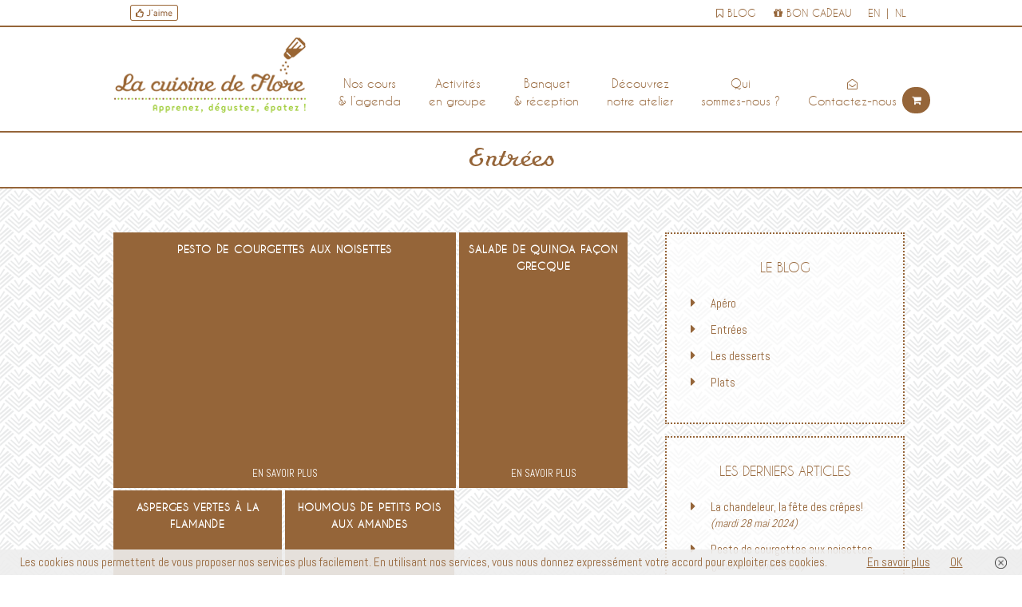

--- FILE ---
content_type: text/html; charset=UTF-8
request_url: https://lacuisinedeflore.com/blog/entrees/
body_size: 19136
content:
<!doctype html>
<html lang="fr-BE" class="no-js">
	<head>
		<meta charset="UTF-8">
		<title>Entrées - La Cuisine de Flore - Cours de cuisine à Bruxelles</title>

		<link href="//www.google-analytics.com" rel="dns-prefetch">
               <link href="https://lacuisinedeflore.com/flore/wp-content/uploads/2017/04/favicon.png" rel="shortcut icon">
        <link href="https://lacuisinedeflore.com/flore/wp-content/uploads/2017/04/logo-xsmall.png" rel="apple-touch-icon-precomposed">

		<meta http-equiv="X-UA-Compatible" content="IE=edge,chrome=1">
		<meta name="viewport" content="width=device-width, initial-scale=1.0"> 
		<style>
			body{background-image:url('https://lacuisinedeflore.com/flore/wp-content/uploads/2017/04/bg-1.png') ;}
			.couvert{background-image:url('https://lacuisinedeflore.com/flore/wp-content/uploads/2017/04/couvert_02.png') ;} 
		</style>
		<meta name='robots' content='noindex, follow' />

	<!-- This site is optimized with the Yoast SEO plugin v26.7 - https://yoast.com/wordpress/plugins/seo/ -->
	<meta property="og:locale" content="fr_FR" />
	<meta property="og:type" content="article" />
	<meta property="og:title" content="Entrées - La Cuisine de Flore - Cours de cuisine à Bruxelles" />
	<meta property="og:url" content="https://lacuisinedeflore.com/blog/entrees/" />
	<meta property="og:site_name" content="La Cuisine de Flore - Cours de cuisine à Bruxelles" />
	<meta property="og:image" content="https://lacuisinedeflore.com/flore/wp-content/uploads/2017/04/logo_small.png" />
	<meta property="og:image:width" content="245" />
	<meta property="og:image:height" content="100" />
	<meta property="og:image:type" content="image/png" />
	<meta name="twitter:card" content="summary_large_image" />
	<meta name="twitter:site" content="@cuisinedeflore" />
	<script type="application/ld+json" class="yoast-schema-graph">{"@context":"https://schema.org","@graph":[{"@type":"CollectionPage","@id":"https://lacuisinedeflore.com/blog/entrees/","url":"https://lacuisinedeflore.com/blog/entrees/","name":"Entrées - La Cuisine de Flore - Cours de cuisine à Bruxelles","isPartOf":{"@id":"https://lacuisinedeflore.com/#website"},"breadcrumb":{"@id":"https://lacuisinedeflore.com/blog/entrees/#breadcrumb"},"inLanguage":"fr-BE"},{"@type":"BreadcrumbList","@id":"https://lacuisinedeflore.com/blog/entrees/#breadcrumb","itemListElement":[{"@type":"ListItem","position":1,"name":"Accueil","item":"https://lacuisinedeflore.com/"},{"@type":"ListItem","position":2,"name":"Le blog","item":"https://lacuisinedeflore.com/blog/"},{"@type":"ListItem","position":3,"name":"Entrées"}]},{"@type":"WebSite","@id":"https://lacuisinedeflore.com/#website","url":"https://lacuisinedeflore.com/","name":"La Cuisine de Flore - Cours de cuisine à Bruxelles","description":"La Cuisine de Flore - Apprenez, dégustez, épatez!- cours de cuisine à Bruxelles","publisher":{"@id":"https://lacuisinedeflore.com/#organization"},"potentialAction":[{"@type":"SearchAction","target":{"@type":"EntryPoint","urlTemplate":"https://lacuisinedeflore.com/?s={search_term_string}"},"query-input":{"@type":"PropertyValueSpecification","valueRequired":true,"valueName":"search_term_string"}}],"inLanguage":"fr-BE"},{"@type":"Organization","@id":"https://lacuisinedeflore.com/#organization","name":"La cuisine de Flore","url":"https://lacuisinedeflore.com/","logo":{"@type":"ImageObject","inLanguage":"fr-BE","@id":"https://lacuisinedeflore.com/#/schema/logo/image/","url":"https://lacuisinedeflore.com/flore/wp-content/uploads/2017/04/logo_small.png","contentUrl":"https://lacuisinedeflore.com/flore/wp-content/uploads/2017/04/logo_small.png","width":245,"height":100,"caption":"La cuisine de Flore"},"image":{"@id":"https://lacuisinedeflore.com/#/schema/logo/image/"},"sameAs":["https://www.facebook.com/lacuisine.deflore/","https://x.com/cuisinedeflore","https://www.instagram.com/cuisinedeflore/","https://www.linkedin.com/company-beta/9273175/"]}]}</script>
	<!-- / Yoast SEO plugin. -->


<link rel='dns-prefetch' href='//www.googletagmanager.com' />
<link rel='dns-prefetch' href='//cdnjs.cloudflare.com' />
<style id='wp-img-auto-sizes-contain-inline-css' type='text/css'>
img:is([sizes=auto i],[sizes^="auto," i]){contain-intrinsic-size:3000px 1500px}
/*# sourceURL=wp-img-auto-sizes-contain-inline-css */
</style>
<style id='wp-block-library-inline-css' type='text/css'>
:root{--wp-block-synced-color:#7a00df;--wp-block-synced-color--rgb:122,0,223;--wp-bound-block-color:var(--wp-block-synced-color);--wp-editor-canvas-background:#ddd;--wp-admin-theme-color:#007cba;--wp-admin-theme-color--rgb:0,124,186;--wp-admin-theme-color-darker-10:#006ba1;--wp-admin-theme-color-darker-10--rgb:0,107,160.5;--wp-admin-theme-color-darker-20:#005a87;--wp-admin-theme-color-darker-20--rgb:0,90,135;--wp-admin-border-width-focus:2px}@media (min-resolution:192dpi){:root{--wp-admin-border-width-focus:1.5px}}.wp-element-button{cursor:pointer}:root .has-very-light-gray-background-color{background-color:#eee}:root .has-very-dark-gray-background-color{background-color:#313131}:root .has-very-light-gray-color{color:#eee}:root .has-very-dark-gray-color{color:#313131}:root .has-vivid-green-cyan-to-vivid-cyan-blue-gradient-background{background:linear-gradient(135deg,#00d084,#0693e3)}:root .has-purple-crush-gradient-background{background:linear-gradient(135deg,#34e2e4,#4721fb 50%,#ab1dfe)}:root .has-hazy-dawn-gradient-background{background:linear-gradient(135deg,#faaca8,#dad0ec)}:root .has-subdued-olive-gradient-background{background:linear-gradient(135deg,#fafae1,#67a671)}:root .has-atomic-cream-gradient-background{background:linear-gradient(135deg,#fdd79a,#004a59)}:root .has-nightshade-gradient-background{background:linear-gradient(135deg,#330968,#31cdcf)}:root .has-midnight-gradient-background{background:linear-gradient(135deg,#020381,#2874fc)}:root{--wp--preset--font-size--normal:16px;--wp--preset--font-size--huge:42px}.has-regular-font-size{font-size:1em}.has-larger-font-size{font-size:2.625em}.has-normal-font-size{font-size:var(--wp--preset--font-size--normal)}.has-huge-font-size{font-size:var(--wp--preset--font-size--huge)}.has-text-align-center{text-align:center}.has-text-align-left{text-align:left}.has-text-align-right{text-align:right}.has-fit-text{white-space:nowrap!important}#end-resizable-editor-section{display:none}.aligncenter{clear:both}.items-justified-left{justify-content:flex-start}.items-justified-center{justify-content:center}.items-justified-right{justify-content:flex-end}.items-justified-space-between{justify-content:space-between}.screen-reader-text{border:0;clip-path:inset(50%);height:1px;margin:-1px;overflow:hidden;padding:0;position:absolute;width:1px;word-wrap:normal!important}.screen-reader-text:focus{background-color:#ddd;clip-path:none;color:#444;display:block;font-size:1em;height:auto;left:5px;line-height:normal;padding:15px 23px 14px;text-decoration:none;top:5px;width:auto;z-index:100000}html :where(.has-border-color){border-style:solid}html :where([style*=border-top-color]){border-top-style:solid}html :where([style*=border-right-color]){border-right-style:solid}html :where([style*=border-bottom-color]){border-bottom-style:solid}html :where([style*=border-left-color]){border-left-style:solid}html :where([style*=border-width]){border-style:solid}html :where([style*=border-top-width]){border-top-style:solid}html :where([style*=border-right-width]){border-right-style:solid}html :where([style*=border-bottom-width]){border-bottom-style:solid}html :where([style*=border-left-width]){border-left-style:solid}html :where(img[class*=wp-image-]){height:auto;max-width:100%}:where(figure){margin:0 0 1em}html :where(.is-position-sticky){--wp-admin--admin-bar--position-offset:var(--wp-admin--admin-bar--height,0px)}@media screen and (max-width:600px){html :where(.is-position-sticky){--wp-admin--admin-bar--position-offset:0px}}

/*# sourceURL=wp-block-library-inline-css */
</style><link rel='stylesheet' id='wc-blocks-style-css' href='https://lacuisinedeflore.com/flore/wp-content/plugins/woocommerce/assets/client/blocks/wc-blocks.css?ver=wc-10.4.3' media='all' />
<style id='global-styles-inline-css' type='text/css'>
:root{--wp--preset--aspect-ratio--square: 1;--wp--preset--aspect-ratio--4-3: 4/3;--wp--preset--aspect-ratio--3-4: 3/4;--wp--preset--aspect-ratio--3-2: 3/2;--wp--preset--aspect-ratio--2-3: 2/3;--wp--preset--aspect-ratio--16-9: 16/9;--wp--preset--aspect-ratio--9-16: 9/16;--wp--preset--color--black: #000000;--wp--preset--color--cyan-bluish-gray: #abb8c3;--wp--preset--color--white: #ffffff;--wp--preset--color--pale-pink: #f78da7;--wp--preset--color--vivid-red: #cf2e2e;--wp--preset--color--luminous-vivid-orange: #ff6900;--wp--preset--color--luminous-vivid-amber: #fcb900;--wp--preset--color--light-green-cyan: #7bdcb5;--wp--preset--color--vivid-green-cyan: #00d084;--wp--preset--color--pale-cyan-blue: #8ed1fc;--wp--preset--color--vivid-cyan-blue: #0693e3;--wp--preset--color--vivid-purple: #9b51e0;--wp--preset--gradient--vivid-cyan-blue-to-vivid-purple: linear-gradient(135deg,rgb(6,147,227) 0%,rgb(155,81,224) 100%);--wp--preset--gradient--light-green-cyan-to-vivid-green-cyan: linear-gradient(135deg,rgb(122,220,180) 0%,rgb(0,208,130) 100%);--wp--preset--gradient--luminous-vivid-amber-to-luminous-vivid-orange: linear-gradient(135deg,rgb(252,185,0) 0%,rgb(255,105,0) 100%);--wp--preset--gradient--luminous-vivid-orange-to-vivid-red: linear-gradient(135deg,rgb(255,105,0) 0%,rgb(207,46,46) 100%);--wp--preset--gradient--very-light-gray-to-cyan-bluish-gray: linear-gradient(135deg,rgb(238,238,238) 0%,rgb(169,184,195) 100%);--wp--preset--gradient--cool-to-warm-spectrum: linear-gradient(135deg,rgb(74,234,220) 0%,rgb(151,120,209) 20%,rgb(207,42,186) 40%,rgb(238,44,130) 60%,rgb(251,105,98) 80%,rgb(254,248,76) 100%);--wp--preset--gradient--blush-light-purple: linear-gradient(135deg,rgb(255,206,236) 0%,rgb(152,150,240) 100%);--wp--preset--gradient--blush-bordeaux: linear-gradient(135deg,rgb(254,205,165) 0%,rgb(254,45,45) 50%,rgb(107,0,62) 100%);--wp--preset--gradient--luminous-dusk: linear-gradient(135deg,rgb(255,203,112) 0%,rgb(199,81,192) 50%,rgb(65,88,208) 100%);--wp--preset--gradient--pale-ocean: linear-gradient(135deg,rgb(255,245,203) 0%,rgb(182,227,212) 50%,rgb(51,167,181) 100%);--wp--preset--gradient--electric-grass: linear-gradient(135deg,rgb(202,248,128) 0%,rgb(113,206,126) 100%);--wp--preset--gradient--midnight: linear-gradient(135deg,rgb(2,3,129) 0%,rgb(40,116,252) 100%);--wp--preset--font-size--small: 13px;--wp--preset--font-size--medium: 20px;--wp--preset--font-size--large: 36px;--wp--preset--font-size--x-large: 42px;--wp--preset--spacing--20: 0.44rem;--wp--preset--spacing--30: 0.67rem;--wp--preset--spacing--40: 1rem;--wp--preset--spacing--50: 1.5rem;--wp--preset--spacing--60: 2.25rem;--wp--preset--spacing--70: 3.38rem;--wp--preset--spacing--80: 5.06rem;--wp--preset--shadow--natural: 6px 6px 9px rgba(0, 0, 0, 0.2);--wp--preset--shadow--deep: 12px 12px 50px rgba(0, 0, 0, 0.4);--wp--preset--shadow--sharp: 6px 6px 0px rgba(0, 0, 0, 0.2);--wp--preset--shadow--outlined: 6px 6px 0px -3px rgb(255, 255, 255), 6px 6px rgb(0, 0, 0);--wp--preset--shadow--crisp: 6px 6px 0px rgb(0, 0, 0);}:where(.is-layout-flex){gap: 0.5em;}:where(.is-layout-grid){gap: 0.5em;}body .is-layout-flex{display: flex;}.is-layout-flex{flex-wrap: wrap;align-items: center;}.is-layout-flex > :is(*, div){margin: 0;}body .is-layout-grid{display: grid;}.is-layout-grid > :is(*, div){margin: 0;}:where(.wp-block-columns.is-layout-flex){gap: 2em;}:where(.wp-block-columns.is-layout-grid){gap: 2em;}:where(.wp-block-post-template.is-layout-flex){gap: 1.25em;}:where(.wp-block-post-template.is-layout-grid){gap: 1.25em;}.has-black-color{color: var(--wp--preset--color--black) !important;}.has-cyan-bluish-gray-color{color: var(--wp--preset--color--cyan-bluish-gray) !important;}.has-white-color{color: var(--wp--preset--color--white) !important;}.has-pale-pink-color{color: var(--wp--preset--color--pale-pink) !important;}.has-vivid-red-color{color: var(--wp--preset--color--vivid-red) !important;}.has-luminous-vivid-orange-color{color: var(--wp--preset--color--luminous-vivid-orange) !important;}.has-luminous-vivid-amber-color{color: var(--wp--preset--color--luminous-vivid-amber) !important;}.has-light-green-cyan-color{color: var(--wp--preset--color--light-green-cyan) !important;}.has-vivid-green-cyan-color{color: var(--wp--preset--color--vivid-green-cyan) !important;}.has-pale-cyan-blue-color{color: var(--wp--preset--color--pale-cyan-blue) !important;}.has-vivid-cyan-blue-color{color: var(--wp--preset--color--vivid-cyan-blue) !important;}.has-vivid-purple-color{color: var(--wp--preset--color--vivid-purple) !important;}.has-black-background-color{background-color: var(--wp--preset--color--black) !important;}.has-cyan-bluish-gray-background-color{background-color: var(--wp--preset--color--cyan-bluish-gray) !important;}.has-white-background-color{background-color: var(--wp--preset--color--white) !important;}.has-pale-pink-background-color{background-color: var(--wp--preset--color--pale-pink) !important;}.has-vivid-red-background-color{background-color: var(--wp--preset--color--vivid-red) !important;}.has-luminous-vivid-orange-background-color{background-color: var(--wp--preset--color--luminous-vivid-orange) !important;}.has-luminous-vivid-amber-background-color{background-color: var(--wp--preset--color--luminous-vivid-amber) !important;}.has-light-green-cyan-background-color{background-color: var(--wp--preset--color--light-green-cyan) !important;}.has-vivid-green-cyan-background-color{background-color: var(--wp--preset--color--vivid-green-cyan) !important;}.has-pale-cyan-blue-background-color{background-color: var(--wp--preset--color--pale-cyan-blue) !important;}.has-vivid-cyan-blue-background-color{background-color: var(--wp--preset--color--vivid-cyan-blue) !important;}.has-vivid-purple-background-color{background-color: var(--wp--preset--color--vivid-purple) !important;}.has-black-border-color{border-color: var(--wp--preset--color--black) !important;}.has-cyan-bluish-gray-border-color{border-color: var(--wp--preset--color--cyan-bluish-gray) !important;}.has-white-border-color{border-color: var(--wp--preset--color--white) !important;}.has-pale-pink-border-color{border-color: var(--wp--preset--color--pale-pink) !important;}.has-vivid-red-border-color{border-color: var(--wp--preset--color--vivid-red) !important;}.has-luminous-vivid-orange-border-color{border-color: var(--wp--preset--color--luminous-vivid-orange) !important;}.has-luminous-vivid-amber-border-color{border-color: var(--wp--preset--color--luminous-vivid-amber) !important;}.has-light-green-cyan-border-color{border-color: var(--wp--preset--color--light-green-cyan) !important;}.has-vivid-green-cyan-border-color{border-color: var(--wp--preset--color--vivid-green-cyan) !important;}.has-pale-cyan-blue-border-color{border-color: var(--wp--preset--color--pale-cyan-blue) !important;}.has-vivid-cyan-blue-border-color{border-color: var(--wp--preset--color--vivid-cyan-blue) !important;}.has-vivid-purple-border-color{border-color: var(--wp--preset--color--vivid-purple) !important;}.has-vivid-cyan-blue-to-vivid-purple-gradient-background{background: var(--wp--preset--gradient--vivid-cyan-blue-to-vivid-purple) !important;}.has-light-green-cyan-to-vivid-green-cyan-gradient-background{background: var(--wp--preset--gradient--light-green-cyan-to-vivid-green-cyan) !important;}.has-luminous-vivid-amber-to-luminous-vivid-orange-gradient-background{background: var(--wp--preset--gradient--luminous-vivid-amber-to-luminous-vivid-orange) !important;}.has-luminous-vivid-orange-to-vivid-red-gradient-background{background: var(--wp--preset--gradient--luminous-vivid-orange-to-vivid-red) !important;}.has-very-light-gray-to-cyan-bluish-gray-gradient-background{background: var(--wp--preset--gradient--very-light-gray-to-cyan-bluish-gray) !important;}.has-cool-to-warm-spectrum-gradient-background{background: var(--wp--preset--gradient--cool-to-warm-spectrum) !important;}.has-blush-light-purple-gradient-background{background: var(--wp--preset--gradient--blush-light-purple) !important;}.has-blush-bordeaux-gradient-background{background: var(--wp--preset--gradient--blush-bordeaux) !important;}.has-luminous-dusk-gradient-background{background: var(--wp--preset--gradient--luminous-dusk) !important;}.has-pale-ocean-gradient-background{background: var(--wp--preset--gradient--pale-ocean) !important;}.has-electric-grass-gradient-background{background: var(--wp--preset--gradient--electric-grass) !important;}.has-midnight-gradient-background{background: var(--wp--preset--gradient--midnight) !important;}.has-small-font-size{font-size: var(--wp--preset--font-size--small) !important;}.has-medium-font-size{font-size: var(--wp--preset--font-size--medium) !important;}.has-large-font-size{font-size: var(--wp--preset--font-size--large) !important;}.has-x-large-font-size{font-size: var(--wp--preset--font-size--x-large) !important;}
/*# sourceURL=global-styles-inline-css */
</style>

<style id='classic-theme-styles-inline-css' type='text/css'>
/*! This file is auto-generated */
.wp-block-button__link{color:#fff;background-color:#32373c;border-radius:9999px;box-shadow:none;text-decoration:none;padding:calc(.667em + 2px) calc(1.333em + 2px);font-size:1.125em}.wp-block-file__button{background:#32373c;color:#fff;text-decoration:none}
/*# sourceURL=/wp-includes/css/classic-themes.min.css */
</style>
<link rel='stylesheet' id='wc-gift-cards-blocks-integration-css' href='https://lacuisinedeflore.com/flore/wp-content/plugins/woocommerce-gift-cards/assets/dist/frontend/blocks.css?ver=2.7.2' media='all' />
<link rel='stylesheet' id='woocommerce-layout-css' href='https://lacuisinedeflore.com/flore/wp-content/plugins/woocommerce/assets/css/woocommerce-layout.css?ver=10.4.3' media='all' />
<link rel='stylesheet' id='woocommerce-smallscreen-css' href='https://lacuisinedeflore.com/flore/wp-content/plugins/woocommerce/assets/css/woocommerce-smallscreen.css?ver=10.4.3' media='only screen and (max-width: 768px)' />
<link rel='stylesheet' id='woocommerce-general-css' href='https://lacuisinedeflore.com/flore/wp-content/plugins/woocommerce/assets/css/woocommerce.css?ver=10.4.3' media='all' />
<style id='woocommerce-inline-inline-css' type='text/css'>
.woocommerce form .form-row .required { visibility: visible; }
/*# sourceURL=woocommerce-inline-inline-css */
</style>
<link rel='stylesheet' id='wc-gc-css-css' href='https://lacuisinedeflore.com/flore/wp-content/plugins/woocommerce-gift-cards/assets/css/frontend/woocommerce.css?ver=2.7.2' media='all' />
<link rel='stylesheet' id='awesome-css' href='https://cdnjs.cloudflare.com/ajax/libs/font-awesome/4.7.0/css/font-awesome.min.css?ver=4.7' media='all' />
<link rel='stylesheet' id='slick-css' href='https://lacuisinedeflore.com/flore/wp-content/themes/lcdf/stylesheets/slick.min.css?ver=1.0' media='all' />
<link rel='stylesheet' id='adminfont-css' href='https://lacuisinedeflore.com/flore/wp-content/themes/lcdf/stylesheets/adminfont.min.css?ver=1.0' media='all' />
<link rel='stylesheet' id='dastyle-css' href='https://lacuisinedeflore.com/flore/wp-content/themes/lcdf/style.min.css?ver=1.4' media='all' />
<link rel='stylesheet' id='slb_core-css' href='https://lacuisinedeflore.com/flore/wp-content/plugins/simple-lightbox/client/css/app.css?ver=2.9.4' media='all' />
<script type="text/javascript" src="https://lacuisinedeflore.com/flore/wp-content/themes/lcdf/js/lib/modernizr-2.7.1.min.js?ver=2.7.1" id="modernizr-js"></script>
<script type="text/javascript" src="https://lacuisinedeflore.com/flore/wp-includes/js/jquery/jquery.min.js?ver=3.7.1" id="jquery-core-js"></script>
<script type="text/javascript" src="https://lacuisinedeflore.com/flore/wp-includes/js/jquery/jquery-migrate.min.js?ver=3.4.1" id="jquery-migrate-js"></script>
<script type="text/javascript" src="https://lacuisinedeflore.com/flore/wp-content/plugins/woocommerce/assets/js/jquery-blockui/jquery.blockUI.min.js?ver=2.7.0-wc.10.4.3" id="wc-jquery-blockui-js" defer="defer" data-wp-strategy="defer"></script>
<script type="text/javascript" id="wc-add-to-cart-js-extra">
/* <![CDATA[ */
var wc_add_to_cart_params = {"ajax_url":"/flore/wp-admin/admin-ajax.php","wc_ajax_url":"/?wc-ajax=%%endpoint%%","i18n_view_cart":"Voir le panier","cart_url":"https://lacuisinedeflore.com/panier/","is_cart":"","cart_redirect_after_add":"no"};
//# sourceURL=wc-add-to-cart-js-extra
/* ]]> */
</script>
<script type="text/javascript" src="https://lacuisinedeflore.com/flore/wp-content/plugins/woocommerce/assets/js/frontend/add-to-cart.min.js?ver=10.4.3" id="wc-add-to-cart-js" defer="defer" data-wp-strategy="defer"></script>
<script type="text/javascript" src="https://lacuisinedeflore.com/flore/wp-content/plugins/woocommerce/assets/js/js-cookie/js.cookie.min.js?ver=2.1.4-wc.10.4.3" id="wc-js-cookie-js" defer="defer" data-wp-strategy="defer"></script>
<script type="text/javascript" id="woocommerce-js-extra">
/* <![CDATA[ */
var woocommerce_params = {"ajax_url":"/flore/wp-admin/admin-ajax.php","wc_ajax_url":"/?wc-ajax=%%endpoint%%","i18n_password_show":"Show password","i18n_password_hide":"Hide password"};
//# sourceURL=woocommerce-js-extra
/* ]]> */
</script>
<script type="text/javascript" src="https://lacuisinedeflore.com/flore/wp-content/plugins/woocommerce/assets/js/frontend/woocommerce.min.js?ver=10.4.3" id="woocommerce-js" defer="defer" data-wp-strategy="defer"></script>

<!-- Google tag (gtag.js) snippet added by Site Kit -->
<!-- Google Analytics snippet added by Site Kit -->
<script type="text/javascript" src="https://www.googletagmanager.com/gtag/js?id=GT-NCG4DD2" id="google_gtagjs-js" async></script>
<script type="text/javascript" id="google_gtagjs-js-after">
/* <![CDATA[ */
window.dataLayer = window.dataLayer || [];function gtag(){dataLayer.push(arguments);}
gtag("set","linker",{"domains":["lacuisinedeflore.com"]});
gtag("js", new Date());
gtag("set", "developer_id.dZTNiMT", true);
gtag("config", "GT-NCG4DD2");
//# sourceURL=google_gtagjs-js-after
/* ]]> */
</script>
<link rel="https://api.w.org/" href="https://lacuisinedeflore.com/wp-json/" /><link rel="alternate" title="JSON" type="application/json" href="https://lacuisinedeflore.com/wp-json/wp/v2/categories/64" /><meta name="generator" content="Site Kit by Google 1.170.0" />	<noscript><style>.woocommerce-product-gallery{ opacity: 1 !important; }</style></noscript>
	   

		<!-- Global site tag (gtag.js) - Google Ads: 1037813826 -->
		<script async src="https://www.googletagmanager.com/gtag/js?id=AW-1037813826"></script>
		<script>
		window.dataLayer = window.dataLayer || [];
		function gtag(){dataLayer.push(arguments);}
		gtag('js', new Date());

		gtag('config', 'AW-1037813826');

		gtag('config', 'AW-1037813826/RcEfCMTTn7wBEMKQ7-4D', {
			'phone_conversion_number': '+32 472 01 44 86'
		});

		function gtag_report_conversion(url) {
			var callback = function () {
			if (typeof(url) != 'undefined') {
				window.location = url;
			}
			};
			gtag('event', 'conversion', {
				'send_to': 'AW-1037813826/OymFCPeIi8IBEMKQ7-4D',
				'event_callback': callback
			});
			return false;
		}  
		</script>


	<link rel='stylesheet' id='wc-stripe-blocks-checkout-style-css' href='https://lacuisinedeflore.com/flore/wp-content/plugins/woocommerce-gateway-stripe/build/upe-blocks.css?ver=1e1661bb3db973deba05' media='all' />
<link rel='stylesheet' id='brb-public-main-css-css' href='https://lacuisinedeflore.com/flore/wp-content/plugins/business-reviews-bundle/assets/css/public-main.css?ver=1.9.131' media='all' />
</head>
    	<body class="archive category category-entrees category-64 wp-theme-lcdf fr theme-lcdf woocommerce-no-js">
	<div id="fb-root"></div>
	<script>(function(d, s, id) {
	  var js, fjs = d.getElementsByTagName(s)[0];
	  if (d.getElementById(id)) return;
	  js = d.createElement(s); js.id = id;
	  js.src = "//connect.facebook.net/en_US/sdk.js#xfbml=1&version=v2.8&appId=1659240331017069";
	  fjs.parentNode.insertBefore(js, fjs);
	}(document, 'script', 'facebook-jssdk'));</script>
	<!-- header -->
	<header class="header clear">
		<div class="suphead" id="top">
			<div class="wrapper">
				<div class="langue"> 
					<a href="https://lacuisinedeflore.com/en/">en</a> | <a href="https://lacuisinedeflore.com/nl/">nl</a> 
				</div>
				<div class="nav navtoptop" role="navigation"> 
					<ul id="menu-toptop" class="menu"><li id="menu-item-8" class="menu-item menu-item-type-taxonomy menu-item-object-category current-category-ancestor menu-item-8"><a href="https://lacuisinedeflore.com/blog/"><i class="fa fa-bookmark-o" aria-hidden="true"></i> Blog</a></li>
<li id="menu-item-58641" class="menu-item menu-item-type-post_type menu-item-object-product menu-item-58641"><a href="https://lacuisinedeflore.com/produit/bon-cadeau-70e/"><i class="fa fa-gift" aria-hidden="true"></i> Bon cadeau</a></li>
</ul>				</div>
			</div>
			<div class="fblike">
				
				<div class="fb-like hide" data-href="https://www.facebook.com/lacuisine.deflore/" data-layout="standard" data-action="like" data-size="small" data-show-faces="false" data-share="false"></div>	
				
				<img src="https://lacuisinedeflore.com/flore/wp-content/themes/lcdf/img/like.png" alt=""/>	
				<div class="fb-like" data-href="https://www.facebook.com/lacuisine.deflore/" data-layout="standard" data-action="like" data-size="small" data-show-faces="false" data-share="false"></div>					
			</div>
		</div>		
		<div class="subhead">
			<div class="wrapper"> 
				<!-- logo -->
				<div class="logo">
					<a href="https://lacuisinedeflore.com"> 
						 
							<img src="https://lacuisinedeflore.com/flore/wp-content/uploads/2017/04/logo_small.png" alt="" class="logo-img">
							<img src="https://lacuisinedeflore.com/flore/wp-content/uploads/2017/04/logo-small.png" alt="" class="logo-small">
											</a>
				</div> 
				<!-- nav -->
				<nav class="nav navtop" role="navigation">
					<ul id="menu-menu-principale" class="menu"><li id="menu-item-27" class="menu-item menu-item-type-post_type menu-item-object-page menu-item-has-children menu-item-27"><a href="https://lacuisinedeflore.com/cours-de-cuisine/">Nos cours<br/>&#038; l&rsquo;agenda</a>
<ul class="sub-menu">
	<li id="menu-item-1095" class="menu-item menu-item-type-post_type menu-item-object-page menu-item-1095"><a href="https://lacuisinedeflore.com/cours-de-cuisine/">Nos cours</a></li>
	<li id="menu-item-1096" class="menu-item menu-item-type-post_type menu-item-object-page menu-item-1096"><a href="https://lacuisinedeflore.com/cours-de-cuisine/agenda-cours-de-cuisine/">L&rsquo;agenda des cours</a></li>
</ul>
</li>
<li id="menu-item-258" class="menu-item menu-item-type-post_type menu-item-object-page menu-item-has-children menu-item-258"><a href="https://lacuisinedeflore.com/activites-de-cuisine-en-groupe/activite-en-groupe-pour-entreprise-et-team-building/">Activités<br/>en groupe</a>
<ul class="sub-menu">
	<li id="menu-item-259" class="menu-item menu-item-type-post_type menu-item-object-page menu-item-259"><a href="https://lacuisinedeflore.com/activites-de-cuisine-en-groupe/activite-en-groupe-pour-entreprise-et-team-building/">Pour entreprise</a></li>
	<li id="menu-item-265" class="menu-item menu-item-type-post_type menu-item-object-page menu-item-265"><a href="https://lacuisinedeflore.com/activites-de-cuisine-en-groupe/activite-en-groupe-entre-particuliers/">Entre particuliers</a></li>
</ul>
</li>
<li id="menu-item-25" class="menu-item menu-item-type-post_type menu-item-object-page menu-item-25"><a href="https://lacuisinedeflore.com/organisation-de-banquet-et-de-reception-pour-entreprise-et-particulier/">Banquet<br/>&#038; réception</a></li>
<li id="menu-item-24" class="menu-item menu-item-type-post_type menu-item-object-page menu-item-24"><a href="https://lacuisinedeflore.com/decouvrez-latelier-de-la-cuisine-de-flore/">Découvrez<br/>notre atelier</a></li>
<li id="menu-item-23" class="menu-item menu-item-type-post_type menu-item-object-page menu-item-23"><a href="https://lacuisinedeflore.com/qui-sommes-nous/">Qui<br/>sommes-nous ?</a></li>
<li id="menu-item-22" class="menu-item menu-item-type-post_type menu-item-object-page menu-item-22"><a href="https://lacuisinedeflore.com/contactez-nous/"><i class="fa fa-envelope-open-o" aria-hidden="true"></i><br/>Contactez-nous</a></li>
</ul> 
					<div id="cart_container">
						<a class="cart-contents " href="https://lacuisinedeflore.com/panier/" title="">
							<i class="fa fa-shopping-cart" aria-hidden="true"></i>	
													</a> 
					</div>

				</nav> 
				
				<div id="ust">
				  <div id="menuac">
				  	<em>Menu</em>
				  	<em>Fermer</em>
					<span></span>
				  </div>
				</div>
				<div class="mobmenu">
			  
										
				  <ul class="menu"> 
					<ul id="menu-menu-mobile" class="menu"><li id="menu-item-814" class="menu-item menu-item-type-post_type menu-item-object-page menu-item-has-children menu-item-814"><a href="https://lacuisinedeflore.com/cours-de-cuisine/">Nos cours &#038; l&rsquo;agenda</a>
<ul class="sub-menu">
	<li id="menu-item-1097" class="menu-item menu-item-type-post_type menu-item-object-page menu-item-1097"><a href="https://lacuisinedeflore.com/cours-de-cuisine/">Nos cours</a></li>
	<li id="menu-item-1098" class="menu-item menu-item-type-post_type menu-item-object-page menu-item-1098"><a href="https://lacuisinedeflore.com/cours-de-cuisine/agenda-cours-de-cuisine/">L&rsquo;agenda des cours</a></li>
</ul>
</li>
<li id="menu-item-806" class="menu-item menu-item-type-post_type menu-item-object-page menu-item-has-children menu-item-806"><a href="https://lacuisinedeflore.com/activites-de-cuisine-en-groupe/">Activités en groupe</a>
<ul class="sub-menu">
	<li id="menu-item-808" class="menu-item menu-item-type-post_type menu-item-object-page menu-item-808"><a href="https://lacuisinedeflore.com/activites-de-cuisine-en-groupe/activite-en-groupe-pour-entreprise-et-team-building/">Pour entreprise</a></li>
	<li id="menu-item-807" class="menu-item menu-item-type-post_type menu-item-object-page menu-item-807"><a href="https://lacuisinedeflore.com/activites-de-cuisine-en-groupe/activite-en-groupe-entre-particuliers/">Entre particuliers</a></li>
</ul>
</li>
<li id="menu-item-815" class="menu-item menu-item-type-post_type menu-item-object-page menu-item-815"><a href="https://lacuisinedeflore.com/organisation-de-banquet-et-de-reception-pour-entreprise-et-particulier/">Banquet &#038; réception</a></li>
<li id="menu-item-812" class="menu-item menu-item-type-post_type menu-item-object-page menu-item-812"><a href="https://lacuisinedeflore.com/decouvrez-latelier-de-la-cuisine-de-flore/">Découvrez notre atelier</a></li>
<li id="menu-item-816" class="menu-item menu-item-type-post_type menu-item-object-page menu-item-816"><a href="https://lacuisinedeflore.com/qui-sommes-nous/">Qui sommes-nous ?</a></li>
<li id="menu-item-813" class="menu-item menu-item-type-post_type menu-item-object-page menu-item-813"><a href="https://lacuisinedeflore.com/le-livre-dor/">Le livre d&rsquo;or</a></li>
<li id="menu-item-817" class="menu-item menu-item-type-taxonomy menu-item-object-category current-category-ancestor menu-item-817"><a href="https://lacuisinedeflore.com/blog/">Blog</a></li>
<li id="menu-item-810" class="menu-item menu-item-type-post_type menu-item-object-page menu-item-810"><a href="https://lacuisinedeflore.com/bon-cadeau/">Bon cadeau</a></li>
<li id="menu-item-811" class="menu-item menu-item-type-post_type menu-item-object-page menu-item-811"><a href="https://lacuisinedeflore.com/contactez-nous/">Contactez-nous</a></li>
</ul> 
				  </ul>
					<ul class="contact menu">
						 <li><a href="mailto:info@lacuisinedeflore.com"><i class="fa fa-envelope" aria-hidden="true"></i> info@lacuisinedeflore.com</a></li>												<li><span>
								<a href="https://www.google.be/maps/place/Rue+du+Berger+45,+1050+Ixelles/@50.8356358,4.3586474,17z/data=!3m1!4b1!4m5!3m4!1s0x47c3c488ec37a96b:0xa95f640cbcc04b4d!8m2!3d50.8356358!4d4.3608361" target="_blank"><i class="fa fa-street-view" aria-hidden="true"></i> Rue du Berger, 45, 1050 Ixelles Belgique</a>
							</span></li>
					</ul>
					<div id="cart_container">
						<a class="cart-contents " href="https://lacuisinedeflore.com/panier/" title="" >
							<i class="fa fa-shopping-cart" aria-hidden="true" ></i>	
													</a> 
					</div>
					<div class="langue"> 
						<a href="https://lacuisinedeflore.com/en/">en</a> | <a href="https://lacuisinedeflore.com/nl/">nl</a> 
					</div>				
					<div class="fblike">

						<div class="fb-like hide" data-href="https://www.facebook.com/lacuisine.deflore/" data-layout="standard" data-action="like" data-size="small" data-show-faces="false" data-share="false"></div>	
						<img src="https://lacuisinedeflore.com/flore/wp-content/themes/lcdf/img/like.png" alt=""/>	
						<div class="fb-like" data-href="https://www.facebook.com/lacuisine.deflore/" data-layout="standard" data-action="like" data-size="small" data-show-faces="false" data-share="false"></div>					
					</div>
					<div class="socialico">		
						 
							<a href="https://www.facebook.com/lacuisine.deflore/" target="_blank">
								<img src="https://lacuisinedeflore.com/flore/wp-content/themes/lcdf/img/facebook_color.png" alt="">
							</a>
						 
							<a href="https://www.instagram.com/cuisinedeflore/" target="_blank">
								<img src="https://lacuisinedeflore.com/flore/wp-content/themes/lcdf/img/instagram_color.png" alt="">
							</a>
						 
							<a href="https://twitter.com/cuisinedeflore" target="_blank">
								<img src="https://lacuisinedeflore.com/flore/wp-content/themes/lcdf/img/twitter_color.png" alt="">
							</a>
						 
							<a href="https://www.linkedin.com/company-beta/9273175/" target="_blank">
								<img src="https://lacuisinedeflore.com/flore/wp-content/themes/lcdf/img/linkedin_color.png" alt="">
							</a>
						  
					</div>	
					

				</div>
 

			</div>
		</div>
	</header>
	<!-- /header -->
	
	<main role="main">
		<!-- section -->
		<section class="borderbottom white top">   
		  	<h1 class="soustitre">
				<span>Entrées</span>			</h1>
		</section>
		<!-- section -->
		<section> 
			<div class="wrapper">
				<div class="primary blognews">
					<ul> 

					   <li class="large post-1557 post type-post status-publish format-standard hentry category-entrees">
							<a href="https://lacuisinedeflore.com/blog/entrees/pesto-de-courgettes-aux-noisettes/" title="Pesto de courgettes aux noisettes">
																<span class="hover">
									<img src="https://lacuisinedeflore.com/flore/wp-content/uploads/2017/04/fouet_blanc.png" alt=""/>En savoir plus								</span> 
								<span class="content">
									<h5>Pesto de courgettes aux noisettes</h5>
																	</span>
								<span class="more">En savoir plus</span>
							</a>									
					   </li>

					 

					   <li class="post-1143 post type-post status-publish format-standard hentry category-entrees category-blog">
							<a href="https://lacuisinedeflore.com/blog/salade-de-quinoa-facon-grecque/" title="Salade de quinoa façon grecque">
																<span class="hover">
									<img src="https://lacuisinedeflore.com/flore/wp-content/uploads/2017/04/fouet_blanc.png" alt=""/>En savoir plus								</span> 
								<span class="content">
									<h5>Salade de quinoa façon grecque</h5>
																	</span>
								<span class="more">En savoir plus</span>
							</a>									
					   </li>

					 

					   <li class="post-1108 post type-post status-publish format-standard hentry category-entrees category-blog">
							<a href="https://lacuisinedeflore.com/blog/entrees/asperges-vertes-la-flamande/" title="Asperges vertes à la flamande">
																<span class="hover">
									<img src="https://lacuisinedeflore.com/flore/wp-content/uploads/2017/04/fouet_blanc.png" alt=""/>En savoir plus								</span> 
								<span class="content">
									<h5>Asperges vertes à la flamande</h5>
																	</span>
								<span class="more">En savoir plus</span>
							</a>									
					   </li>

					 

					   <li class="post-736 post type-post status-publish format-standard hentry category-entrees category-blog">
							<a href="https://lacuisinedeflore.com/blog/houmous-de-petits-pois-aux-amandes/" title="Houmous de petits pois aux amandes">
																<span class="hover">
									<img src="https://lacuisinedeflore.com/flore/wp-content/uploads/2017/04/fouet_blanc.png" alt=""/>En savoir plus								</span> 
								<span class="content">
									<h5>Houmous de petits pois aux amandes</h5>
																	</span>
								<span class="more">En savoir plus</span>
							</a>									
					   </li>

					</ul>
										<!-- pagination -->
<div class="pagination">
	</div>
<!-- /pagination -->
						
				</div>
				

<!-- sidebar -->
<aside class="sidebar" role="complementary"> 
	<div class="sidebar-widget">
		 	  
				
					<div class="widget white7">
				 		<div class="content">
				 			<ul>	<li class="cat-item cat-item-1 current-cat-parent current-cat-ancestor"><a href="https://lacuisinedeflore.com/blog/">Le blog</a>
<ul class='children'>
	<li class="cat-item cat-item-62"><a href="https://lacuisinedeflore.com/blog/apero/">Apéro</a>
</li>
	<li class="cat-item cat-item-64 current-cat"><a aria-current="page" href="https://lacuisinedeflore.com/blog/entrees/">Entrées</a>
</li>
	<li class="cat-item cat-item-75"><a href="https://lacuisinedeflore.com/blog/les-desserts/">Les desserts</a>
</li>
	<li class="cat-item cat-item-66"><a href="https://lacuisinedeflore.com/blog/plats/">Plats</a>
</li>
</ul>
</li>
</ul>				 		</div>				 		
				 	</div> 
				 	  
				
					<div class="widget white7">
				 		<div class="content">
				 			<h3 class="widgettitle">Les derniers articles</h3><ul class="lastarticles"><li><a href="https://lacuisinedeflore.com/blog/la-chandeleur-la-fete-des-crepes/">La chandeleur, la fête des crêpes!<span>(mardi 28 mai 2024)</span></a></li><li><a href="https://lacuisinedeflore.com/blog/entrees/pesto-de-courgettes-aux-noisettes/">Pesto de courgettes aux noisettes<span>(jeudi 08 février 2024)</span></a></li><li><a href="https://lacuisinedeflore.com/blog/plats/mijote-de-coquillettes-aux-tomates-et-au-jambon/">Mijoté de coquillettes aux tomates et au jambon<span>(jeudi 08 juillet 2021)</span></a></li><li><a href="https://lacuisinedeflore.com/blog/plats/poelee-de-crevettes-curry-coco/">Poêlée de crevettes curry coco<span>(jeudi 08 juillet 2021)</span></a></li><li><a href="https://lacuisinedeflore.com/blog/les-desserts/smoothie-aux-fraises/">Smoothie aux fraises<span>(jeudi 08 juillet 2021)</span></a></li><a href="https://lacuisinedeflore.com/blog" class="more">Tous les articles</a></ul>				 		</div>				 		
				 	</div> 
				 	  
				
					<div class="widget white7 loginwidget">
				 		<div class="content">
				 			<h3 class="widgettitle">Votre espace membre</h3>Merci de vous connecter afin d'accéder à votre espace membre.				 		</div>				 		
				 	</div> 
				 	  
				
					<div style="background-image:url('https://lacuisinedeflore.com/flore/wp-content/uploads/2017/04/side_03.jpg')"   class="widget widgetimg">
				 		<div class="content">
				 			<p style="text-align: center;"><span style="font-family: caviar_dreamsregular,Arial,sans-serif;">NOUS ORGANISONS DES</span><br />
<span style="font-family: caviar_dreamsregular,Arial,sans-serif;">COURS POUR ENTREPRISE</span></p>
<p style="text-align: center;"><a class="more" href="http://lacuisinedeflore.com/activites-de-cuisine-en-groupe/activite-en-groupe-pour-entreprise-et-team-building/">EN SAVOIR PLUS</a></p>
				 		</div>				 		
				 	</div> 
				 	  
				
					<div style="background-image:url('https://lacuisinedeflore.com/flore/wp-content/uploads/2017/04/side_06.jpg')"   class="widget widgetimg">
				 		<div class="content">
				 			<p style="text-align: center;"><span style="font-family: caviar_dreamsregular,Arial,sans-serif;">DÉCOUVREZ NOTRE ÉQUIPE<br />
&amp; NOTRE ATELIER</span></p>
<p style="text-align: center;"><a class="more" href="http://lacuisinedeflore.com/decouvrez-latelier-de-la-cuisine-de-flore/" target="null">EN SAVOIR PLUS</a></p>
				 		</div>				 		
				 	</div> 
				  
			</div>  
</aside>
<!-- /sidebar -->
 			
			</div> 
		</section>
		<!-- /section --> 
	</main>


	<!-- footer -->
	<footer class="footer" role="contentinfo">
				
			<section class="temoignages white7 border" >
				<div class="wrapper">
				 
							<h3 class="soustitre">
								Quelques								<span>Témoignages</span>
							</h3>
							<div class="slide_temoignage">
								<div class="rpi" style="--slider-head-card-br: none; --slider-head-card-bg: transparent; --slider-head-card-shadow: none; --head-flex-direction: column; --btn-flex-size: 100%; --btn-justify-content: center; --slider-head-flex-text-align: center;" data-id="35255" data-opts='{&quot;layout&quot;:&quot;slider&quot;,&quot;style_style&quot;:&quot;1&quot;,&quot;style_stars&quot;:&quot;4&quot;,&quot;style_ava&quot;:&quot;1&quot;,&quot;head_logo&quot;:&quot;5&quot;,&quot;style_logo&quot;:&quot;1&quot;,&quot;pagination&quot;:&quot;&quot;,&quot;text_size&quot;:&quot;&quot;,&quot;hide_avatar&quot;:&quot;&quot;,&quot;hide_name&quot;:&quot;&quot;,&quot;disable_review_time&quot;:&quot;&quot;,&quot;disable_user_link&quot;:&quot;&quot;,&quot;disable_google_link&quot;:&quot;&quot;,&quot;open_link&quot;:&quot;1&quot;,&quot;nofollow_link&quot;:&quot;1&quot;,&quot;lazy_load_img&quot;:&quot;1&quot;,&quot;time_format&quot;:&quot;&quot;,&quot;breakpoints&quot;:&quot;&quot;,&quot;reviewer_avatar_size&quot;:&quot;56&quot;,&quot;ajax_load&quot;:&quot;&quot;,&quot;v2&quot;:false,&quot;trans&quot;:{&quot;read more&quot;:&quot;read more&quot;,&quot;review us on&quot;:&quot;review us on&quot;,&quot;See all reviews&quot;:&quot;See all reviews&quot;,&quot;More reviews&quot;:&quot;More reviews&quot;,&quot;Response from the owner&quot;:&quot;Response from the owner&quot;}}' data-exec=""><div class="rpi-cnt rpi-col-m rpi-slider rpi-sh" data-opts='{&quot;pagination&quot;:&quot;&quot;,&quot;speed&quot;:5,&quot;autoplay&quot;:&quot;&quot;,&quot;wheelscroll&quot;:&quot;&quot;,&quot;mousestop&quot;:&quot;&quot;,&quot;clickstop&quot;:&quot;&quot;,&quot;swipe_step&quot;:&quot;&quot;,&quot;swipe_per_btn&quot;:&quot;&quot;,&quot;swipe_per_dot&quot;:&quot;&quot;,&quot;hide_dots&quot;:&quot;&quot;}' style="visibility:var(--visible, hidden)" ><div class="rpi-header rpi-header_row rpi-header_pad"><div class="rpi-cards"><div class="rpi-card rpi-card_block" data-provider="google,facebook"><div class="rpi-card-inner rpi-flexwrap"><span class="rpi-logos"><span class="rpi-logo rpi-logo-google"></span><span class="rpi-logo rpi-logo-facebook"></span></span><div class="rpi-flex"><div class="rpi-img"><img src="https://lh3.googleusercontent.com/a-/AOh14GjVjHj-Qm_9RxJX9Nhpq9M0euNHUxpPzrFqi1HBCA=s132" class="rpi-img" loading="lazy" width="56" height="56" alt="" onerror="if(this.src!='')this.src='';"></div><div class="rpi-info"><div class="rpi-scale">Excellent</div><a href="http://www.lacuisinedeflore.com/" class="rpi-name" target="_blank" rel="noopener nofollow" aria-label="LA CUISINE DE FLORE - summary business">LA CUISINE DE FLORE</a><div class="rpi-stars"><span class="rpi-star" data-rating="4.6"></span><span class="rpi-star"></span><span class="rpi-star"></span><span class="rpi-star"></span><span class="rpi-star rpi-star-h"></span></div><div class="rpi-based">Based on 236 reviews</div></div></div></div></div></div></div><div class="rpi-content rpi-content_row"><button class="rpi-ltgt rpi-slider-prev" aria-label="Previous reviews" tabindex="0"></button><div class="rpi-cards" data-offset="9" data-count="9"><div class="rpi-card" data-provider="google" data-rat="5"><div class="rpi-card-inner"><i class=""></i><div class="rpi-flex"><div class="rpi-img"><img src="https://lh3.googleusercontent.com/a-/ALV-UjX1TBqsp7mxptrrUSbCpzjOsQSjWKukLG_-Gswk3zmibvLeuXy9=s56-c-rp-mo-ba2-br100" class="rpi-img" loading="lazy" width="56" height="56" alt="" onerror="if(this.src!='https://lacuisinedeflore.com/flore/wp-content/plugins/business-reviews-bundle/assets/img/google_avatar.png')this.src='https://lacuisinedeflore.com/flore/wp-content/plugins/business-reviews-bundle/assets/img/google_avatar.png';"></div><div class="rpi-info"><a href="https://maps.google.com/maps/contrib/111332991743818249181" class="rpi-name" target="_blank" rel="noopener nofollow" aria-label="Noelani D. - google user profile">Noelani D.</a><div class="rpi-time" data-time="1768048242"></div><div class="rpi-stars"><span class="rpi-star"></span><span class="rpi-star"></span><span class="rpi-star"></span><span class="rpi-star"></span><span class="rpi-star"></span></div></div></div><div class="rpi-body rpi-normal-up__body"><div class="rpi-text rpi-scroll" tabindex="0">Wow, if you wanna learn with the masters, this is the place to come. It is so much fun and you get to taste. Of course everything you make. Nothing like learning the fine art of cuisine.</div></div></div></div><div class="rpi-card" data-provider="google" data-rat="5"><div class="rpi-card-inner"><i class=""></i><div class="rpi-flex"><div class="rpi-img"><img src="https://lh3.googleusercontent.com/a/ACg8ocJYczpdP7kjvcKcJ8BmVSK0-pnnFrnCvF0nsBH6ZZW53zqUUQ=s56-c-rp-mo-br100" class="rpi-img" loading="lazy" width="56" height="56" alt="" onerror="if(this.src!='https://lacuisinedeflore.com/flore/wp-content/plugins/business-reviews-bundle/assets/img/google_avatar.png')this.src='https://lacuisinedeflore.com/flore/wp-content/plugins/business-reviews-bundle/assets/img/google_avatar.png';"></div><div class="rpi-info"><a href="https://search.google.com/local/reviews?placeid=ChIJa6k37IjEw0cRoUtclz4XnrI" class="rpi-name" target="_blank" rel="noopener nofollow" aria-label="Van Cruchten S. - google user profile">Van Cruchten S.</a><div class="rpi-time" data-time="1765911286"></div><div class="rpi-stars"><span class="rpi-star"></span><span class="rpi-star"></span><span class="rpi-star"></span><span class="rpi-star"></span><span class="rpi-star"></span></div></div></div><div class="rpi-body rpi-normal-up__body"><div class="rpi-text rpi-scroll" tabindex="0">Teambuilding aujourd’hui passé à la Cuisine de Flore.<br />C’était super :-). Je recommande +++.<br />Super activité à faire entre collègues, entre amis ou en famille. Équipe au top!<br />Merciiiii</div></div></div></div><div class="rpi-card" data-provider="google" data-rat="5"><div class="rpi-card-inner"><i class=""></i><div class="rpi-flex"><div class="rpi-img"><img src="https://lh3.googleusercontent.com/a-/ALV-UjXnpJCUX6-kau-clV3ulpw-QtR70JeE7wOYGaiYXaEsLOzyT3g6-Q=s56-c-rp-mo-br100" class="rpi-img" loading="lazy" width="56" height="56" alt="" onerror="if(this.src!='https://lacuisinedeflore.com/flore/wp-content/plugins/business-reviews-bundle/assets/img/google_avatar.png')this.src='https://lacuisinedeflore.com/flore/wp-content/plugins/business-reviews-bundle/assets/img/google_avatar.png';"></div><div class="rpi-info"><a href="https://search.google.com/local/reviews?placeid=ChIJa6k37IjEw0cRoUtclz4XnrI" class="rpi-name" target="_blank" rel="noopener nofollow" aria-label="Evi D. - google user profile">Evi D.</a><div class="rpi-time" data-time="1765440293"></div><div class="rpi-stars"><span class="rpi-star"></span><span class="rpi-star"></span><span class="rpi-star"></span><span class="rpi-star"></span><span class="rpi-star"></span></div></div></div><div class="rpi-body rpi-normal-up__body"><div class="rpi-text rpi-scroll" tabindex="0">Wij hadden onze teambuilding dit jaar bij Flore, aanrader! Leuke activiteit, leuke sfeer en lekker gegeten!</div></div></div></div><div class="rpi-card" data-provider="google" data-rat="5"><div class="rpi-card-inner"><i class=""></i><div class="rpi-flex"><div class="rpi-img"><img src="https://lh3.googleusercontent.com/a/ACg8ocKmDDRJIDEjEXoeDjM6_pIOStCMr3iXk4k797VGrZppCSga7w=s56-c-rp-mo-br100" class="rpi-img" loading="lazy" width="56" height="56" alt="" onerror="if(this.src!='https://lacuisinedeflore.com/flore/wp-content/plugins/business-reviews-bundle/assets/img/google_avatar.png')this.src='https://lacuisinedeflore.com/flore/wp-content/plugins/business-reviews-bundle/assets/img/google_avatar.png';"></div><div class="rpi-info"><a href="https://search.google.com/local/reviews?placeid=ChIJa6k37IjEw0cRoUtclz4XnrI" class="rpi-name" target="_blank" rel="noopener nofollow" aria-label="Malou B. - google user profile">malou B.</a><div class="rpi-time" data-time="1764570988"></div><div class="rpi-stars"><span class="rpi-star"></span><span class="rpi-star"></span><span class="rpi-star"></span><span class="rpi-star"></span><span class="rpi-star"></span></div></div></div><div class="rpi-body rpi-normal-up__body"><div class="rpi-text rpi-scroll" tabindex="0">Parfait sur tous les plans</div></div></div></div><div class="rpi-card" data-provider="google" data-rat="5"><div class="rpi-card-inner"><i class=""></i><div class="rpi-flex"><div class="rpi-img"><img src="https://lh3.googleusercontent.com/a/ACg8ocJCEiFS8YyilD_PfdEf6r6gsuUHeovk66PHa--mhH85TAyn=s56-c-rp-mo-ba3-br100" class="rpi-img" loading="lazy" width="56" height="56" alt="" onerror="if(this.src!='https://lacuisinedeflore.com/flore/wp-content/plugins/business-reviews-bundle/assets/img/google_avatar.png')this.src='https://lacuisinedeflore.com/flore/wp-content/plugins/business-reviews-bundle/assets/img/google_avatar.png';"></div><div class="rpi-info"><a href="https://search.google.com/local/reviews?placeid=ChIJa6k37IjEw0cRoUtclz4XnrI" class="rpi-name" target="_blank" rel="noopener nofollow" aria-label="Annalisa V. - google user profile">Annalisa V.</a><div class="rpi-time" data-time="1763988806"></div><div class="rpi-stars"><span class="rpi-star"></span><span class="rpi-star"></span><span class="rpi-star"></span><span class="rpi-star"></span><span class="rpi-star"></span></div></div></div><div class="rpi-body rpi-normal-up__body"><div class="rpi-text rpi-scroll" tabindex="0">Chouette activité de team building et excellent menu, je recommande.</div></div></div></div><div class="rpi-card" data-provider="google" data-rat="5"><div class="rpi-card-inner"><i class=""></i><div class="rpi-flex"><div class="rpi-img"><img src="https://lh3.googleusercontent.com/a-/ALV-UjVr16HnCbw6E0d5SKAqPgpXT0VzWT7f5fOwCMUo5MiH2VIJ76v3=s56-c-rp-mo-ba3-br100" class="rpi-img" loading="lazy" width="56" height="56" alt="" onerror="if(this.src!='https://lacuisinedeflore.com/flore/wp-content/plugins/business-reviews-bundle/assets/img/google_avatar.png')this.src='https://lacuisinedeflore.com/flore/wp-content/plugins/business-reviews-bundle/assets/img/google_avatar.png';"></div><div class="rpi-info"><a href="https://search.google.com/local/reviews?placeid=ChIJa6k37IjEw0cRoUtclz4XnrI" class="rpi-name" target="_blank" rel="noopener nofollow" aria-label="Vincent - google user profile">Vincent</a><div class="rpi-time" data-time="1763801147"></div><div class="rpi-stars"><span class="rpi-star"></span><span class="rpi-star"></span><span class="rpi-star"></span><span class="rpi-star"></span><span class="rpi-star"></span></div></div></div><div class="rpi-body rpi-normal-up__body"><div class="rpi-text rpi-scroll" tabindex="0">Equipe géniale, super divertissement et Flore nous a appris des techniques qui sont utiles au quotidien. Grand merci</div></div></div></div><div class="rpi-card" data-provider="google" data-rat="5"><div class="rpi-card-inner"><i class=""></i><div class="rpi-flex"><div class="rpi-img"><img src="https://lh3.googleusercontent.com/a/ACg8ocKikA2ECWeZKqYl5TfuvLvdgtqe3rOCmCB-5upweZkZ-PPRxoCN=s56-c-rp-mo-br100" class="rpi-img" loading="lazy" width="56" height="56" alt="" onerror="if(this.src!='https://lacuisinedeflore.com/flore/wp-content/plugins/business-reviews-bundle/assets/img/google_avatar.png')this.src='https://lacuisinedeflore.com/flore/wp-content/plugins/business-reviews-bundle/assets/img/google_avatar.png';"></div><div class="rpi-info"><a href="https://search.google.com/local/reviews?placeid=ChIJa6k37IjEw0cRoUtclz4XnrI" class="rpi-name" target="_blank" rel="noopener nofollow" aria-label="Frédéric P. - google user profile">Frédéric P.</a><div class="rpi-time" data-time="1763479716"></div><div class="rpi-stars"><span class="rpi-star"></span><span class="rpi-star"></span><span class="rpi-star"></span><span class="rpi-star"></span><span class="rpi-star"></span></div></div></div><div class="rpi-body rpi-normal-up__body"><div class="rpi-text rpi-scroll" tabindex="0">Team building EXTRAORDINAIRE :<br />Nous étions une équipe de 24 personnes, nous avons été accueillis chaleureusement, et pendant que la moitié cuisine avec la cheffe, l&#039;autre moitié est animée pour des jeux sympas en équipe.<br />Puis notre tour vient, explications concrètes et courtes des manipulations d&#039;ustensiles, et aux fourneaux pour faire un poulet curry citronnelle et un moelleux au chocolat...<br />Moments complices avec l&#039;équipe du travail grâce à la bonne humeur de Flore et de son équipe 👍🏻<br />Puis nous avons partagé ce repas convivial.<br />Vraiment, c&#039;est à vivre et à faire !<br />Merci</div></div></div></div><div class="rpi-card" data-provider="google" data-rat="5"><div class="rpi-card-inner"><i class=""></i><div class="rpi-flex"><div class="rpi-img"><img src="https://lh3.googleusercontent.com/a-/ALV-UjWaDVQFZTpkldVclO5VePNyk9bkxF9ihzhpSNexbLyVQN3y27cW=s56-c-rp-mo-br100" class="rpi-img" loading="lazy" width="56" height="56" alt="" onerror="if(this.src!='https://lacuisinedeflore.com/flore/wp-content/plugins/business-reviews-bundle/assets/img/google_avatar.png')this.src='https://lacuisinedeflore.com/flore/wp-content/plugins/business-reviews-bundle/assets/img/google_avatar.png';"></div><div class="rpi-info"><a href="https://maps.google.com/maps/contrib/112046141031215620019" class="rpi-name" target="_blank" rel="noopener nofollow" aria-label="Emilie S. - google user profile">Emilie S.</a><div class="rpi-time" data-time="1763372348"></div><div class="rpi-stars"><span class="rpi-star"></span><span class="rpi-star"></span><span class="rpi-star"></span><span class="rpi-star"></span><span class="rpi-star"></span></div></div></div><div class="rpi-body rpi-normal-up__body"><div class="rpi-text rpi-scroll" tabindex="0">Amazing team and amazîng cooking class. The challenges were really nice, food was excellent and everyone had a good time. Best team building ever. November 2025</div></div></div></div><div class="rpi-card" data-provider="google" data-rat="5"><div class="rpi-card-inner"><i class=""></i><div class="rpi-flex"><div class="rpi-img"><img src="https://lh3.googleusercontent.com/a-/ALV-UjVWnE3-HkTxep8hZ-5Yhf36zSZfwGeR7-SHr3IAN7FVIJJro0yj=s56-c-rp-mo-br100" class="rpi-img" loading="lazy" width="56" height="56" alt="" onerror="if(this.src!='https://lacuisinedeflore.com/flore/wp-content/plugins/business-reviews-bundle/assets/img/google_avatar.png')this.src='https://lacuisinedeflore.com/flore/wp-content/plugins/business-reviews-bundle/assets/img/google_avatar.png';"></div><div class="rpi-info"><a href="https://search.google.com/local/reviews?placeid=ChIJa6k37IjEw0cRoUtclz4XnrI" class="rpi-name" target="_blank" rel="noopener nofollow" aria-label="Stephanie B. - google user profile">Stephanie B.</a><div class="rpi-time" data-time="1762777749"></div><div class="rpi-stars"><span class="rpi-star"></span><span class="rpi-star"></span><span class="rpi-star"></span><span class="rpi-star"></span><span class="rpi-star"></span></div></div></div><div class="rpi-body rpi-normal-up__body"><div class="rpi-text rpi-scroll" tabindex="0">I highly recommend for your next team activity. It&#039;s fun, light, and the food was genuinely delicious (we made a dhal and a fondant - yum). Great for multigenerational groups as well.</div></div></div></div></div><button class="rpi-ltgt rpi-slider-next" aria-label="Next reviews" tabindex="0"></button><div class="rpi-dots-wrap"><div class="rpi-dots"></div></div></div></div><span class="rpi-hide" style="display:none"><style>.rpi-stars[data-rating]::before,.rpi-star:first-child[data-rating]::before{content:attr(data-rating);color:var(--rating-color,var(--star-color));font-size:var(--head-grade-fs);font-weight:var(--head-grade-weight,900)}.rpi button{all:revert!important;margin:0!important;padding:0!important;box-shadow:none!important;border-radius:0!important;line-height:1!important;font:inherit!important;color:inherit!important;text-align:center!important;cursor:pointer!important;border:0!important;background:0 0!important;appearance:none!important;-webkit-appearance:none!important;user-select:none!important}.rpi button:focus{outline:0!important}.rpi button:focus-visible{outline:currentColor solid 2px!important;outline-offset:2px!important}.rpi .rpi-ltgt{position:var(--slider-ltgt-position,absolute)!important;padding:.5rem!important;z-index:1!important;border:0 solid #e5e7eb!important;border-radius:9999px!important;border:var(--slider-ltgt-border-width,0) solid var(--slider-ltgt-border-color,#f3f3f3)!important;background-color:var(--slider-ltgt-bg,rgb(255 255 255 / 1))!important;box-shadow:var(--slider-ltgt-shadow)!important;transition:background-color .2s ease-in-out!important}.rpi .rpi-ltgt:hover{background-color:var(--slider-ltgt-bg,rgb(249 250 251 / 1))!important}.rpi .rpi-ltgt.rpi-slider-prev{left:0!important;margin-left:calc(-1 * (2 * var(--slider-ltgt-border-width,0px) + var(--slider-btn))/ 2)!important}.rpi .rpi-ltgt.rpi-slider-next{right:0!important;margin-right:calc(-1 * (2 * var(--slider-ltgt-border-width,0px) + var(--slider-btn))/ 2)!important}.rpi-dots .rpi-dot{display:inline-block!important;width:var(--slider-dot-size)!important;height:var(--slider-dot-size)!important;margin:0!important;padding:0!important;opacity:.4!important;vertical-align:middle!important;flex:1 0 auto!important;transform:scale(.6)!important;scroll-snap-align:center!important;border-radius:20px!important;background-color:var(--slider-dot-color,#999)!important}.rpi-dots .rpi-dot:hover{opacity:1!important}.rpi-dots .rpi-dot.active{opacity:1!important;transform:scale(.95)!important;background-color:var(--slider-act-dot-color,#154fc1)!important}.rpi-dots .rpi-dot.s2{transform:scale(.85)!important}.rpi-dots .rpi-dot.s3{transform:scale(.75)!important}</style></span><img src="[data-uri]" alt="" onload="(function(el) { window.brb_vars=window.brb_vars||{ajaxurl:'https://lacuisinedeflore.com/flore/wp-admin/admin-ajax.php'}; var t = setInterval(function() {if (window.RichPlugins && !el.getAttribute('data-exec')) { let l = 'slider'; RichPlugins.init(el); clearInterval(t) }}, 200)})(this.closest('.rpi'))" width="1" height="1" style="display:none"></div> 
							</div>
							<a href="https://lacuisinedeflore.com/temoignages/" class="more">
								Tous les témoignages							</a> 
								 
				</div>	 
			</section>

					
			<section class="confiance">
					 
					<h3 class="soustitre">
						<a href="https://lacuisinedeflore.com/ils-nous-font-confiance/">
							Ils nous font							<span>Confiance</span>
						</a>
					</h3>
					<div class="slide_confiance">
					<div><a href="https://www.bcg.com/" target="_blank"><img src="https://lacuisinedeflore.com/flore/wp-content/uploads/2017/03/agc.png" alt=""/></a></div><div><a href="http://www.aig.be/" target="_blank"><img src="https://lacuisinedeflore.com/flore/wp-content/uploads/2017/03/aig.png" alt=""/></a></div><div><a href="https://www.americanexpress.com/fr/" target="_blank"><img src="https://lacuisinedeflore.com/flore/wp-content/uploads/2017/03/amex.png" alt=""/></a></div><div><a href="https://www.belfius.be/common/nl/fw/language.html" target="_blank"><img src="https://lacuisinedeflore.com/flore/wp-content/uploads/2017/03/belfius.png" alt=""/></a></div><div><a href="https://www.bnpparibasfortis.be/fr/" target="_blank"><img src="https://lacuisinedeflore.com/flore/wp-content/uploads/2017/03/bnp.png" alt=""/></a></div><div><a href="https://www.bnymellon.com/emea/en/home.jsp" target="_blank"><img src="https://lacuisinedeflore.com/flore/wp-content/uploads/2017/03/bny.png" alt=""/></a></div><div><a href="http://www.bruxellesformation.be/" target="_blank"><img src="https://lacuisinedeflore.com/flore/wp-content/uploads/2017/03/bxlfromation.png" alt=""/></a></div><div><a href="http://www.cardinalhealth.com/en.html" target="_blank"><img src="https://lacuisinedeflore.com/flore/wp-content/uploads/2017/03/cardinal.png" alt=""/></a></div><div><a href="http://cirb.brussels/" target="_blank"><img src="https://lacuisinedeflore.com/flore/wp-content/uploads/2017/03/cirb.png" alt=""/></a></div><div><a href="https://ec.europa.eu/commission/index_fr" target="_blank"><img src="https://lacuisinedeflore.com/flore/wp-content/uploads/2017/03/commissioneu.png" alt=""/></a></div><div><a href="http://www.croix-rouge.be/" target="_blank"><img src="https://lacuisinedeflore.com/flore/wp-content/uploads/2017/03/croixrouge.png" alt=""/></a></div><div><a href="http://www.delhaize.be/fr-be/" target="_blank"><img src="https://lacuisinedeflore.com/flore/wp-content/uploads/2017/03/delhaize.png" alt=""/></a></div><div><a href="https://www.deutschebank.be/fr/" target="_blank"><img src="https://lacuisinedeflore.com/flore/wp-content/uploads/2017/03/deutschebank.png" alt=""/></a></div><div><a href="http://www.dieteren.be/dieteren-auto-fr.html" target="_blank"><img src="https://lacuisinedeflore.com/flore/wp-content/uploads/2017/03/dieteren.png" alt=""/></a></div><div><a href="http://www.federation-wallonie-bruxelles.be/" target="_blank"><img src="https://lacuisinedeflore.com/flore/wp-content/uploads/2017/03/fedwalloniebxl.png" alt=""/></a></div><div><a href="https://be.gsk.com/" target="_blank"><img src="https://lacuisinedeflore.com/flore/wp-content/uploads/2017/03/gsk-1.png" alt=""/></a></div><div><a href="https://www.ing.be/fr/retail/login" target="_blank"><img src="https://lacuisinedeflore.com/flore/wp-content/uploads/2017/03/ing-1.png" alt=""/></a></div><div><a href="https://www.jnj.com/" target="_blank"><img src="https://lacuisinedeflore.com/flore/wp-content/uploads/2017/03/jj-1.png" alt=""/></a></div><div><a href="http://www.kelloggs.be/fr_BE/home.html" target="_blank"><img src="https://lacuisinedeflore.com/flore/wp-content/uploads/2017/03/kellogs.png" alt=""/></a></div><div><a href="http://www.loreal-paris.fr/" target="_blank"><img src="https://lacuisinedeflore.com/flore/wp-content/uploads/2017/03/loreal.png" alt=""/></a></div><div><a href="http://www.mckinsey.com/" target="_blank"><img src="https://lacuisinedeflore.com/flore/wp-content/uploads/2017/03/mckinsey.png" alt=""/></a></div><div><a href="http://msf-azg.be/fr" target="_blank"><img src="https://lacuisinedeflore.com/flore/wp-content/uploads/2017/03/msf.png" alt=""/></a></div><div><a href="http://www.nestle.be/fr" target="_blank"><img src="https://lacuisinedeflore.com/flore/wp-content/uploads/2017/03/nestle.png" alt=""/></a></div><div><a href="http://www.europarl.europa.eu/portal/fr" target="_blank"><img src="https://lacuisinedeflore.com/flore/wp-content/uploads/2017/03/parlementeu.png" alt=""/></a></div><div><a href="http://www.solvay.be/fr/index.html" target="_blank"><img src="https://lacuisinedeflore.com/flore/wp-content/uploads/2017/03/solvay.png" alt=""/></a></div><div><a href="https://www.swift.com/" target="_blank"><img src="https://lacuisinedeflore.com/flore/wp-content/uploads/2017/03/szift.png" alt=""/></a></div><div><a href="http://www.total.be/" target="_blank"><img src="https://lacuisinedeflore.com/flore/wp-content/uploads/2017/03/total.png" alt=""/></a></div><div><a href="http://www.ucb-france.fr/accueil" target="_blank"><img src="https://lacuisinedeflore.com/flore/wp-content/uploads/2017/03/ucb.png" alt=""/></a></div><div><a href="https://uclouvain.be/fr/index.html" target="_blank"><img src="https://lacuisinedeflore.com/flore/wp-content/uploads/2017/03/ucl.png" alt=""/></a></div> 
					</div>
							 
				</div>
			</section> 
				<section style="position:relative">
			<div class="goup" style="background-image: url(https://lacuisinedeflore.com/flore/wp-content/themes/lcdf/img/bottom_.png)">
				<a href="#top">
					<i class="fa fa-angle-up" aria-hidden="true"></i>
				</a>
			</div>
			
		</section>
			


		
		<section class="brun">
						<div class="wrapper">
				<div class="titre">
					<span style="color: #ffffff;"><span style="font-family: caviar_dreamsregular,Arial,sans-serif; font-size: 30px;">Besoin </span> <span style="font-family: radioregular,Arial,sans-serif; font-size: 40px;">d’aide ? </span></span><br />
<span style="font-size: 30px; font-family: caviar_dreamsregular,Arial,sans-serif;"><span style="color: #ffffff;">Une QUESTION ?</span> </span>
				</div>
				<div class="contact">
											<a href="mailto:info@lacuisinedeflore.com"><i class="fa fa-envelope" aria-hidden="true"></i>info@lacuisinedeflore.com</a>																<span>
							<a href="https://www.google.be/maps/place/Rue+du+Berger+45,+1050+Ixelles/@50.8356358,4.3586474,17z/data=!3m1!4b1!4m5!3m4!1s0x47c3c488ec37a96b:0xa95f640cbcc04b4d!8m2!3d50.8356358!4d4.3608361" target="_blank"><i class="fa fa-street-view" aria-hidden="true"></i>Rue du Berger, 45, 1050 Ixelles Belgique</a>
						</span>
									</div>
				<div class="widgetfooter">
					<div class="widget carte">
						<a href="https://lacuisinedeflore.com">
							<img src="https://lacuisinedeflore.com/flore/wp-content/uploads/2017/04/logo_small.png" alt="">
						</a>
						<ul id="menu-footer-1" class="menu"><li id="menu-item-116" class="menu-item menu-item-type-post_type menu-item-object-page menu-item-116"><a href="https://lacuisinedeflore.com/cours-de-cuisine/">cours de cuisine</a></li>
<li id="menu-item-655" class="menu-item menu-item-type-post_type menu-item-object-page menu-item-655"><a href="https://lacuisinedeflore.com/activites-de-cuisine-en-groupe/activite-en-groupe-pour-entreprise-et-team-building/">Cours en groupe</a></li>
<li id="menu-item-114" class="menu-item menu-item-type-post_type menu-item-object-page menu-item-114"><a href="https://lacuisinedeflore.com/organisation-de-banquet-et-de-reception-pour-entreprise-et-particulier/">Banquet &#038; réception</a></li>
<li id="menu-item-117" class="more more_vert menu-item menu-item-type-post_type menu-item-object-page menu-item-117"><a href="https://lacuisinedeflore.com/bon-cadeau/"><i class="fa fa-gift" aria-hidden="true"></i> Bon cadeau</a></li>
</ul>					</div>
					<div class="widget menu">
						<h5 class="soustitre"> 
							Découvrez<br />
notre Menu 
						</h5>						
						<ul id="menu-footer-2" class="menu"><li id="menu-item-122" class="menu-item menu-item-type-post_type menu-item-object-page menu-item-122"><a href="https://lacuisinedeflore.com/cours-de-cuisine/">Nos cours de cuisine</a></li>
<li id="menu-item-656" class="menu-item menu-item-type-post_type menu-item-object-page menu-item-656"><a href="https://lacuisinedeflore.com/activites-de-cuisine-en-groupe/activite-en-groupe-pour-entreprise-et-team-building/">Nos cours en groupe</a></li>
<li id="menu-item-120" class="menu-item menu-item-type-post_type menu-item-object-page menu-item-120"><a href="https://lacuisinedeflore.com/organisation-de-banquet-et-de-reception-pour-entreprise-et-particulier/">Banquet &#038; réception</a></li>
<li id="menu-item-119" class="menu-item menu-item-type-post_type menu-item-object-page menu-item-119"><a href="https://lacuisinedeflore.com/qui-sommes-nous/">Qui sommes-nous ?</a></li>
<li id="menu-item-123" class="menu-item menu-item-type-taxonomy menu-item-object-category current-category-ancestor menu-item-123"><a href="https://lacuisinedeflore.com/blog/">Notre blog</a></li>
<li id="menu-item-118" class="menu-item menu-item-type-post_type menu-item-object-page menu-item-118"><a href="https://lacuisinedeflore.com/contactez-nous/">Contactez-nous</a></li>
<li id="menu-item-535" class="menu-item menu-item-type-post_type menu-item-object-page menu-item-535"><a href="https://lacuisinedeflore.com/le-livre-dor/">Le livre d&rsquo;or</a></li>
</ul>					</div>
					<div class="widget social">
						<h5 class="soustitre">
							Retrouvez-nous<br />
sur les réseaux sociaux
						</h5>	
						<div class="socialborder">								
							<div class="socialico">		
								 
									<a href="https://www.facebook.com/lacuisine.deflore/" target="_blank">
										<img src="https://lacuisinedeflore.com/flore/wp-content/themes/lcdf/img/facebook_color.png" alt="">
									</a>
								 
									<a href="https://www.instagram.com/cuisinedeflore/" target="_blank">
										<img src="https://lacuisinedeflore.com/flore/wp-content/themes/lcdf/img/instagram_color.png" alt="">
									</a>
								 
									<a href="https://twitter.com/cuisinedeflore" target="_blank">
										<img src="https://lacuisinedeflore.com/flore/wp-content/themes/lcdf/img/twitter_color.png" alt="">
									</a>
								 
									<a href="https://www.linkedin.com/company-beta/9273175/" target="_blank">
										<img src="https://lacuisinedeflore.com/flore/wp-content/themes/lcdf/img/linkedin_color.png" alt="">
									</a>
								  
							</div>							
															<h5 class="soustitre">
									Abonnez-vous<br />
à notre Newsletter
								</h5>
								<div class="newsletter">	
									 
									
										<!-- Begin MailChimp Signup Form -->
										<div id="mc_embed_signup">
										<form action="//lacuisinedeflore.us2.list-manage.com/subscribe/post?u=4bdaf1a5e0d9a66961ff3f193&id=cd3ce3f706" method="post" id="mc-embedded-subscribe-form" name="mc-embedded-subscribe-form" class="validate" target="_blank" novalidate>
											<div id="mc_embed_signup_scroll">
												<div class="mc-field-group">
													<label for="mce-EMAIL" class="sr-only">Email Address </label>
													<input type="email" value="" name="EMAIL" class="required email" id="mce-EMAIL" placeholder="Votre e-mail :">
												</div><div class="mc-sub"><input type="submit" value="Subscribe" name="subscribe" id="mc-embedded-subscribe" class="button"></div>
												<div id="mce-responses" class="clear">
													<div class="response" id="mce-error-response" style="display:none"></div>
													<div class="response" id="mce-success-response" style="display:none"></div>
												</div>    
												<!-- real people should not fill this in and expect good things - do not remove this or risk form bot signups-->
												<div style="position: absolute; left: -5000px;" aria-hidden="true">
													<input type="text" name="b_4bdaf1a5e0d9a66961ff3f193_cd3ce3f706" tabindex="-1" value="">
												</div>
											</div>
										</form>
										</div>

										<!--End mc_embed_signup-->
														
								</div>
													</div>	
					</div>
					<div class="widget facebookbox"> 					
						<div class="fb-page" data-href="https://www.facebook.com/lacuisine.deflore/" data-tabs="timeline" data-width="250" data-height="315" data-small-header="true" data-adapt-container-width="true" data-hide-cover="false" data-show-facepile="false"></div>
					</div>
				</div>
			</div>
			
			
		</section>
		<section class="green border compte">
			<div class="wrapper">
				<div class="content">
					<a href="https://lacuisinedeflore.com/f-a-q/"><i class="fa fa-lock" aria-hidden="true"></i> Paiement 100% sécurisé</a>	
				</div>
				<ul id="menu-mon-compte-non-membre" class="menu"><li id="menu-item-59777" class="login menu-item menu-item-type-post_type menu-item-object-page menu-item-59777"><a href="https://lacuisinedeflore.com/mon-compte/"><i class="fa fa-user" aria-hidden="true"></i> Mon compte</a></li>
<li id="menu-item-59779" class="menu-item menu-item-type-custom menu-item-object-custom menu-item-59779"><a href="https://lacuisinedeflore.com/mon-compte/lost-password/"><i class="fa fa-caret-right" aria-hidden="true"></i> Mot de passe oublié</a></li>
</ul>				 
			</div> 
		</section>
		<!-- copyright -->
		<section class="copyright white">
			<div class="wrapper">
				Copyright 2026 &copy; La Cuisine de Flore &#8211; Cours de cuisine à Bruxelles - TVA 0521-787447 -  <ul id="menu-extrafooter" class="menu"><li id="menu-item-637" class="menu-item menu-item-type-post_type menu-item-object-page menu-item-637"><a href="https://lacuisinedeflore.com/conditions-generales-de-vente/">Conditions générales de vente</a></li>
</ul>				<span class="right">
					<a href="//farweb.be" title="Farweb" target="_blank"> Powered by Farweb</a>  
				</span>
			</div>
			  
		</section>	
		<!-- /copyright -->

	</footer>
	<!-- /footer --> 
		<script type="speculationrules">
{"prefetch":[{"source":"document","where":{"and":[{"href_matches":"/*"},{"not":{"href_matches":["/flore/wp-*.php","/flore/wp-admin/*","/flore/wp-content/uploads/*","/flore/wp-content/*","/flore/wp-content/plugins/*","/flore/wp-content/themes/lcdf/*","/*\\?(.+)"]}},{"not":{"selector_matches":"a[rel~=\"nofollow\"]"}},{"not":{"selector_matches":".no-prefetch, .no-prefetch a"}}]},"eagerness":"conservative"}]}
</script>
	<script type='text/javascript'>
		(function () {
			var c = document.body.className;
			c = c.replace(/woocommerce-no-js/, 'woocommerce-js');
			document.body.className = c;
		})();
	</script>
	&nbsp;<br />
<div id="ConnectiveDocSignExtentionInstalled" data-extension-version="1.0.4"></div><script type="text/javascript" src="https://lacuisinedeflore.com/flore/wp-content/themes/lcdf/js/slick.min.js?ver=1.0.0" id="slick-js"></script>
<script type="text/javascript" src="https://lacuisinedeflore.com/flore/wp-content/themes/lcdf/js/scripts.js?ver=1.0.2" id="myscripts-js"></script>
<script type="text/javascript" src="https://lacuisinedeflore.com/flore/wp-content/plugins/simple-share-buttons-adder/js/ssba.js?ver=1760044346" id="simple-share-buttons-adder-ssba-js"></script>
<script type="text/javascript" id="simple-share-buttons-adder-ssba-js-after">
/* <![CDATA[ */
Main.boot( [] );
//# sourceURL=simple-share-buttons-adder-ssba-js-after
/* ]]> */
</script>
<script type="text/javascript" src="https://lacuisinedeflore.com/flore/wp-content/plugins/wf-cookie-consent/js/cookiechoices.min.js?ver=138189e69d1fe446d992b64d81a3ceed" id="wf-cookie-consent-cookiechoices-js"></script>
<script type="text/javascript" id="pll_cookie_script-js-after">
/* <![CDATA[ */
(function() {
				var expirationDate = new Date();
				expirationDate.setTime( expirationDate.getTime() + 31536000 * 1000 );
				document.cookie = "pll_language=fr; expires=" + expirationDate.toUTCString() + "; path=/; secure; SameSite=Lax";
			}());

//# sourceURL=pll_cookie_script-js-after
/* ]]> */
</script>
<script type="text/javascript" id="rocket-browser-checker-js-after">
/* <![CDATA[ */
"use strict";var _createClass=function(){function defineProperties(target,props){for(var i=0;i<props.length;i++){var descriptor=props[i];descriptor.enumerable=descriptor.enumerable||!1,descriptor.configurable=!0,"value"in descriptor&&(descriptor.writable=!0),Object.defineProperty(target,descriptor.key,descriptor)}}return function(Constructor,protoProps,staticProps){return protoProps&&defineProperties(Constructor.prototype,protoProps),staticProps&&defineProperties(Constructor,staticProps),Constructor}}();function _classCallCheck(instance,Constructor){if(!(instance instanceof Constructor))throw new TypeError("Cannot call a class as a function")}var RocketBrowserCompatibilityChecker=function(){function RocketBrowserCompatibilityChecker(options){_classCallCheck(this,RocketBrowserCompatibilityChecker),this.passiveSupported=!1,this._checkPassiveOption(this),this.options=!!this.passiveSupported&&options}return _createClass(RocketBrowserCompatibilityChecker,[{key:"_checkPassiveOption",value:function(self){try{var options={get passive(){return!(self.passiveSupported=!0)}};window.addEventListener("test",null,options),window.removeEventListener("test",null,options)}catch(err){self.passiveSupported=!1}}},{key:"initRequestIdleCallback",value:function(){!1 in window&&(window.requestIdleCallback=function(cb){var start=Date.now();return setTimeout(function(){cb({didTimeout:!1,timeRemaining:function(){return Math.max(0,50-(Date.now()-start))}})},1)}),!1 in window&&(window.cancelIdleCallback=function(id){return clearTimeout(id)})}},{key:"isDataSaverModeOn",value:function(){return"connection"in navigator&&!0===navigator.connection.saveData}},{key:"supportsLinkPrefetch",value:function(){var elem=document.createElement("link");return elem.relList&&elem.relList.supports&&elem.relList.supports("prefetch")&&window.IntersectionObserver&&"isIntersecting"in IntersectionObserverEntry.prototype}},{key:"isSlowConnection",value:function(){return"connection"in navigator&&"effectiveType"in navigator.connection&&("2g"===navigator.connection.effectiveType||"slow-2g"===navigator.connection.effectiveType)}}]),RocketBrowserCompatibilityChecker}();
//# sourceURL=rocket-browser-checker-js-after
/* ]]> */
</script>
<script type="text/javascript" id="rocket-preload-links-js-extra">
/* <![CDATA[ */
var RocketPreloadLinksConfig = {"excludeUris":"/organisation-de-banquet-et-de-reception-pour-entreprise-et-particulier/|/en/checkout/|/commander/|/panier/|/en/cart/|/my-account/|/order-pay/|/order-received/|/wp-json/|/wc-api/|/(?:.+/)?feed(?:/(?:.+/?)?)?$|/(?:.+/)?embed/|/commander/??(.*)|/en/checkout/??(.*)|/panier/?|/nl/kaart/?|/en/cart/?|/mon-compte/??(.*)|/en/my-account/??(.*)|/nl/mijn-account/??(.*)|/(index.php/)?(.*)wp-json(/.*|$)|/refer/|/go/|/recommend/|/recommends/","usesTrailingSlash":"1","imageExt":"jpg|jpeg|gif|png|tiff|bmp|webp|avif|pdf|doc|docx|xls|xlsx|php","fileExt":"jpg|jpeg|gif|png|tiff|bmp|webp|avif|pdf|doc|docx|xls|xlsx|php|html|htm","siteUrl":"https://lacuisinedeflore.com","onHoverDelay":"100","rateThrottle":"3"};
//# sourceURL=rocket-preload-links-js-extra
/* ]]> */
</script>
<script type="text/javascript" id="rocket-preload-links-js-after">
/* <![CDATA[ */
(function() {
"use strict";var r="function"==typeof Symbol&&"symbol"==typeof Symbol.iterator?function(e){return typeof e}:function(e){return e&&"function"==typeof Symbol&&e.constructor===Symbol&&e!==Symbol.prototype?"symbol":typeof e},e=function(){function i(e,t){for(var n=0;n<t.length;n++){var i=t[n];i.enumerable=i.enumerable||!1,i.configurable=!0,"value"in i&&(i.writable=!0),Object.defineProperty(e,i.key,i)}}return function(e,t,n){return t&&i(e.prototype,t),n&&i(e,n),e}}();function i(e,t){if(!(e instanceof t))throw new TypeError("Cannot call a class as a function")}var t=function(){function n(e,t){i(this,n),this.browser=e,this.config=t,this.options=this.browser.options,this.prefetched=new Set,this.eventTime=null,this.threshold=1111,this.numOnHover=0}return e(n,[{key:"init",value:function(){!this.browser.supportsLinkPrefetch()||this.browser.isDataSaverModeOn()||this.browser.isSlowConnection()||(this.regex={excludeUris:RegExp(this.config.excludeUris,"i"),images:RegExp(".("+this.config.imageExt+")$","i"),fileExt:RegExp(".("+this.config.fileExt+")$","i")},this._initListeners(this))}},{key:"_initListeners",value:function(e){-1<this.config.onHoverDelay&&document.addEventListener("mouseover",e.listener.bind(e),e.listenerOptions),document.addEventListener("mousedown",e.listener.bind(e),e.listenerOptions),document.addEventListener("touchstart",e.listener.bind(e),e.listenerOptions)}},{key:"listener",value:function(e){var t=e.target.closest("a"),n=this._prepareUrl(t);if(null!==n)switch(e.type){case"mousedown":case"touchstart":this._addPrefetchLink(n);break;case"mouseover":this._earlyPrefetch(t,n,"mouseout")}}},{key:"_earlyPrefetch",value:function(t,e,n){var i=this,r=setTimeout(function(){if(r=null,0===i.numOnHover)setTimeout(function(){return i.numOnHover=0},1e3);else if(i.numOnHover>i.config.rateThrottle)return;i.numOnHover++,i._addPrefetchLink(e)},this.config.onHoverDelay);t.addEventListener(n,function e(){t.removeEventListener(n,e,{passive:!0}),null!==r&&(clearTimeout(r),r=null)},{passive:!0})}},{key:"_addPrefetchLink",value:function(i){return this.prefetched.add(i.href),new Promise(function(e,t){var n=document.createElement("link");n.rel="prefetch",n.href=i.href,n.onload=e,n.onerror=t,document.head.appendChild(n)}).catch(function(){})}},{key:"_prepareUrl",value:function(e){if(null===e||"object"!==(void 0===e?"undefined":r(e))||!1 in e||-1===["http:","https:"].indexOf(e.protocol))return null;var t=e.href.substring(0,this.config.siteUrl.length),n=this._getPathname(e.href,t),i={original:e.href,protocol:e.protocol,origin:t,pathname:n,href:t+n};return this._isLinkOk(i)?i:null}},{key:"_getPathname",value:function(e,t){var n=t?e.substring(this.config.siteUrl.length):e;return n.startsWith("/")||(n="/"+n),this._shouldAddTrailingSlash(n)?n+"/":n}},{key:"_shouldAddTrailingSlash",value:function(e){return this.config.usesTrailingSlash&&!e.endsWith("/")&&!this.regex.fileExt.test(e)}},{key:"_isLinkOk",value:function(e){return null!==e&&"object"===(void 0===e?"undefined":r(e))&&(!this.prefetched.has(e.href)&&e.origin===this.config.siteUrl&&-1===e.href.indexOf("?")&&-1===e.href.indexOf("#")&&!this.regex.excludeUris.test(e.href)&&!this.regex.images.test(e.href))}}],[{key:"run",value:function(){"undefined"!=typeof RocketPreloadLinksConfig&&new n(new RocketBrowserCompatibilityChecker({capture:!0,passive:!0}),RocketPreloadLinksConfig).init()}}]),n}();t.run();
}());

//# sourceURL=rocket-preload-links-js-after
/* ]]> */
</script>
<script type="text/javascript" src="https://lacuisinedeflore.com/flore/wp-content/plugins/woocommerce/assets/js/sourcebuster/sourcebuster.min.js?ver=10.4.3" id="sourcebuster-js-js"></script>
<script type="text/javascript" id="wc-order-attribution-js-extra">
/* <![CDATA[ */
var wc_order_attribution = {"params":{"lifetime":1.0e-5,"session":30,"base64":false,"ajaxurl":"https://lacuisinedeflore.com/flore/wp-admin/admin-ajax.php","prefix":"wc_order_attribution_","allowTracking":true},"fields":{"source_type":"current.typ","referrer":"current_add.rf","utm_campaign":"current.cmp","utm_source":"current.src","utm_medium":"current.mdm","utm_content":"current.cnt","utm_id":"current.id","utm_term":"current.trm","utm_source_platform":"current.plt","utm_creative_format":"current.fmt","utm_marketing_tactic":"current.tct","session_entry":"current_add.ep","session_start_time":"current_add.fd","session_pages":"session.pgs","session_count":"udata.vst","user_agent":"udata.uag"}};
//# sourceURL=wc-order-attribution-js-extra
/* ]]> */
</script>
<script type="text/javascript" src="https://lacuisinedeflore.com/flore/wp-content/plugins/woocommerce/assets/js/frontend/order-attribution.min.js?ver=10.4.3" id="wc-order-attribution-js"></script>
<script type="text/javascript" src="https://www.google.com/recaptcha/api.js?render=6Le5JZ0UAAAAAGxDQyG6VleWEyaayzK-R--EHWYH&amp;ver=3.0" id="google-recaptcha-js"></script>
<script type="text/javascript" src="https://lacuisinedeflore.com/flore/wp-includes/js/dist/vendor/wp-polyfill.min.js?ver=3.15.0" id="wp-polyfill-js"></script>
<script type="text/javascript" id="wpcf7-recaptcha-js-before">
/* <![CDATA[ */
var wpcf7_recaptcha = {
    "sitekey": "6Le5JZ0UAAAAAGxDQyG6VleWEyaayzK-R--EHWYH",
    "actions": {
        "homepage": "homepage",
        "contactform": "contactform"
    }
};
//# sourceURL=wpcf7-recaptcha-js-before
/* ]]> */
</script>
<script type="text/javascript" src="https://lacuisinedeflore.com/flore/wp-content/plugins/contact-form-7/modules/recaptcha/index.js?ver=6.1.4" id="wpcf7-recaptcha-js"></script>
<script type="text/javascript" id="brb-public-main-js-js-extra">
/* <![CDATA[ */
var brb_vars = {"ajaxurl":"https://lacuisinedeflore.com/flore/wp-admin/admin-ajax.php","gavatar":"https://lacuisinedeflore.com/flore/wp-content/plugins/business-reviews-bundle/assets/img/google_avatar.png"};
//# sourceURL=brb-public-main-js-js-extra
/* ]]> */
</script>
<script type="text/javascript" defer="defer" src="https://lacuisinedeflore.com/flore/wp-content/plugins/business-reviews-bundle/assets/js/public-main.js?ver=1.9.131" id="brb-public-main-js-js"></script>
<script type="text/javascript" id="slb_context">/* <![CDATA[ */if ( !!window.jQuery ) {(function($){$(document).ready(function(){if ( !!window.SLB ) { {$.extend(SLB, {"context":["public","user_guest"]});} }})})(jQuery);}/* ]]> */</script>
<script type="text/javascript">
	window._wfCookieConsentSettings = {"wf_cookietext":"Les cookies nous permettent de vous proposer nos services plus facilement. En utilisant nos services, vous nous donnez express\u00e9ment votre accord pour exploiter ces cookies.","wf_dismisstext":"OK","wf_linktext":"En savoir plus","wf_linkhref":"https:\/\/lacuisinedeflore.com\/conditions-generales-de-vente\/","wf_position":"bottom","language":"fr"};
</script>

	</body>
</html>

--- FILE ---
content_type: text/html; charset=utf-8
request_url: https://www.google.com/recaptcha/api2/anchor?ar=1&k=6Le5JZ0UAAAAAGxDQyG6VleWEyaayzK-R--EHWYH&co=aHR0cHM6Ly9sYWN1aXNpbmVkZWZsb3JlLmNvbTo0NDM.&hl=en&v=PoyoqOPhxBO7pBk68S4YbpHZ&size=invisible&anchor-ms=20000&execute-ms=30000&cb=2ojatkhhdogg
body_size: 48760
content:
<!DOCTYPE HTML><html dir="ltr" lang="en"><head><meta http-equiv="Content-Type" content="text/html; charset=UTF-8">
<meta http-equiv="X-UA-Compatible" content="IE=edge">
<title>reCAPTCHA</title>
<style type="text/css">
/* cyrillic-ext */
@font-face {
  font-family: 'Roboto';
  font-style: normal;
  font-weight: 400;
  font-stretch: 100%;
  src: url(//fonts.gstatic.com/s/roboto/v48/KFO7CnqEu92Fr1ME7kSn66aGLdTylUAMa3GUBHMdazTgWw.woff2) format('woff2');
  unicode-range: U+0460-052F, U+1C80-1C8A, U+20B4, U+2DE0-2DFF, U+A640-A69F, U+FE2E-FE2F;
}
/* cyrillic */
@font-face {
  font-family: 'Roboto';
  font-style: normal;
  font-weight: 400;
  font-stretch: 100%;
  src: url(//fonts.gstatic.com/s/roboto/v48/KFO7CnqEu92Fr1ME7kSn66aGLdTylUAMa3iUBHMdazTgWw.woff2) format('woff2');
  unicode-range: U+0301, U+0400-045F, U+0490-0491, U+04B0-04B1, U+2116;
}
/* greek-ext */
@font-face {
  font-family: 'Roboto';
  font-style: normal;
  font-weight: 400;
  font-stretch: 100%;
  src: url(//fonts.gstatic.com/s/roboto/v48/KFO7CnqEu92Fr1ME7kSn66aGLdTylUAMa3CUBHMdazTgWw.woff2) format('woff2');
  unicode-range: U+1F00-1FFF;
}
/* greek */
@font-face {
  font-family: 'Roboto';
  font-style: normal;
  font-weight: 400;
  font-stretch: 100%;
  src: url(//fonts.gstatic.com/s/roboto/v48/KFO7CnqEu92Fr1ME7kSn66aGLdTylUAMa3-UBHMdazTgWw.woff2) format('woff2');
  unicode-range: U+0370-0377, U+037A-037F, U+0384-038A, U+038C, U+038E-03A1, U+03A3-03FF;
}
/* math */
@font-face {
  font-family: 'Roboto';
  font-style: normal;
  font-weight: 400;
  font-stretch: 100%;
  src: url(//fonts.gstatic.com/s/roboto/v48/KFO7CnqEu92Fr1ME7kSn66aGLdTylUAMawCUBHMdazTgWw.woff2) format('woff2');
  unicode-range: U+0302-0303, U+0305, U+0307-0308, U+0310, U+0312, U+0315, U+031A, U+0326-0327, U+032C, U+032F-0330, U+0332-0333, U+0338, U+033A, U+0346, U+034D, U+0391-03A1, U+03A3-03A9, U+03B1-03C9, U+03D1, U+03D5-03D6, U+03F0-03F1, U+03F4-03F5, U+2016-2017, U+2034-2038, U+203C, U+2040, U+2043, U+2047, U+2050, U+2057, U+205F, U+2070-2071, U+2074-208E, U+2090-209C, U+20D0-20DC, U+20E1, U+20E5-20EF, U+2100-2112, U+2114-2115, U+2117-2121, U+2123-214F, U+2190, U+2192, U+2194-21AE, U+21B0-21E5, U+21F1-21F2, U+21F4-2211, U+2213-2214, U+2216-22FF, U+2308-230B, U+2310, U+2319, U+231C-2321, U+2336-237A, U+237C, U+2395, U+239B-23B7, U+23D0, U+23DC-23E1, U+2474-2475, U+25AF, U+25B3, U+25B7, U+25BD, U+25C1, U+25CA, U+25CC, U+25FB, U+266D-266F, U+27C0-27FF, U+2900-2AFF, U+2B0E-2B11, U+2B30-2B4C, U+2BFE, U+3030, U+FF5B, U+FF5D, U+1D400-1D7FF, U+1EE00-1EEFF;
}
/* symbols */
@font-face {
  font-family: 'Roboto';
  font-style: normal;
  font-weight: 400;
  font-stretch: 100%;
  src: url(//fonts.gstatic.com/s/roboto/v48/KFO7CnqEu92Fr1ME7kSn66aGLdTylUAMaxKUBHMdazTgWw.woff2) format('woff2');
  unicode-range: U+0001-000C, U+000E-001F, U+007F-009F, U+20DD-20E0, U+20E2-20E4, U+2150-218F, U+2190, U+2192, U+2194-2199, U+21AF, U+21E6-21F0, U+21F3, U+2218-2219, U+2299, U+22C4-22C6, U+2300-243F, U+2440-244A, U+2460-24FF, U+25A0-27BF, U+2800-28FF, U+2921-2922, U+2981, U+29BF, U+29EB, U+2B00-2BFF, U+4DC0-4DFF, U+FFF9-FFFB, U+10140-1018E, U+10190-1019C, U+101A0, U+101D0-101FD, U+102E0-102FB, U+10E60-10E7E, U+1D2C0-1D2D3, U+1D2E0-1D37F, U+1F000-1F0FF, U+1F100-1F1AD, U+1F1E6-1F1FF, U+1F30D-1F30F, U+1F315, U+1F31C, U+1F31E, U+1F320-1F32C, U+1F336, U+1F378, U+1F37D, U+1F382, U+1F393-1F39F, U+1F3A7-1F3A8, U+1F3AC-1F3AF, U+1F3C2, U+1F3C4-1F3C6, U+1F3CA-1F3CE, U+1F3D4-1F3E0, U+1F3ED, U+1F3F1-1F3F3, U+1F3F5-1F3F7, U+1F408, U+1F415, U+1F41F, U+1F426, U+1F43F, U+1F441-1F442, U+1F444, U+1F446-1F449, U+1F44C-1F44E, U+1F453, U+1F46A, U+1F47D, U+1F4A3, U+1F4B0, U+1F4B3, U+1F4B9, U+1F4BB, U+1F4BF, U+1F4C8-1F4CB, U+1F4D6, U+1F4DA, U+1F4DF, U+1F4E3-1F4E6, U+1F4EA-1F4ED, U+1F4F7, U+1F4F9-1F4FB, U+1F4FD-1F4FE, U+1F503, U+1F507-1F50B, U+1F50D, U+1F512-1F513, U+1F53E-1F54A, U+1F54F-1F5FA, U+1F610, U+1F650-1F67F, U+1F687, U+1F68D, U+1F691, U+1F694, U+1F698, U+1F6AD, U+1F6B2, U+1F6B9-1F6BA, U+1F6BC, U+1F6C6-1F6CF, U+1F6D3-1F6D7, U+1F6E0-1F6EA, U+1F6F0-1F6F3, U+1F6F7-1F6FC, U+1F700-1F7FF, U+1F800-1F80B, U+1F810-1F847, U+1F850-1F859, U+1F860-1F887, U+1F890-1F8AD, U+1F8B0-1F8BB, U+1F8C0-1F8C1, U+1F900-1F90B, U+1F93B, U+1F946, U+1F984, U+1F996, U+1F9E9, U+1FA00-1FA6F, U+1FA70-1FA7C, U+1FA80-1FA89, U+1FA8F-1FAC6, U+1FACE-1FADC, U+1FADF-1FAE9, U+1FAF0-1FAF8, U+1FB00-1FBFF;
}
/* vietnamese */
@font-face {
  font-family: 'Roboto';
  font-style: normal;
  font-weight: 400;
  font-stretch: 100%;
  src: url(//fonts.gstatic.com/s/roboto/v48/KFO7CnqEu92Fr1ME7kSn66aGLdTylUAMa3OUBHMdazTgWw.woff2) format('woff2');
  unicode-range: U+0102-0103, U+0110-0111, U+0128-0129, U+0168-0169, U+01A0-01A1, U+01AF-01B0, U+0300-0301, U+0303-0304, U+0308-0309, U+0323, U+0329, U+1EA0-1EF9, U+20AB;
}
/* latin-ext */
@font-face {
  font-family: 'Roboto';
  font-style: normal;
  font-weight: 400;
  font-stretch: 100%;
  src: url(//fonts.gstatic.com/s/roboto/v48/KFO7CnqEu92Fr1ME7kSn66aGLdTylUAMa3KUBHMdazTgWw.woff2) format('woff2');
  unicode-range: U+0100-02BA, U+02BD-02C5, U+02C7-02CC, U+02CE-02D7, U+02DD-02FF, U+0304, U+0308, U+0329, U+1D00-1DBF, U+1E00-1E9F, U+1EF2-1EFF, U+2020, U+20A0-20AB, U+20AD-20C0, U+2113, U+2C60-2C7F, U+A720-A7FF;
}
/* latin */
@font-face {
  font-family: 'Roboto';
  font-style: normal;
  font-weight: 400;
  font-stretch: 100%;
  src: url(//fonts.gstatic.com/s/roboto/v48/KFO7CnqEu92Fr1ME7kSn66aGLdTylUAMa3yUBHMdazQ.woff2) format('woff2');
  unicode-range: U+0000-00FF, U+0131, U+0152-0153, U+02BB-02BC, U+02C6, U+02DA, U+02DC, U+0304, U+0308, U+0329, U+2000-206F, U+20AC, U+2122, U+2191, U+2193, U+2212, U+2215, U+FEFF, U+FFFD;
}
/* cyrillic-ext */
@font-face {
  font-family: 'Roboto';
  font-style: normal;
  font-weight: 500;
  font-stretch: 100%;
  src: url(//fonts.gstatic.com/s/roboto/v48/KFO7CnqEu92Fr1ME7kSn66aGLdTylUAMa3GUBHMdazTgWw.woff2) format('woff2');
  unicode-range: U+0460-052F, U+1C80-1C8A, U+20B4, U+2DE0-2DFF, U+A640-A69F, U+FE2E-FE2F;
}
/* cyrillic */
@font-face {
  font-family: 'Roboto';
  font-style: normal;
  font-weight: 500;
  font-stretch: 100%;
  src: url(//fonts.gstatic.com/s/roboto/v48/KFO7CnqEu92Fr1ME7kSn66aGLdTylUAMa3iUBHMdazTgWw.woff2) format('woff2');
  unicode-range: U+0301, U+0400-045F, U+0490-0491, U+04B0-04B1, U+2116;
}
/* greek-ext */
@font-face {
  font-family: 'Roboto';
  font-style: normal;
  font-weight: 500;
  font-stretch: 100%;
  src: url(//fonts.gstatic.com/s/roboto/v48/KFO7CnqEu92Fr1ME7kSn66aGLdTylUAMa3CUBHMdazTgWw.woff2) format('woff2');
  unicode-range: U+1F00-1FFF;
}
/* greek */
@font-face {
  font-family: 'Roboto';
  font-style: normal;
  font-weight: 500;
  font-stretch: 100%;
  src: url(//fonts.gstatic.com/s/roboto/v48/KFO7CnqEu92Fr1ME7kSn66aGLdTylUAMa3-UBHMdazTgWw.woff2) format('woff2');
  unicode-range: U+0370-0377, U+037A-037F, U+0384-038A, U+038C, U+038E-03A1, U+03A3-03FF;
}
/* math */
@font-face {
  font-family: 'Roboto';
  font-style: normal;
  font-weight: 500;
  font-stretch: 100%;
  src: url(//fonts.gstatic.com/s/roboto/v48/KFO7CnqEu92Fr1ME7kSn66aGLdTylUAMawCUBHMdazTgWw.woff2) format('woff2');
  unicode-range: U+0302-0303, U+0305, U+0307-0308, U+0310, U+0312, U+0315, U+031A, U+0326-0327, U+032C, U+032F-0330, U+0332-0333, U+0338, U+033A, U+0346, U+034D, U+0391-03A1, U+03A3-03A9, U+03B1-03C9, U+03D1, U+03D5-03D6, U+03F0-03F1, U+03F4-03F5, U+2016-2017, U+2034-2038, U+203C, U+2040, U+2043, U+2047, U+2050, U+2057, U+205F, U+2070-2071, U+2074-208E, U+2090-209C, U+20D0-20DC, U+20E1, U+20E5-20EF, U+2100-2112, U+2114-2115, U+2117-2121, U+2123-214F, U+2190, U+2192, U+2194-21AE, U+21B0-21E5, U+21F1-21F2, U+21F4-2211, U+2213-2214, U+2216-22FF, U+2308-230B, U+2310, U+2319, U+231C-2321, U+2336-237A, U+237C, U+2395, U+239B-23B7, U+23D0, U+23DC-23E1, U+2474-2475, U+25AF, U+25B3, U+25B7, U+25BD, U+25C1, U+25CA, U+25CC, U+25FB, U+266D-266F, U+27C0-27FF, U+2900-2AFF, U+2B0E-2B11, U+2B30-2B4C, U+2BFE, U+3030, U+FF5B, U+FF5D, U+1D400-1D7FF, U+1EE00-1EEFF;
}
/* symbols */
@font-face {
  font-family: 'Roboto';
  font-style: normal;
  font-weight: 500;
  font-stretch: 100%;
  src: url(//fonts.gstatic.com/s/roboto/v48/KFO7CnqEu92Fr1ME7kSn66aGLdTylUAMaxKUBHMdazTgWw.woff2) format('woff2');
  unicode-range: U+0001-000C, U+000E-001F, U+007F-009F, U+20DD-20E0, U+20E2-20E4, U+2150-218F, U+2190, U+2192, U+2194-2199, U+21AF, U+21E6-21F0, U+21F3, U+2218-2219, U+2299, U+22C4-22C6, U+2300-243F, U+2440-244A, U+2460-24FF, U+25A0-27BF, U+2800-28FF, U+2921-2922, U+2981, U+29BF, U+29EB, U+2B00-2BFF, U+4DC0-4DFF, U+FFF9-FFFB, U+10140-1018E, U+10190-1019C, U+101A0, U+101D0-101FD, U+102E0-102FB, U+10E60-10E7E, U+1D2C0-1D2D3, U+1D2E0-1D37F, U+1F000-1F0FF, U+1F100-1F1AD, U+1F1E6-1F1FF, U+1F30D-1F30F, U+1F315, U+1F31C, U+1F31E, U+1F320-1F32C, U+1F336, U+1F378, U+1F37D, U+1F382, U+1F393-1F39F, U+1F3A7-1F3A8, U+1F3AC-1F3AF, U+1F3C2, U+1F3C4-1F3C6, U+1F3CA-1F3CE, U+1F3D4-1F3E0, U+1F3ED, U+1F3F1-1F3F3, U+1F3F5-1F3F7, U+1F408, U+1F415, U+1F41F, U+1F426, U+1F43F, U+1F441-1F442, U+1F444, U+1F446-1F449, U+1F44C-1F44E, U+1F453, U+1F46A, U+1F47D, U+1F4A3, U+1F4B0, U+1F4B3, U+1F4B9, U+1F4BB, U+1F4BF, U+1F4C8-1F4CB, U+1F4D6, U+1F4DA, U+1F4DF, U+1F4E3-1F4E6, U+1F4EA-1F4ED, U+1F4F7, U+1F4F9-1F4FB, U+1F4FD-1F4FE, U+1F503, U+1F507-1F50B, U+1F50D, U+1F512-1F513, U+1F53E-1F54A, U+1F54F-1F5FA, U+1F610, U+1F650-1F67F, U+1F687, U+1F68D, U+1F691, U+1F694, U+1F698, U+1F6AD, U+1F6B2, U+1F6B9-1F6BA, U+1F6BC, U+1F6C6-1F6CF, U+1F6D3-1F6D7, U+1F6E0-1F6EA, U+1F6F0-1F6F3, U+1F6F7-1F6FC, U+1F700-1F7FF, U+1F800-1F80B, U+1F810-1F847, U+1F850-1F859, U+1F860-1F887, U+1F890-1F8AD, U+1F8B0-1F8BB, U+1F8C0-1F8C1, U+1F900-1F90B, U+1F93B, U+1F946, U+1F984, U+1F996, U+1F9E9, U+1FA00-1FA6F, U+1FA70-1FA7C, U+1FA80-1FA89, U+1FA8F-1FAC6, U+1FACE-1FADC, U+1FADF-1FAE9, U+1FAF0-1FAF8, U+1FB00-1FBFF;
}
/* vietnamese */
@font-face {
  font-family: 'Roboto';
  font-style: normal;
  font-weight: 500;
  font-stretch: 100%;
  src: url(//fonts.gstatic.com/s/roboto/v48/KFO7CnqEu92Fr1ME7kSn66aGLdTylUAMa3OUBHMdazTgWw.woff2) format('woff2');
  unicode-range: U+0102-0103, U+0110-0111, U+0128-0129, U+0168-0169, U+01A0-01A1, U+01AF-01B0, U+0300-0301, U+0303-0304, U+0308-0309, U+0323, U+0329, U+1EA0-1EF9, U+20AB;
}
/* latin-ext */
@font-face {
  font-family: 'Roboto';
  font-style: normal;
  font-weight: 500;
  font-stretch: 100%;
  src: url(//fonts.gstatic.com/s/roboto/v48/KFO7CnqEu92Fr1ME7kSn66aGLdTylUAMa3KUBHMdazTgWw.woff2) format('woff2');
  unicode-range: U+0100-02BA, U+02BD-02C5, U+02C7-02CC, U+02CE-02D7, U+02DD-02FF, U+0304, U+0308, U+0329, U+1D00-1DBF, U+1E00-1E9F, U+1EF2-1EFF, U+2020, U+20A0-20AB, U+20AD-20C0, U+2113, U+2C60-2C7F, U+A720-A7FF;
}
/* latin */
@font-face {
  font-family: 'Roboto';
  font-style: normal;
  font-weight: 500;
  font-stretch: 100%;
  src: url(//fonts.gstatic.com/s/roboto/v48/KFO7CnqEu92Fr1ME7kSn66aGLdTylUAMa3yUBHMdazQ.woff2) format('woff2');
  unicode-range: U+0000-00FF, U+0131, U+0152-0153, U+02BB-02BC, U+02C6, U+02DA, U+02DC, U+0304, U+0308, U+0329, U+2000-206F, U+20AC, U+2122, U+2191, U+2193, U+2212, U+2215, U+FEFF, U+FFFD;
}
/* cyrillic-ext */
@font-face {
  font-family: 'Roboto';
  font-style: normal;
  font-weight: 900;
  font-stretch: 100%;
  src: url(//fonts.gstatic.com/s/roboto/v48/KFO7CnqEu92Fr1ME7kSn66aGLdTylUAMa3GUBHMdazTgWw.woff2) format('woff2');
  unicode-range: U+0460-052F, U+1C80-1C8A, U+20B4, U+2DE0-2DFF, U+A640-A69F, U+FE2E-FE2F;
}
/* cyrillic */
@font-face {
  font-family: 'Roboto';
  font-style: normal;
  font-weight: 900;
  font-stretch: 100%;
  src: url(//fonts.gstatic.com/s/roboto/v48/KFO7CnqEu92Fr1ME7kSn66aGLdTylUAMa3iUBHMdazTgWw.woff2) format('woff2');
  unicode-range: U+0301, U+0400-045F, U+0490-0491, U+04B0-04B1, U+2116;
}
/* greek-ext */
@font-face {
  font-family: 'Roboto';
  font-style: normal;
  font-weight: 900;
  font-stretch: 100%;
  src: url(//fonts.gstatic.com/s/roboto/v48/KFO7CnqEu92Fr1ME7kSn66aGLdTylUAMa3CUBHMdazTgWw.woff2) format('woff2');
  unicode-range: U+1F00-1FFF;
}
/* greek */
@font-face {
  font-family: 'Roboto';
  font-style: normal;
  font-weight: 900;
  font-stretch: 100%;
  src: url(//fonts.gstatic.com/s/roboto/v48/KFO7CnqEu92Fr1ME7kSn66aGLdTylUAMa3-UBHMdazTgWw.woff2) format('woff2');
  unicode-range: U+0370-0377, U+037A-037F, U+0384-038A, U+038C, U+038E-03A1, U+03A3-03FF;
}
/* math */
@font-face {
  font-family: 'Roboto';
  font-style: normal;
  font-weight: 900;
  font-stretch: 100%;
  src: url(//fonts.gstatic.com/s/roboto/v48/KFO7CnqEu92Fr1ME7kSn66aGLdTylUAMawCUBHMdazTgWw.woff2) format('woff2');
  unicode-range: U+0302-0303, U+0305, U+0307-0308, U+0310, U+0312, U+0315, U+031A, U+0326-0327, U+032C, U+032F-0330, U+0332-0333, U+0338, U+033A, U+0346, U+034D, U+0391-03A1, U+03A3-03A9, U+03B1-03C9, U+03D1, U+03D5-03D6, U+03F0-03F1, U+03F4-03F5, U+2016-2017, U+2034-2038, U+203C, U+2040, U+2043, U+2047, U+2050, U+2057, U+205F, U+2070-2071, U+2074-208E, U+2090-209C, U+20D0-20DC, U+20E1, U+20E5-20EF, U+2100-2112, U+2114-2115, U+2117-2121, U+2123-214F, U+2190, U+2192, U+2194-21AE, U+21B0-21E5, U+21F1-21F2, U+21F4-2211, U+2213-2214, U+2216-22FF, U+2308-230B, U+2310, U+2319, U+231C-2321, U+2336-237A, U+237C, U+2395, U+239B-23B7, U+23D0, U+23DC-23E1, U+2474-2475, U+25AF, U+25B3, U+25B7, U+25BD, U+25C1, U+25CA, U+25CC, U+25FB, U+266D-266F, U+27C0-27FF, U+2900-2AFF, U+2B0E-2B11, U+2B30-2B4C, U+2BFE, U+3030, U+FF5B, U+FF5D, U+1D400-1D7FF, U+1EE00-1EEFF;
}
/* symbols */
@font-face {
  font-family: 'Roboto';
  font-style: normal;
  font-weight: 900;
  font-stretch: 100%;
  src: url(//fonts.gstatic.com/s/roboto/v48/KFO7CnqEu92Fr1ME7kSn66aGLdTylUAMaxKUBHMdazTgWw.woff2) format('woff2');
  unicode-range: U+0001-000C, U+000E-001F, U+007F-009F, U+20DD-20E0, U+20E2-20E4, U+2150-218F, U+2190, U+2192, U+2194-2199, U+21AF, U+21E6-21F0, U+21F3, U+2218-2219, U+2299, U+22C4-22C6, U+2300-243F, U+2440-244A, U+2460-24FF, U+25A0-27BF, U+2800-28FF, U+2921-2922, U+2981, U+29BF, U+29EB, U+2B00-2BFF, U+4DC0-4DFF, U+FFF9-FFFB, U+10140-1018E, U+10190-1019C, U+101A0, U+101D0-101FD, U+102E0-102FB, U+10E60-10E7E, U+1D2C0-1D2D3, U+1D2E0-1D37F, U+1F000-1F0FF, U+1F100-1F1AD, U+1F1E6-1F1FF, U+1F30D-1F30F, U+1F315, U+1F31C, U+1F31E, U+1F320-1F32C, U+1F336, U+1F378, U+1F37D, U+1F382, U+1F393-1F39F, U+1F3A7-1F3A8, U+1F3AC-1F3AF, U+1F3C2, U+1F3C4-1F3C6, U+1F3CA-1F3CE, U+1F3D4-1F3E0, U+1F3ED, U+1F3F1-1F3F3, U+1F3F5-1F3F7, U+1F408, U+1F415, U+1F41F, U+1F426, U+1F43F, U+1F441-1F442, U+1F444, U+1F446-1F449, U+1F44C-1F44E, U+1F453, U+1F46A, U+1F47D, U+1F4A3, U+1F4B0, U+1F4B3, U+1F4B9, U+1F4BB, U+1F4BF, U+1F4C8-1F4CB, U+1F4D6, U+1F4DA, U+1F4DF, U+1F4E3-1F4E6, U+1F4EA-1F4ED, U+1F4F7, U+1F4F9-1F4FB, U+1F4FD-1F4FE, U+1F503, U+1F507-1F50B, U+1F50D, U+1F512-1F513, U+1F53E-1F54A, U+1F54F-1F5FA, U+1F610, U+1F650-1F67F, U+1F687, U+1F68D, U+1F691, U+1F694, U+1F698, U+1F6AD, U+1F6B2, U+1F6B9-1F6BA, U+1F6BC, U+1F6C6-1F6CF, U+1F6D3-1F6D7, U+1F6E0-1F6EA, U+1F6F0-1F6F3, U+1F6F7-1F6FC, U+1F700-1F7FF, U+1F800-1F80B, U+1F810-1F847, U+1F850-1F859, U+1F860-1F887, U+1F890-1F8AD, U+1F8B0-1F8BB, U+1F8C0-1F8C1, U+1F900-1F90B, U+1F93B, U+1F946, U+1F984, U+1F996, U+1F9E9, U+1FA00-1FA6F, U+1FA70-1FA7C, U+1FA80-1FA89, U+1FA8F-1FAC6, U+1FACE-1FADC, U+1FADF-1FAE9, U+1FAF0-1FAF8, U+1FB00-1FBFF;
}
/* vietnamese */
@font-face {
  font-family: 'Roboto';
  font-style: normal;
  font-weight: 900;
  font-stretch: 100%;
  src: url(//fonts.gstatic.com/s/roboto/v48/KFO7CnqEu92Fr1ME7kSn66aGLdTylUAMa3OUBHMdazTgWw.woff2) format('woff2');
  unicode-range: U+0102-0103, U+0110-0111, U+0128-0129, U+0168-0169, U+01A0-01A1, U+01AF-01B0, U+0300-0301, U+0303-0304, U+0308-0309, U+0323, U+0329, U+1EA0-1EF9, U+20AB;
}
/* latin-ext */
@font-face {
  font-family: 'Roboto';
  font-style: normal;
  font-weight: 900;
  font-stretch: 100%;
  src: url(//fonts.gstatic.com/s/roboto/v48/KFO7CnqEu92Fr1ME7kSn66aGLdTylUAMa3KUBHMdazTgWw.woff2) format('woff2');
  unicode-range: U+0100-02BA, U+02BD-02C5, U+02C7-02CC, U+02CE-02D7, U+02DD-02FF, U+0304, U+0308, U+0329, U+1D00-1DBF, U+1E00-1E9F, U+1EF2-1EFF, U+2020, U+20A0-20AB, U+20AD-20C0, U+2113, U+2C60-2C7F, U+A720-A7FF;
}
/* latin */
@font-face {
  font-family: 'Roboto';
  font-style: normal;
  font-weight: 900;
  font-stretch: 100%;
  src: url(//fonts.gstatic.com/s/roboto/v48/KFO7CnqEu92Fr1ME7kSn66aGLdTylUAMa3yUBHMdazQ.woff2) format('woff2');
  unicode-range: U+0000-00FF, U+0131, U+0152-0153, U+02BB-02BC, U+02C6, U+02DA, U+02DC, U+0304, U+0308, U+0329, U+2000-206F, U+20AC, U+2122, U+2191, U+2193, U+2212, U+2215, U+FEFF, U+FFFD;
}

</style>
<link rel="stylesheet" type="text/css" href="https://www.gstatic.com/recaptcha/releases/PoyoqOPhxBO7pBk68S4YbpHZ/styles__ltr.css">
<script nonce="6XWrpkpDkD1-rRNRMHjLzw" type="text/javascript">window['__recaptcha_api'] = 'https://www.google.com/recaptcha/api2/';</script>
<script type="text/javascript" src="https://www.gstatic.com/recaptcha/releases/PoyoqOPhxBO7pBk68S4YbpHZ/recaptcha__en.js" nonce="6XWrpkpDkD1-rRNRMHjLzw">
      
    </script></head>
<body><div id="rc-anchor-alert" class="rc-anchor-alert"></div>
<input type="hidden" id="recaptcha-token" value="[base64]">
<script type="text/javascript" nonce="6XWrpkpDkD1-rRNRMHjLzw">
      recaptcha.anchor.Main.init("[\x22ainput\x22,[\x22bgdata\x22,\x22\x22,\[base64]/[base64]/[base64]/KE4oMTI0LHYsdi5HKSxMWihsLHYpKTpOKDEyNCx2LGwpLFYpLHYpLFQpKSxGKDE3MSx2KX0scjc9ZnVuY3Rpb24obCl7cmV0dXJuIGx9LEM9ZnVuY3Rpb24obCxWLHYpe04odixsLFYpLFZbYWtdPTI3OTZ9LG49ZnVuY3Rpb24obCxWKXtWLlg9KChWLlg/[base64]/[base64]/[base64]/[base64]/[base64]/[base64]/[base64]/[base64]/[base64]/[base64]/[base64]\\u003d\x22,\[base64]\\u003d\\u003d\x22,\[base64]/CucK0GcK3Eg7DsmcrDy7DjcO/[base64]/[base64]/[base64]/Cv1YiwrYIGMOPw7YrwpV0IWZBAgUaw4gGMsKPw5jDtCIdXCvCncKCbFnCu8OMw7lDJBhNMFbDgULCmMKNw57Dt8KRH8OXwpgIw6TCjcKSI8OML8OND0Yqw59AM8OhwpJyw4fClHfCucKcHsKdwr/CjjnDsW3Cp8OFTHFXw7gyWT3DsH7Duh7CgcKYSjMpwrfDu0rCr8O7w7nDg8KxB38MacOpwrPCmj7DjcKkLGpiw5Vfw57DlwPCrR99B8K6w6/DrMOlYxnDg8OYHzzDo8OzZR7CisO/Gn/Cv20cIsKTb8OhwqfCoMKpwrbClnvDtMKpwo11W8OTwrRYwpLCvEDCmy7DqMK6HSXCngrCpsOiBnTDgsOGw7HCnENMCMOmXiTDrMK0a8O4VsKWw6k+wrF+woPCkcKXwrnCpcK/wqwZwr7CksOcwprDr0TDmldEEwx0RQwEw4RiL8ONwrFcwo3DrUIjJlrCp1ICw5MJwrdMw47DoxrCrF08w6rCiEsywqTDnQzDrEdswoFjw44nw4USYF/[base64]/DmMKqfMOEw7M8w4s6w6PDscOjw5kwVTPCiExdNDJfwrrDn8KPVcOfwqrCoX0Kw69TR2bDr8O5UMOUDcKDTMK2w5XCt0R+w6LCpcKUwrBswqPCoVvDhsOtd8Oew4BKwqnCiQDDh0NzbQ3ChsKFw7ZlVxHChkfClsKvdmbCqS8sYW3DtjzDvMKSw68bfGsaBMOcw6/ChkV7wofCocO7w5s6wrNDw4wKwq0yH8Kvwo7CvsO/w4ACEgpNUcK/d2jCqMOiDcK3w6ERw48Iw4BfRlo9wp3CrsORw7TDgnctwp5ewpF7w6sEw4/[base64]/DocOawovCjWrCoMKFw4XDmcObVcKkOwEzIcOaAmpDMhgHw6p8w5/DjC7DgGTDiMKRSDTCuEjDjcKZGMKLw4/[base64]/[base64]/CvcKpwrMXDVBKJMOKX8Kqw5TCiMKjMDzDjMKkw6sYVcKgwpdQw7U6wo3ClMOWLsOqKGNxcMK7Sh/CncK6DWJ3woAowr9MWsOfXcKtQxAXw780w5/DjsKYbgrCh8Osw6HDqCwuE8OUPTIzL8KLHH7Ch8KjcMKQXsOvGg/[base64]/DHLCjBAFw53Dk8K8w5TCrH7Cg3vCuC9vCMOKTcKiMS3DgcKdw493wr8HWSnCoB3ChMKowrrCiMK4wqHCpsKzwqvCmnrDphcsCS/CmgJow6XDiMOaSkUaFCpfw5zCrMKDw7MjW8OQbcOnDWw8wq7Do8OcwqrCusKNYyzCqsKGw4Zzw7nCpT8aVsKGw7pCGx3Dr8OOLsOxIHXCuWNDaEtVa8OyPcKGwoQoKcOIwovCvTRkw6LDpMORwqPDr8Kuwq7DqMKQVsKEAsObw6IuAsKJwppDQMOkw4/CvsO3a8O5woJDO8KowpA8wpLCpMKXUsO7XFrDsBo+YMKAwpsAwq5pwq4Fw75TwpbDmy5aB8KmBMOcw5g6wpTDrsOdOsKccQXDmMKSw5DCnsKUwqEgM8Ofw6vDoQleGMKEwrgpUnJSR8OZwpVvBh5ywrIfwp1uwrDCuMKKw4g5w5VWw7jCoghvS8KDw4PCmcKmw6bDsS/DgsKKM096w587EMKVwrNCL0zCoVfCkH44wpHDrgvDllTCqsKgTMOJwpFCworCr0zCuEXDg8KBISLDhMOtRcKWw63Dr19AAnnCg8OtQ13Dvm5cw4vCoMKtX1vChMO3woI6w7UPEsKld8O1YW3Dmy/CkjFWw6tebyrCqcOIwo7DgsO2w6LCr8KEw6MNwqo7wpnClsKJw4bDncOzwrQAw6DCs0/Cr2lgw5fDmsKgwrbCn8KswpnDhMKiVF3CtMK0JFUYI8K6KcKUDQ3Ch8K2w7dcwo/CuMOLwpLDtjJeUMKoNcKUwprClsKJaTzClRtvw4/DuMKNwqrDncKpwoYiw4Jbwp/DnsOOw4nDgMKEGcKJdj/DlMKSPsKMSRvDhsKwDXvDjcOub1HCtsO3TsOnWsOPwr0iw54UwqUvwpXCuzfClsOlfcKzw7/DlAPDgiB6MFbDq2UfKmvDrD3CuHDDngvDpcKMw69tw7jCiMO/woUtwrsmUmxjwpsEEsOtcsOFZMKIwo8twrZPw5TCqEzDscKmbcO9w7vCu8OywrxXQEDDrCTDvsOgw6XDpztbNTxbwqJYNsK/w4J5XMOGwq9nwr53dcKAN09fw4jDvMOFMMKgwrJnZ0HCjTrCtzbCgF07Sg/Ck3jDrsOaT3tbw6pcw4jDmE5/GGQxWMK+NR/CssOAWcO7wolrZ8Osw7Ejw7jDosOEw6AEw4k2w4MDXcK/w6wrJGXDlSFXwqk8w67CocO1OgwFTcOrEinDoU7ClldoV2hFwpY9w5nDmQ7CuwbDr3ZLwrPCt2XDoUxBwrALwp/CpCbDk8Kiw7cmC0kCOsKcw5TCosODw6nDjsO6w4XCuH0HbsOPw4xFw6DDiMKZBE1ewoPDh00ifMOrw7PCscObOMORwqMpJcO/J8KFRjRVw6Y8IsOLwofDqgHDusKTWWFXMxkTw63DgAtbwpLCrDtaRcKSwpVScMOYw4rDsF/Cj8ORwofDtAl5CSjDssK3A17DkjZ0JD3CnMO7wo3DgsObwpDCpyrCrMOAIBHCsMK/w44Lwq/DlkBpwoEqEcKjOsKTwqvDp8KEWmJ5w7/DpzJPdmdFPsKUw4BHNsKGwqrCjE/Dpz9uasKfJjnDosOvwrLDm8Osw7rCvBQHJjwBHj15KMOlw65dGiPDlMKGK8K/JRDDlRbCuwzCh8Onw5LCgSfDqMKRwpjCrcOgTcOkPMO1akjCoWAbQ8Kpw5TCjMKCw4bDg8KZw5F1wrg1w7TDksKlAsK2wqfCggrCjsKHehfDv8O8wqM7GgLCusKoAsOzGsK/w5/Ci8K9Rj/Co0/DvMKvwoc+wpk2w7oiWxsEI11QwpnCiDjDmgp4Uhp1w5dpUVQtOcOBfWFLw4olDAcgw7NyRsK9UsOZW3/DkjzDj8Kdw4PCqkHCkcOxYCQgBzrCisK5wrTCscKgQ8OqfMOiw5TDtx/Dv8KBAU7ChsKtD8O1wqzDucOdWRrCkSrDoErDucOdQsOUTcOQWsOzwqwqG8OiwpzCicO2fQvClikHwovCqlUHwq56w4jDr8K0w64tI8OKwr3DmGrDkljDnMKQAn5ie8Kqw7fDncKjPFNnw4zCi8KTwrlAG8Ogw6jDsHBhwq/[base64]/CqcOqw5rDuMKVwrl0w5xgbcK5w7/CvjM7XDYAw789V8K2wrHCiMOBw5ZvwqHDscOgSsORwoTCj8O2R2TDosK4wqIaw7ILw4l8WGMUwqVDPn9sBMKUcW/DgHA+Q1wvw4vDncOrL8O6UMOWw4Rbw5Fcw6jDpMK8w6zCmsOTDDTDownDlitOJDDCvMOXw6g/VDAJw7bCiGUCwozCo8Ksc8OQw7cNw5BtwrwKw4hcwp/DhBTCpRfDhUzDkATCrUhsBcOFVMKUeBzCszrCjwV6fMKfwqrCm8O8w78bc8OvM8OBwqfDqcKVKVDDssKZwpYwwp9sw5zCqsONR13CkMKAJ8Orw5bCvMK9wocVwpoaNyjDuMK0QE3CoD3Dq09kUh8vZMOGwrLDt21ZbQjDqsKcUcOFYMO+FjptdkU2LS7CrmrDr8KWw6/CgsK3wpdIw7/DvznDvA/CozHCp8OOwoPCvMOxwrkWwrEMJSd/NUxAwoDDhkDDuyvCjTnCnMKOMjw8R1V0w5okwqtWD8K/w5ZkQiDCgcKiw6zCo8KcdMOTSMKKw7PDi8KHwpvDlCnCosOQw4vCisOqBGs9wqnCqMOowqnDvSpgw7zCjMKww7bCtQ4Gw443JMKTcT3Cj8K5w54AH8OoJUTDgE54Lk5WO8KRw5Z9cFDDqzDCtR5CBmJfTQrDpsOvwr/CvHTCuwoscSJkwqI9SSgywqPClcKAwphaw5BdwrDDlsKcwok6w500wozDpjnCmh7CiMKiwqnDhCHDjX/CgcKLw4UrwoZHwoMEF8OLwpHDnR4KWcOxw4kQa8OqP8OPasKbUw9sOsKEC8OaNFwCV1Fvw6hrwoHDqks/OsK9KB8swoYgZUHCtQHCtcKowowAw6PDrsKkwovDlUTDinxnwrQnacOSw7hvw7LCh8OjG8KFw6jCn2YHw7MfAsKjw6sGSCEdw7DDisKnAMOPw7wwQAXCo8OXNcKsw47DssK4w5c7G8OhwpXCksKaKcKSQgrDhcOLwonCr2HDi1DCrMO9wrjCgsOzBMO/wrnCisKMelXCqDrDpxXDl8Kpw5xMwrTCjHd9w64MwoReDMOfworClFfDkcKzEcK+aARgGsK8MSvCusKWThZpMMKELcK5w48ZwoLCkRpBJcOYwqlqYgzDhsKaw5/[base64]/CsKJwrnDkMOsw5U5w4LCvcO1woMWwovCr8Krw5PDvBJLw43CvhPDgMK4A0PDoRrDlE/Dkj9bVsOvNV/DmShCw7lkw7p7w5PDiGcqwoNcw7fDi8KMw4VcwojDq8KoIA5UPMKkVcO7H8KDwr3CtQnCohLCmXwVwr/DvRHDk0UIEcKQw4TCmcO4w6bCt8Oqw5XCsMOIacKAwqPDhFLDr2nCrsOXV8K1AcKNJwZkw7nDjUrDqcOVCcOobsK0FRAGHsO7b8OrISnDkDl/RsK6w5vDgsO0w7PCmVYHw4d0w6x8w4VZwpzDljPDmhNSw7fDvgLDnMOSeCh9w5oYw7dEwqMyHMOzwpBoIMOvwq/[base64]/Glp5S8KHwqBZcV5BSB9xw5ZQwoMzB1JiJsKDw61owqUUYXVxC0lHCRvCt8Omb3ELwpHDsMKhNsKlCnHDqTzChz40cgTDocKiXMKiasOZwr7Dg23ClzRWw7/Cqg7ClcKiw7AhecO1wqxHwqMEw6LDjMOpw6PCkMKHPcKwbjgPOsOSJ3onOsKxw5TDkm/CjcOFw7vDjcOxCB7CnigaZsOgPw/CkcOEBMOrSyDCo8OCXcKFN8ObwozCuA0iw5w1wp3DucO4wpVAUAnDh8Otw5wzD1JQw6psV8OALQ/CoMOBYHRZw6/CmFEqGMOLWEPDs8OSwpbCjyPCvBfCt8Obw67DvXoREMOrBU7DizfDu8KAw70rw6rDnMO6w6ssVmvCmT8swqEANsKjam15YsK7wrhfWMOwwqTDusOvMlvCpcK/w6rCkCPDocKmw7zDosKwwr4UwrVdQF9Gw4rCixdJWMK8w7/Cm8KTHcO8w4jDoMKLwopubFplKMKJEcK0wqAhDcOmOcOPCMO6w6nDmnzChVTDgcKfwq/[base64]/CmsKKwrkuAMKiwr7ClsK3JUDCt8KRYysKw7BeJmfCscOcDcOxwoDDkMKIw4fDqg0Gw4vCs8KjwoMJw4TDpTbDgcOkw4XCmsK1woU7NxjCuEFcdMO+XsKSasKmYMOzTMOXw7ZdAi3Di8K2VcOQf3Y0I8KiwrsdwrzCosOtwqBhw5XCrsO9w4/DnRBCYxcXQipFESvCh8Osw5/Cr8OURDR8LALClMKUAk1Ww4h7b05lw7wMfT8LLsKqw4fChhY1esOGYMOdccKSw45dw7HDgQ9lw4vDhMOTTcKrAcKQDcOgwpAManrCv1zCncKlcMORJCPDuV82Dmc/w4kMw4DCh8Okw5VbWMKNw6p1w5fDhztPwojDkhLDlcOrHjtpwq9SJWBnwq/ChnnDl8OdF8KJeAURVsOpwrvCpSjCi8KqWsKrwprDpw7DpHd/ccKWODPCgcKIw5pNwqfDpnfClXNYw5skaxTDgsOACMOlw6HCmTJ+bQNAacKCYcKMdRnCn8ORPcKwwpNhQsK7wpV1fMKiw51SAXXCvsKkw53DqcK8wqckWBsUw5rDrXgPfXrClBg/[base64]/Cj1HCu8OyLyQ1Bh5+d2DCoMOaw5Msw4zChMOOwpkMJno1IX5LZsKkHcKfw5tzaMOXw78wwpcWw4XDiwrCpw3CqsKwGmsIw4rDsjJsw7rCg8KWwokgw79sHcKuwqwhG8KZw79Fw7HDhsOTdcKbw6jDkMKRS8KeC8KGTsOoKy/CkQvDhzxiw7LCvj9ySnnDs8OyH8Kww415wrhHVcOqwq/DqsKdXgPCpAl4w7LDqxLDsVoswplrw7nClw8nbAcjw5jDmEVvwo/Dm8Kkw75Wwr0CwpPCrMK2bHUsBA/CgV9aX8OFCMOAbEjCuMOjWhBew7rDnMKVw5XCon7Dh8KlbEMOwqFNwpnCvmTDjcOhw5HCisKswrzDvcK9wo8xYMKYXSVqwr82CElkw5E8wpLCpcOEw6gwLMK4bcOGGcKWC3nCgErDlAQOw4LCuMKpTg4/GErDpzMyA3vClsOCY3PDtgHDtXnCoSQ9wp1zQjbCm8OwZcKAw57CusOvw7nClFRxDMKsGibDt8KhwqjCsxXCtV3Ck8O8f8KaUsKhw6IGw7zDrS89A1Rjwro4wppOfVliJwUkw4QSwrxhw7XDqgURWmnDmsKLw6kOwotDw4zCpsOtwp/[base64]/w7DCvjIawpvCuV/[base64]/CjsKiw6l2dUEawpgGfcKQPsKXwpF+w5QlasO6T8KFw40CwoXCoEjCgsK7wokofcK6w7xPJE3CuXYEFsOiT8KeIsOHR8KXQ3vDrDrDt1nDkTLDqA7Cg8Ozw4xqw6NmwojCo8Kvw5/Cpkl4w7IsCsK7wrjDtMKOw5TCnQICUMKcesOkw69wDVHDh8OLwq4iSMKacMOaHHPDpsKdw7NeT0ZqQRPCjH7DlcKUOkHDomZaw53CgjfDkhXClcKkD0jCuWvCicOfRWkywqArw7E/aMOHTAZXw63Cm3HChcKsG3rCsnHDqR12wrnClkrCo8KtwonCsGVaDsK6CsKLwrV6F8Ouw5sFe8Kpwq3Cgh1XbCsTPG/DhE9WwqgnOgEYLUQhw5MGw6jDsBNSf8OicRbDk3/Ct17DsMK/NcK/w7gCexUswoE4dnsATsOBdWwKwpPDq3FOwphyb8KrHS1qLcOXw73DqsOqwo/DhcOfSsKLwp4Yb8Kww73DnMOvwr/DsUlSWTfDiGUPwpzCn0nCuTM1wrY+LMO9wpHDusOCw4fCp8O5J1jDmgkRw6bDucOhEMOnw5Ujw7fDnWHDmznDj3/CokQBfsKNRhnDrSN0wpDDqnAhwrxMw6UvdWPDucO4EMK/ScKeSsO5YsKRYMOyRzFeBMKRScOIZUFRw5DCrhTCkFHCoB3Ci0LDtTl8w54AI8OIHiQIw4LDkCxxUELCs1ktw7fDtWvDlcK+w6/CpUcFw73CkQYtwq/CisOCwqbCtcKDGmrClMKoGTArwq8kw6thwp7DkgbCmDLDgmNsacK+w5ojWMKMwqQAW1rDmsOiMQF2BsKtw77DgFLClwcRBHFWw5bClMOKfsKEw6B2wpBEwrJZw75EXsK+w63DqcOdNSPDsMOPw5fCnMO7HHrCt8KHwo/Ch0vCiE/DvsOnXTx4G8Kkw5ttwonDiXfDpMKdPsKCbjbDgFzDuMOwM8OuImYlw4YnLcODwoAAVsOwHhZ8wqfCqcOJw6dbwoY0NkXDvAx/wpfDgMKRwobDgMKvwpcFABHCvMKiOVAKw47DhsKYBWweAcOfw4zCmD7DicKYUkwlw6rCusK7M8K3VhXCr8KAw6rDvMOgwrbCuFo5wqRzTisOwpllQRQtQn/Do8OTCVvDtUfCqUHDo8OFJm3DhsK4DmzDh3nDnlkFKsOvw7TDqGbDlUkXJ2zDlj3DjcK+wrUbFGgRMcO8YMK0w5fCs8OKJgnCmj/DmMOwMcKEwpPDl8KAbWnDllzDkgJzwoLCrMOzHMOScjdiWHvCvsKmI8ObJcKFU0rCocKNC8KSRD/DlxjDqsOgQsK4woNdwrbCuMOfw4LDlxQIH3fDoGcuwqvCs8Kuc8KbwrzDrhfCosOewrXDisO7BkXCjsO7PUc/w5E4CGfCtsOow6DDr8KIAVxiw4c6w7bDnlJAwocgRH3CpiNBw6/DpUzDkD3DhcKvBB3DsMOfwo7DvMK0w4APEAUnw64pF8OdKcO0NF3CnMKfwobCq8OoHMOPwr0BIcObwp/DocKew4JgFcKmdMK1dTvCisOnwr4qwolywonDr27CkcOew4/CnBfDo8KHwp/DvcKTHsO7U3Jqw47CmQwIdcKUw5XDq8Kkw6vClMKrfMKDw7nDoMKXJ8OmworDr8Kdw7nDgyoIQWMsw4XCoD/CnGMyw44nLXJ3wroLdMOzwoQywpPDpsKlPcK6NVZdQiLCucKKcDhaT8KPwp8xIMOgw6LDlnYZTsKlIsOVwqbDlgDCvMOKw6phC8OvwoLDpgBVwq/CssO2wpUfLQMHX8OwciLCknllwpYAw6DChgTDmgfDhMKIw6AOwr/DlmbCk8K1w73CuibDvcK5RsOYw7YjdFzCrsKlTRE0wpNUw4/DhsKEw57DpsO6S8KMwpgPSmHCmcOnR8K3PsO/csO6w7zCqivCgMOAw7DDsnxMDWBfw5V1Tw/CrMKrBHZlR3hHw7UGw43CkMO9KijCkcOoIXfDpMOdwpDCpFrCrMKubcKEdMKwwoRMwoktw7TDtT3CpVjCqsKNw7FYX2hHC8KFwp/DlUfDvMKrOh/DlFcJwpLClcOpwokUwrvCh8OBwoPDoBTDmlIETn3CoQY5KcKrecObw5s0QMKLDMOLIkcDw5nDt8Omfj3CpMK+woc7dl/DuMOGw4BUwpcDa8OJH8K4TgjCrQxRbsKjwrDDmk5MUMOFNMOGw4INdMOFw6cANXAvwpFtLXbCqMKHw4MefFXDg0t1eR/DnW4tNMOwwrXCiTRiw43DosKlw7kgVcOTw6LDkcKxDcOUw5nCgD3DmTd+a8KOwpN8wptFL8OywpoVQsOJw5/DnmtHPTHDqj8OSnR1w6LDu3/CncKow6HDum0PBMKAfF3Cq1XDkA7ClQnDukrDv8Kiw6rCgylFwpQJBsOkwrXDpEzCt8OCNsOow7vDoQIbW0nDq8O1wrXDhUcoCFXCs8KtacKlw5tYwq/DiMKUAHrCp2HDvB3CisO2wp7DplpzbsO6b8OeXsKtw5YJwrHCvArDv8OHw7YiCcKJXcKES8KxcMK/w4MYw4dcwodZacOUwq3CksKPw7h6worDgcKmw79zwpVBw6Avw7rCmHgMw61Bw6/DlMOPw4bCsWvChBjCgwrDpzfDisOmwr/[base64]/DrlY6EjjDhsOsw4wUU25Uw5UkQ01nchRzw7tjw4gjwqA/wpHCly/Di0nCkjPCqyLDvFRHHQoYPVrCpglgPsOawpHDtU7CrsKJUMOFF8Oxw4fDm8KCGcK0w4J+wofCtAvClcKYORQUFyMZwrwtDCEgw5QLw78/X8KeSMOswocCPHTCiR7DtVfCmcOVw6hZJzBdw5zCtsKADsO4esOLwoXCpMOGUxFHdTfDoEPDlcKaZsOaHcKfKGXDscKHTsKqC8KPDcK1wrnDhQnDinY2QsOiwoHCjR/DowERwq7Do8O+w4nCucK5LH/CgsKUwrwQw5fCt8OMw7rDh2bDlsOIw6nDh0HDt8K1wqbCoHrDgMOtMQvCrsKKwqfDklfDpAvDjSYlw4d7MMOgLcO1wrXClkTChcOLw4sLcMKqwqPDqsKLQU1owrTDlFfDq8Kxw71Rw6xEGcKkccO/[base64]/w6/ChsO4wqs7w5DCjMOXccOAEsKvw5/[base64]/CoATClMO8KCQiwqEgw587w4/DtMOpWXFqwqIrw59oL8KPBsOSWcK5AmhrCsOqKh/Do8KKRcKMU0JEwpnDo8Ksw47DtcK4QXxdw5pPFDnDqhnDr8OdHMOswo7DlDXDm8KWwrV2w6c0wpNJwqdQw73CghBZw64+dhhUwpzDqsKGw5PCm8KiwrjDv8Kow4IVZUU/[base64]/[base64]/DmsKyAsOvR8OOw7zDpcOaDcKQw6/CtcObQ8Oxw6DCmcKwwoLCksOPfREDw5zDiCTCpsKfw55HNsKcw4F+I8O7BcKDQyrCksOcDsOSKsOSwpMOb8KjwrXDvDNSwrwVEjEFFsOeDjXCvnMkBMKHYMOmw7XDhQ/CkULDs0k4w5vCuEkpwqnClgJ/Oz/DlMOVw6dgw6tMISPDi3wawp3CuGtiHkjChcKbwqDDmB8SYcKMw4REwoLCn8KQw5LCp8OeZ8O1wosADMKpD8KoWMKeO04Mw7LCqMK/CsOiJAFEUcOpOAvClMOEw7kJBSLDtwjDjC7CoMO/w7/DjyvChCrClcKVwq0Jw6J/wphiw67CosO9w7TCniBrwq1GcC3Dr8KTwqxTXWA3ck93akLCp8KCUyxDDQRQP8OsFsOjJcKNWynCtcOLMwbDqMKfBcKcwp3CpxAuUiQcwo16XsO1wpLDlStsUcO5bwjCmMKXwoEAw6NmLMOnMk/DiQjChn01w7sdwonDvsK4wpDDhmUDDnJIcsO0A8OZBcOjw4HDoQdVw7zCncOxLWg7P8OPHcOAwqLDmsKlbifDocOFw5Iuw4JzdQjDhcOTUDvCjjFFwp/[base64]/w6fDmBrDlMK6c1LCmwfDhhNMYcKGw7w7w685w7Bpw5t9wrB9YHBwMFZmXcKfw4jCicKZfFLDr0DCiMOjw55rwqbCisKsNy/CvH9Te8OxIsOIH2/DsiYeA8ODIjLClWXDuU4tw5t8OnjCtTciw5gkWGPDmGfDssKMZgTDsFjCo23CmsKeK21TIGYnw7dvwqBkw6xkSSsAw6zCoMOowqDDnjoVw6cNwovDg8Oaw5IGw6XDiMOPeXMswph3Tmtvwo/CuylsasOyw7fCuXhrM1TCgRNHw6fCpHp5w5zCocO6WSxHX03DlWbCik9KUysFw5VEw4J5CMOvw4vDksKeXm8QwrZdYxHCi8Omwp43wodWwpnCnVbCjsOrBVrCgz50c8OIOB/DiQtFasK/w51XNXBKc8Odw4VOCsKsOsOPHlcMFF/Cv8KkaMOPd0/Cj8OQBTrCsRnCpzouw77DnXkhZ8OLwqbDoVAvAR8yw5rCqcOaIRcuFcO2CMK0w6LCgnPDssOLbMOXwo13w4/Cs8K0w4vDlHbDogfDl8Osw4TDvkjCnkzCgsKww58iw4w5wqtAdwI1w4HDvcKtw5RwwprCiMKUGMOFwqpNHMO0w6oVJX7CnCBew5VfwowGw64yw4/CrMOWI0HCs2jDhB3DrxfDg8Kdw4jCu8OpQcOce8OnTmhPw75yw7DCuWvDs8OtKsOAwrpjw4nDrl90Mx7ClxfDtiIxwrXDkR9nJDzDnsODDChEw6pvZcK/BHvCkDJeKcOhw7EMw5PCv8KONSHDi8O7w4gqVcOoemvDkjE3wp9dw55/C1YHwrrDhcOEw5MnMnphFibCqMK0McKXZ8O8w7RYMiYBwpQaw5fDjRgWw4jCsMKIDMOVUsKAIMKGH27CvWkxfzbDscK7wrtKN8OJw5XDhcKTRXLCkSvDqcOFEMKjwpZVwr7CrcOGw57Dr8KQecO9w5TCv2pFZsORwoPCrcOZMknCjGgkH8OPHmJ1w73Di8ONWW/DnF8PasOUwoxeY3hRWgfDtsK7w7AGZcOgLXbCiiPDusKIw75NwoomwoXDolHDsBA3wr/ClsKDwo9hN8KhfMOAHi7Ct8K7Pg4Wwrx4B3IzUGDCmcK4wqcFWld8N8KSwqXDin3DosKZw4VRw5VDwrbDpMKwBQMbZsOwKjrCkDHDkcOIw6cFFmfCocOAemPDtsK/[base64]/DuxTDicOUS8Kww7nDiDrDgDzDgDfCulI6wp0vZsOAw6zChMOYw44XwrnDnsOENj8ow6dwaMK/[base64]/DkmnDuHTDjcK3wrHCjmrDvcKEwo/DjXrDgcO1w57DgQ0bw4ENw4lgw4cyWkgMEMKQw5QFwoLDpcOYwqHDtcKOaRrCp8KVWEwGU8KrKsKGSMKkwoNCMcKIwo8yBB/Du8K1wprCpm9OwqTDijfDoiDCni8vCkdBwojCqH3CrMKZAMOOwrQeFMKPbsO2w4bCuBZoDEAvWcKAw70ZwrJGwrBKwp7DlRzCusOqw5csw5bCvnASw5c/KsOHOBbCssKFwoLDoifDtsO8wr3CpTImwoh7wqtKwphmw64cJsO/A0PDnn/CnsOEBl3CmsKwwoHChsO7DhN0w7XDggJAYXTDnD7Diwstwod3wpnDnMONBDlYwqgIbsOXCRvDtm1kd8K4wo/DrCjCq8KJwroERlfCo2xxF1/CqkEiw67Cu3Fow77Dl8KxX07CosOrw7fDmXt3L0Elw4ZbH3vCnWIaw5HDj8O5wqbDvhrDrsOlaHPDhFTCogpPLgBjw5cAe8K+H8Kiw6jChhfDj0HCjlcjfGgowo0gDcKxwoppw7kvblNDBcOhe0fCjcO2XUclwpDDuGPDumPDrjTDiWpzRX4tw7ZLw4HDpF/[base64]/DpsO8wr7DtcOcOi3Cijd+FHhbWjDCnSjCrWbDh30/wogMwqLDjMO6Q1sFwpjDmcKEw588d2/Dr8KBCMOEFsO7M8KDwrFCVXMnw7wXw7bDin/[base64]/Qgw9wqLDo8OiG3TCvSsPaCjDnSw2UsKZezPCriQUfkXDmMKjejvClH8zwrYoHMOzVsOCw5XDv8ONw5xswq/DjGPCmsKbwpHDqmAjwq/Do8Kdwpsjw619GcO1w5kYAsO7SH0Xwq/CnsK9w6wVwpd3wrbDjsKDBcOPIsOmB8KdGMK1w6EeDFXDhUzDp8OIwqwFUsK5T8KxKXPDhcKwwr5vwrvCkRTDlUXCoMKjwolJw44AecKowrnDvcKDIsKKbMOxwrXCjW0Aw5t6XQYXwq8JwoUqwr0DFX1YwprDgzEOZsOXw5pHw6/Ciw3CkBNxfifDikPCssO3w6Nsw4/[base64]/DqhQgw64sMMOUw4BMwqnDvMK9wqBzBToEwr3DrsOuanPDjcKjQcKEwrYSw4wVAcOqLcOiBMKMw58xcMOOBSzCklcDXHIPworDpmovwo/[base64]/[base64]/BygQwo0/OsKAw7HCqVphZF59JcK4wqU4woYBwr7ChcOdw6Uba8ObbMOvJi7DqcOSw7l+ZsK0LwdjVMOCKTbCth0zw70IG8OrG8Oiwrx/SBENcMK6CFPDkDJccwvCkX3ClRx0DMOBw6vCqMKxVCxywocVwpBkw4lLbj4XwpUwwq7CogDCkcKqG2RvFMOqFCYvwqgLYX4HLCkfYVouTMKhVsOJcsOfIQbCuTnDpXtfwrEdVzIswpzDuMKWwozCgMKYUk3DmQtvwrB/[base64]/CrCopwq7CnsKDdSzCgcKAasKFw583w6/DrQIdwrdTd2gLwqTDh33CtcOHIcOpw4/Dh8O/wqDCqxrDjMK7W8O2wrYRwo/Dl8Krw7jCgMK3ccKIRXtpbcKodiPDsDzCosKACcKKwqHDj8OxEQBkwoXDucKWwog6w7/DuirDicOGwpDDqMOSw4XCucODw4s1AgZqMhrDqF4ow7g3w4gKV0V4HA/CgcKEw7fCkUXCnMOOYSXCqxDCjcKEDcK5UlLCocOoU8KGwrJVcQJHSsOiwqpcw4XDtyAywrnDs8KnCcKTw7Few4weIsKRDy/CvcKBDMOIEi9pwpLCj8OzDMK4w64Uw556awBEw6nDvgwbBsKJPsKVfjIyw6oewrnCj8K7H8Kqw6R4YMK2MMKSemViwqfCv8ODDcKfPMOXTMOVUMO6WMKZIigpPcKJwoU5w5fChMOFw6hFHUDCs8OIw6/Dtzl+EU4qwrbCsTkxw5XDsTHDq8KswopCJQnDo8OlPwzDq8KEbF/DnFTCgkVOLsKbw5/DhsO2wpB9csO5U8Okwo0Tw4rCrF0fV8O/[base64]/w5YoGgfDosOFw53CksKvw6jCohrCvB7DrzrDkETCjQnCgcOiwqvDrlXCm2VecMKVwq3CtxvCrUDCpE0/w7MewrTDpsKMw4nDjDkzZ8Odw7PDm8KXIMO+wq/Dm8Kgw6TCsTNVw6lrwqRyw7pcwrbCowhow55bP13CnsOqDzXDr2jDlsO5PMOGw6Zzw5UkOcOGw4XDsMOUExzCmDguOgPDr0VXwrYmwpnDuTIgHSLDmUggGcKHZkpUw7N3OCF2woTDrMKiMkhlwoB5woRNwrlyOsOtcMOkw5rChcKewq/CrsOhw7lpwqrCiDhkwp7DmDLCv8KVBRXCmWbDqsOAN8OtP3EGw4oOw6lnJG7CvgNowpoZwr1NHTEqU8OiDsKTbsOAIsObw5MwwonCvsOOFjjCr3NYwpQtEsK7w4LDuE19c0nDmxvCgmRJw7HCozoHQ8O0EhXCrG/Cgjp1fRnDp8OSw6p3ccKwA8O/[base64]/CtsKLwqxWw7RGwp3CjcKzGcORwpHDhXE6w7w3wrJ6w6fDtsK/w5Uyw69uVcOnOifCoWbDssO5w5sow6YCwr4Zw5oXLz9VFcKEOMKuwrM8GkTDgT7DgcKTZUcXHMKYFlRQwpgfw7PDusK5w5bCl8KGV8KqK8OLDFLDucKndMK3w5jCn8O5GMOtwofDhAXDh2LCvgvDgCRqFcKcQMKmSR/DnsOYE1wOwpjCoh/Cnn8RworDo8KTw6gjwr3CrMOwKsKXOcKEL8OYwqYgBiDCpi52fwXCncOFdBoeGsKcwoAhwoY6VsOfw5FJw65wwrtDQsOMYcKew7xAfzs9w6BHwo7DqsOBecKsMz/[base64]/ZToNWDPCkcOGfsKHw6/[base64]/CowUvw6XDlChiwpHDs0x2wqHCkl9rw6bCiDoiwpI3woBYwqAUw4lvw4k+K8KZwqHDoE3Ct8O9M8KRPsK1wqPCkEhGWzQxd8Kdw5LCuMO6KcKkwpt4wr8xLwREwozCu3gww6HCtSRhw6jCvWd0w4I4w57DlxJywpcZwrfDoMKPSy/Dnl1ZOsOKScKww57CusOIW1hfcsOAwr3DnDvDk8OJworDnMOUWMKoTjBHGioHwp3CgUthwpzCgMKQwrk/woJJwqfCrSXChsOPQMO3wrZ3dx07C8OwwqYww4jCs8Ofwo9pCcK8RcO/[base64]/[base64]/CtMOIwp/DlBPDr8KXw6HCvsKQUEfCqWoVSMOPwrHDqMKKwptTJz44ZTLCkiZGwqPCiEJlw7HCv8O2wrjCnsO2wq/Cn2vDtcO5w5jDhm/CsBrCoMKJCip9w718Q0TCvcOjw4TCnlnDilfDmMOIOShtwqkNwpgdaiErV00hfxlsCsKzM8OnDcOwwqzClXLCmcOww6xAdw59OW7ChHAmw6vCkMOqw6PCsFp8wpPCqw97w4/CnxN1w70cecKKwrBoG8K0w7VoWiQUw6DDm2pyIjcvYMKiwrBBSSgaPMKGVDXDnMKpV1rCrsKEF8O8Jl/[base64]/aDXCgMO0woRDwozDlsKRwrdWd8OHw5tjwqYswoDDsn8Gw6xwHsOOwoYWN8Oew7/CtMOQw582wrzCi8OsUMKHw6ZJwq3CpA0yIMOZw4UAw6PCtCbCgmbDsDFMwrZSd3HClGnDmAA7wpTDu8OlNCxtw7ZPCEbCnsORw5vClTXCviLDvhHCi8O2wrxDw5ZPwqHCtnnDusKVRsKRwoJMbjcTw6kZw6UNYkxZS8K6w6hkwr3DjH4xwr/CpUDCkQ/[base64]/DkMK1wpnCsMOhQA0iw4jClsO0w4nDrAoqEENGw4DDhcOzOn/DtXHDp8OUSHnCoMO+X8K7wr/DpcO3w63CnMKZwq9Ww6EHwpFzw6zDuVnCl0HDoFrDvsKXw5HDpw9+w6xlTMK5AMKoEcKpwrjDgsKULMKcwo5ELDRYHMK4GcOgw5kpwpxLUMKVwr8pcgYYw7ouW8KMwp1qw4PDp2dHZzvDmcK/wqHDucOWWzTCrMOEwr4Zwpsnw4lwOsO+bU96BsOTcMKyK8KeLAjCki8lw4HDtVkKwopPwqYcwrrCmGwhHcOPwprDjgk9w7/ChQbCucK+DDfDv8OJKktFdQQWIMKRw6TDmHnCusK1w6PDpF/DuMOKaALDnQJiwo18wqF7wo/DjcKZwqwPR8KDbQTCtAnCiC7CizbDjVUfw6vDt8KmZzU2w71aacOJw5ACRcObfT9BVMO4AcOhZsOJwo3CmU/Cqk02OMO1IDPCncKMwp/DvHtLw6l4VMOlFcO5w5PDuUZawp7Dql9iw47ClcOkwrbDksO+wrPCs0HDijEHw6zCkA3CtcOUOUA8wo3DrsKIfnvChsKew4U0ImjDh0rCh8KRwq3CkxEPwovCkiTCpcOJw7JOwpw/w5PDgA8mNsKWw7DDnUAYCsKFRcKlKRzDqsKTVT7CqcK6w68rwqslETjCisOMwoM4acOKwoAnNMOmFsOLIsK0fjFQw7FGwoZuw53ClH7DnUnDocOawqvCscOiPMKNwr/DpQ7Di8OKAsOfTkdoSDolZ8KEwqXCuF8Mw6fCmQ7CpijCgQV5wpTDrsKBw7F9M3Qlw5XCl1HDlMOXKFk4w7hHYsKsw4Q2wrdawobDlE3DvXFcw5odwqodw5fDo8O1wq/[base64]/w7vCocKoE8Kdwq/CncKEwo8OGsOlAcKqwrdPw6gaUAQXfErDm8KCw5XCoFrCqSDCq0LCi3J/[base64]/DcKQwqpQMsOVL8KKVC87w4vCgsKKw7TDn0vDkTHDlX9fw6wOw4ZJwrjClhN5wprCuw47AcK9wpN3wpLDr8K3w50rw4gIcsK1GmDDsm9/E8KvABsMwq/Cj8OhR8OSEXABw4hAasKwO8KEw4xFw57Cq8O+cRsdw7UWwprCvgLCu8OqasOBNWDDscK/wqpvw6U6w43DjHvDnGxUw50/Bj/DkBEiNcOqwpLDk28xw7LCuMOdbV4Cw43CqMOyw6vDvcOcWEcHw4wQwqjCl2FiZCTDtSXClsOyw7TCmkldA8KTJ8ONw5vDln3ClQHCvMOoeQsDw514SDHDlcOECcOow4vCsxHCo8KYw59/Slt8wp/CsMOGwrVgw5DDs3bCmyHChmNqw5jDgcKvw7nDssKww5bDuxZdw6ceTMK4EDfCuWPDrxcgwpwae2BDMsOvwqR3PAgueWbDsybCksO6EcKkQFjDsCA5w5lYw7TCsU9Rw7QxZgDCp8KHwqNsw5vCvsOkelESwojDqMOYwqpfLsOgw7New4XDg8OzwrYhwoR1w5/ChMOibA3DjhLCmcOmeGF+wrdTJEjCrcKvIcKBw7R8wpFtw5LDl8KRw7tCwq7CucOsw67Ci0FWbAXCpcK6wo/DpA5OwoZowqXCvVx9w7HCnVrDpsKfw4Bzw4jDqMOAwroNOsOiLsOgwoPDnMKOw7Y2VVlpwotIw7bDtSLCoCZWcGEbbFLCl8KIVsOnwp5+AcKXZMKbTxJrdcOmDAAEwoFBw6IffsKvSsO9wqLCrlbCvgk0GcK5wqrClhoCfsKGA8O3cUk1w7DDhsOdIk/DpcKPw4U6WjHDs8Kyw6NoCcKhbgPDpF57woRfwp3DjsOrYMO9wq7CuMKLwqDCpn5Ww7HCl8KQOQ/[base64]/DuDwkwo3CoxVQEMOhJ1JJYcKNwqnDmMOGw7DDoEIpXcKSEcKvecO4w6Qwa8K8HcKiwqnDjWTDtMOwwrBuw4TCmCMuVUrDjcOSw5p8Ij58w5x/w7h4bsKPw5fDgn08w5swCCDDjMO/w7wew5XDsMKjY8KYGC5UDnhlcsKJw5zCucK6EUNqw4sYwo3DjMKzw64Fw47Dmht/[base64]/DmwQ5cMK+I0wPDcKZw40REsOTacOTHgfCtVhyAsKbTgDDi8OyFAzCqsKBw7XDg8K6NcOQwpfDuU/CmcOWwqTDtT7DjVXCn8OaCcKAw7Y/UDZLwosPUwAaw4/Dg8Kvw5rDl8Kewo3DjMKEwodzPcO5w4nCq8O0w6oyaxHChVo6EwAiw6d2w6h/woPCiwjDtX8TMTTDocOMDFzCgD7CtsOsEDXDiMKHw5XDucO7fE96f0wtLMOIw5dXKUDCtSNqwpTDnVcIwpRyw57CtMOSGcOVw7fCu8KlCH/CpMOnJ8Kew6ZUwrTDt8OXJkHCmXA5w4HDiEogTMKnV2d2w4vClMOtw6/Dk8KpClnCpiQVFsOkDcK8T8OYw5BSDjLDp8Oiw6DDisOOwqDCuMKRw4MQFMKpwq3DnsOzdhDCiMK6f8OWw7RGwqjCocKqwoRKM8OtbcK4wr0owpTCmsKiQGjDocOgw53DnXJcwpE5YcKcwoJDZSTDqMOFEGh9w6rCrgVCwqzCpwvDix/DgkHCqAV4w7zDgMOGw5XDqcKBw7oTHsOmdsOAEsOCGRfCvsKZdA9PwrHDtnRJwrUbOAcCMU8Ow4/Ck8OHwrzDicKDwq1Uw6gKYD4Rwp1ndE7ChsOBw5HDsMOKw7jDth7Crk8uwoHCgMOQHMOqSg/DsU3Dok7Cp8KiGwMNUmTCgV/[base64]/w5UVdGTCrQ5Hw5nCvn7DmcKpZcKpJcKvPRzCo8KBFVXDt1JxZ8KWTsK/[base64]/CusKAc8KdL8KCO8K3w54swr/DlyUWw7B2Uz8Kw4PCqMOuwprClDVmXcKewrHDkcOiX8KSBcKRAisxw5tKw5/CvsKOw7TCkMO8C8Krw4AYw6BUGMKnworCgApyZsOkQ8OjwqloVirDulvCul/DnXTCs8Kiw6w6wrTDtMK4w7dtDh3CuCPDozlIw44bW3vCklrCk8KBw49YJAA3w4HCmcKww4XCrMKPESZbw6kIwoVULD9LVsKBVRvDgMOSw7DCocKnwrHDjMObwpbCqDbCk8KyGyTCpGY1FU1bwo/DhsOYPsKoAcKza0PCt8KXw50lG8K8YENSUsKQacKCSADCom/Dh8Ohwr3Dp8OoX8O4wq3DtMK4w5LDgU5zw5o5w7wNNXVrZBR+w6bDkCXCpiHCpgzDqWzCskXDknbDuMO+w51cHGLDhzZ7WMO5wpkBwpfDtsK2wqdlw6QKeMO/PsKQw6dYCsKGworCssK0w656w4x3w7MMwpdPFMO6wpNECBfCrmgzwo7DhFjCmMOtwq0PEEfCjCRDwrlGwqQKfMOpQsO6w6sDw6hLw71ywrBQY2LDjCbCowvDoUNaw63DksKxZcO+w7XDhcKdwpbDr8KPw4bDjcKGw7/DrcOoOHYUV0xpwqzCviJrasKhJsOjMMK7wq8NwrrDgQFhwrMuwp5XwrZAUXU3w7g6SFAfP8KdA8OYIWohw4/Dp8O1w5bDhkwVfsOsfyfCiMO8MsKFGnHCpcOawqIwNcOaUcKMw58uYcOyQMKxwqsSw4pGw7TDvcO2woLCmRnDsMKtw49cI8KqIsKhP8KXUDjDqsKHRTFFL1QPw4k6wr/Di8O9wpoHw7HCkBgxw7/Cv8OZwpDDjsOfwr7Cn8KpPsKFH8KTbHoicMOzNcOeJMK8w6Frwox4UWUNTsKdw7AdUMOow4bDmcO+w6cPGgjCv8KPKMOAwqfDvEHDvjouwr89wqdywpo/McOQYcKHw7Qcbk/DtnvCi1nCncOCe2dgRRsBw6/Do209K8Kfwrx/wrwFwrvDiUDDscOcFcKdYcKtB8ObwocNwrkdeEsUKWJZw4cLw6I9wqU9YCXDsMO1asK4w50Bw5bCl8KiwrDCllxhw7/CpsO5CsO3wq3Dp8K2VinCt23Cq8KCw6DDocOJPsOZP3vCkMKrwrDCgQnDgMOebiPCnMKPL3ckw4Nvw6/Dr0TCqnHDjMK/wo07BF3Dq2HDuMKiZMOWdMOqQcKBeS3Dg09RwpJGQcOdGwZbSgRbwoHDhsKWCkvDrMOgw6fDocO3VV8eajXDv8OOWcORRgIXClpbwrXCgUd/wq7DpsOKDi02w5bCrcKqwqxxw6IYw4nChRlYw5EHGhoUw6jDscKhw5bDtHzDhBJPL8KoJ8Okw5HDmcOjw6YNFEhmQiMYUcKHb8KGMcOqJnHCpsKxW8KZBsKewp7DnT7CviogZV8Qw5/DtMOVP1PCjsK4KlHDqcKfZ1/DiCrChXHDqiLCmcKkw4F8w5LCrV99Sl7CkMKffMKdw6p+LkDCksOmDzocwqI7JzwRJGwYw6zCkcOUwqNswoDCvsOjEcOCAsKjDT7DkMKof8OMGsOlw7JkDA\\u003d\\u003d\x22],null,[\x22conf\x22,null,\x226Le5JZ0UAAAAAGxDQyG6VleWEyaayzK-R--EHWYH\x22,0,null,null,null,1,[21,125,63,73,95,87,41,43,42,83,102,105,109,121],[1017145,159],0,null,null,null,null,0,null,0,null,700,1,null,0,\[base64]/76lBhnEnQkZnOKMAhk\\u003d\x22,0,1,null,null,1,null,0,0,null,null,null,0],\x22https://lacuisinedeflore.com:443\x22,null,[3,1,1],null,null,null,1,3600,[\x22https://www.google.com/intl/en/policies/privacy/\x22,\x22https://www.google.com/intl/en/policies/terms/\x22],\x22E3n3z8loKYETFxNxkP/KrkAKks4Mn2m8+/FNWcJARZo\\u003d\x22,1,0,null,1,1768757549202,0,0,[52,190,178],null,[12,181],\x22RC-_BzAtBvvR9zLuQ\x22,null,null,null,null,null,\x220dAFcWeA6gKil3lFeHLeCED4jRprAMpo0y5OLO2YZLNKpsleW_HE7DqaNGCOR1F04E0X74o_jaGiOPPKnN6JPFFOFhlGMLBPBikA\x22,1768840349351]");
    </script></body></html>

--- FILE ---
content_type: text/css; charset=utf-8
request_url: https://lacuisinedeflore.com/flore/wp-content/themes/lcdf/stylesheets/adminfont.min.css?ver=1.0
body_size: 129533
content:
@import url(https://fonts.googleapis.com/css?family=Abel);@font-face{font-family:'radioregular';src:url([data-uri]) format('woff2'),url([data-uri]) format('woff'),url(radioam-webfont.ttf) format('truetype');font-weight:400;font-style:normal}@font-face{font-family:'caviar_dreamsregular';src:url([data-uri]) format('woff2'),url([data-uri]) format('woff'),url(caviardreams-webfont.ttf) format('truetype');font-weight:400;font-style:normal}

--- FILE ---
content_type: text/css; charset=utf-8
request_url: https://lacuisinedeflore.com/flore/wp-content/themes/lcdf/style.min.css?ver=1.4
body_size: 13227
content:
a,body{color:#956539}.soustitre,.titre_format{font-family:caviar_dreamsregular}.biglink .bg,.biglink img{-moz-transition:.5s ease-in-out;-o-transition:.5s ease-in-out}.about ul li a.border span.bg,.biglink .bg{box-shadow:3px 3px 7px #282425 inset}.bloc .more_large,.header .suphead a,.mobmenu .langue,.soustitre,.temoignages .more,.univers_sm .more{text-transform:uppercase}#cookieChoiceInfo div a,.em-booking-form-details .input-field-data_privacy_consent a,.wpcf7 .wpcf7-acceptance a{text-decoration:underline}*,:after,:before{-moz-box-sizing:border-box;box-sizing:border-box;-webkit-font-smoothing:antialiased;font-smoothing:antialiased;text-rendering:optimizeLegibility}html{font-size:62.5%}body,textarea{font:300 15px/24px Abel,Helvetica,Arial,sans-serif}body{background-repeat:repeat;margin:0;overflow-x:hidden}#ust,.bonkdo_form #bon_695 .bkdo55,.bonkdo_form #bon_696 .bkdo45,.bonkdo_form .bookthis,.bonkdo_form .em-bookings-form-coupon,.bonkdo_form input[name=booking_comment],.bonkdo_form label[for=booking_comment],.compte .menu .logout,.em-booking-form.hide .em-booking-form-details .em-booking-buttons .bookme,.em-booking-message-success-bkdo,.getprice,.header .subhead .logo-small,.hide_,.logged-in .compte .menu .login,.logged-in .sidebar .menu .login,.mobmenu,.page-id-1123 .em-search-wrapper input.em-search-submit,.page-id-1123 .inscription,.page-id-1827 .em-search-wrapper input.em-search-submit,.page-id-1827 .inscription,.page-id-1887 .em-search-wrapper input.em-search-submit,.page-id-1887 .inscription,.page-template-page-sidebar.contact-membre .loginwidget,.page-template-page-sidebar.mes-reservations .loginwidget,.sidebar .menu .logout,.single.single-product #addtocart .quantity.hidden,.single.single-product #addtocart .stock,.sr-only,.sub-menu,.woocommerce-account .woocommerce-MyAccount-navigation,body.scroll .header .subhead .logo-img,main+main{display:none}.clear:after,.clear:before{content:' ';display:table}.clear:after{clear:both}img{max-width:100%;vertical-align:bottom}a{text-decoration:none}.copyright a:hover,.footer .brun .contact a:hover,.goup a:hover,.green,.header .nav .current-menu-item a,.header .nav .current-menu-parent a,.header .nav .current-page-ancestor a,.page-id-1123 .seesignup:hover,.page-id-1827 .seesignup:hover,.page-id-1887 .seesignup:hover,.page_cours .courscuisine .cours .cours_content .meta button:hover,.popupbox .closeme .fa-window-close:hover,.single-event .header .nav #menu-item-27 a,.slick-next:hover i,.slick-prev:hover i,.univers_sm .more i,.widgetfooter .widget.carte .menu li a:hover,.widgetfooter .widget.menu li a:hover,a.red:hover,a.yellow:hover,a:hover{color:#a7c608}a:active,a:focus,a:hover{outline:0}.yellow,a.yellow,span.yellow{color:#d0c547}.em-booking-message-error,.red,a.red,span.red{color:#bf5656}input:focus{outline:0;border:none}.wrapper.outer_section,section.border,section.borderbottom{border-bottom:2px solid #956539}.wrapper.outer_section,body.home .warning,section.border{border-top:2px solid #956539}textarea{outline:0}button{cursor:pointer;border:none;background:0 0;font-family:Abel}.mesreservations li.title div,strong{font-weight:700}.erf-account-switch a,em{font-style:italic}.warning{line-height:28px;border-top:0!important;padding:20px 0}.titre,.titre_format,.titre_format span{line-height:44px;text-align:center}.warning .wrapper{max-width:550px}body.home .warning .wrapper{max-width:650px}.wrapper{max-width:1000px;width:95%;margin:0 auto;position:relative}.xlwrapper{max-width:1200px}.wrapper.inner_section{margin:50px auto}.wrapper.outer_section{margin:50px auto;background:url(https://lacuisinedeflore.com/flore/wp-content/uploads/2017/04/bg-1.png);width:100%;max-width:100%;padding:50px}section{padding:40px 0}section.borderbottom{margin-bottom:15px}section.temoignages+section.kdo_news{border-top:2px dotted #956539}.header .suphead #menu-toptop li.border:hover,.header .suphead #menu-toptop-en li.border:hover,.header .suphead #menu-toptop-nl li.border:hover,.widgetfooter #mc_embed_signup .mc-sub:hover,section.brun{background:#956539}.profilbox.registerme .styledselect,section.white{background:#fff}.category-blog .pagination a:hover,section.green{background:#b1cb28}section.green.border{border-top:2px solid #fff;border-bottom:2px solid #fff}section.border.bigborderwhite{border-top:10px solid #fff;border-bottom:10px solid #fff}section.top{padding:14px 0 11px}section.onlytitle{margin-bottom:-20px;padding:0;margin-top:70px}section.search{padding:0;margin:0}section.share{padding:0 20px 50px}section.transparent.share{padding:15px 0 50px}.bgfull{background-position:0 0;background-size:cover}.full,.headtop .screen{position:absolute;top:0;left:0;width:100%;height:100%}.flex{display:-webkit-flex;-webkit-align-items:center;display:flex;align-items:center}.white7{background:rgba(255,255,255,.7)}.white3{background:rgba(255,255,255,.3)}.left,.right{display:inline-block;width:50%;float:left}.more,.more_small{display:table;background:#956539;color:#fff}.more{width:auto;padding:5px 15px;border-radius:7px;margin:15px auto;border:2px solid #956539;font-size:14px;cursor:pointer}.more.more_left,.page-template-page-sidebar .monprofil .profilbox.loginme,.wpcf7 .wpcf7-acceptance .wpcf7-list-item{margin:0}.more_small{width:auto;margin:0;padding:1px 50px;font-size:13px;border-radius:7px;border:2px solid #956539}.more.inline{display:inline-block;margin:15px 20px 15px 0}.category-blog .pagination span,.more.bookme:hover,.more.light,.more:hover,.more_small:hover,.wc-forward:hover,.woocommerce #respond input#submit:hover,.woocommerce .cart_totals .add_gift_card_form #wc_gc_cart_redeem_send:hover,.woocommerce a.button:hover,.woocommerce a.wc-backward:hover,.woocommerce button.button.alt:hover,.woocommerce button.button:hover,.woocommerce input.button:hover,.woocommerce-cart .wc-proceed-to-checkout a.checkout-button.wc-forward:hover,body.page main .em-search-wrapper .soustitre a:hover{background:#fff;color:#956539}.bonkdo .oneandonly_radio:checked+.oneandonly_cover,.more.bookme,.more.green,.more.light:hover,.more.red:hover,.more.yellow:hover,.page_cours .courscuisine .cours .cours_content .btn .more:hover{background:#a7c608;color:#fff}.more.green:hover,.single.single-product #addtocart .quantity .quantity-nav .quantity-button:hover,.widgetfooter .widget.carte .menu li.more_vert a:hover{background:#956539;color:#fff}.more.bookme{border:2px solid #a7c608}.breadcrumb,.header,.header .suphead,.headtop,body.scroll .subhead{border-bottom:2px solid #956539}.more.yellow{background:#d0c547;color:#fff}.more.red{background:#bf5656;color:#fff}.woocommerce button.button.alt,.woocommerce-cart .wc-proceed-to-checkout a.checkout-button.wc-forward{width:100%;height:50px;padding:15px;font-size:19px;margin:0;letter-spacing:.5px}.soustitre{text-align:center;font-size:18px;line-height:43px;font-weight:300}.soustitre span{font-family:radioregular;display:block;text-transform:none;font-size:34px;letter-spacing:1px}.blognews li h5,.header a,.slide_team .member h3{font-family:caviar_dreamsregular}.content.half,.header a,.header ul li{display:inline-block}.blognews li h5,.breadcrumb,.header .suphead,.header i,.info,.widget .wp-user-form a{font-size:13px}.top .soustitre{margin:0!important}.center,.em-booking-message,.noslide_confiance,.page-id-14 div.wpcf7,.page-id-1814 div.wpcf7,.page-id-1877 div.wpcf7,.page-id-242 div.wpcf7,.single.single-product .prochainscours .soustitre,.socialico,.temoignages{text-align:center}.info{font-style:italic}.wpcf7 input,.wpcf7 textarea{border:2px solid #956539;padding:10px;border-radius:7px}.wpcf7 input.more{padding:10px 15px}.wpcf7 .wpcf7-acceptance input{width:auto!important;vertical-align:text-bottom}.kdo_news .blognews ul li:first-child,.single.single-product #addtocart .quantity.hidden+.single_add_to_cart_button,.single.single-product .meta .date i.fa-calendar-o,.wpcf7 .nomarginfirst .wpcf7-list-item.first{margin-left:0}.styledselect{position:relative;border:2px solid #956539;border-radius:7px}#cart_container,.biglink .bg,.biglink .cta,.fblike,.fblike .fb-like,.fblike img,.hover,.styledselect:after{position:absolute}.styledselect:after{content:"\f0d7";color:#a7c608;right:0;top:0;font-family:FontAwesome;background:#fff;width:20px;height:100%;padding-top:2px;border-radius:5px}.styledselect select{width:100%;border:none;outline:0;padding:0 5px}.hover{display:none;width:100%;text-align:center;z-index:99;top:55px;opacity:0}.hover img{margin:0 -5px!important;width:37px!important}.content.half{width:47%;vertical-align:top}.content.half.left{margin-right:4%;float:none}.content.half.right{margin-left:4%;float:none}.content h2{margin-top:0}.content img.border,.slide_content img{border:2px solid #956539}.wp-block-separator.smallseparator{width:50px}.grecaptcha-badge{opacity:0;right:-300px}.header{background:#fff}.blognews ul,.blognews ul li,.header ul,.header ul li,.mesreservations,.widget ul,.widget ul li{list-style:none;padding:0;margin:0}.header ul li{text-align:center}.header a{padding:4px 10px}.blocs.flex:after,.header .suphead .wrapper:after,.header .suphead:after,.page_cours .courscuisine .cours .cours_content .btn:after,.selectbon:after{content:'';display:block;clear:both}.header .suphead .langue,.header .suphead .navtoptop{display:inline-block;width:auto;float:right;vertical-align:top}.header .suphead .langue{padding-left:5px}.header .suphead .langue a{padding:4px 5px}.fblike{width:300px;top:0;right:0}.biglink,.headtop{position:relative}.fblike .fb-like,.fblike img{top:6px;left:3px;z-index:1}.fblike img{z-index:2;left:1px;top:5px}.fblike .fb-like.hide{opacity:0;z-index:10}.header .suphead #menu-toptop li.border,.header .suphead #menu-toptop-en li.border,.header .suphead #menu-toptop-nl li.border{border-left:2px solid #956539;border-right:2px solid #956539}.bloc .more_large:hover i,.compte .menu a:hover,.footer .brun .contact a,.green.compte a:hover,.header .suphead #menu-toptop li.border:hover a,.header .suphead #menu-toptop-en li.border:hover a,.header .suphead #menu-toptop-nl li.border:hover a,.univers_sm .more:hover i{color:#fff}.em-booking-form-details .input-field-data_privacy_consent input,.header .subhead .logo,.header .subhead .nav{display:inline-block;width:auto}.header .subhead .logo a{padding:10px 0 20px}.em-booking-form-details label,.em-booking-form[style="display: none;"]+.em-booking-message-success-bkdo,.header .subhead .nav li .sub-menu:hover,.header .subhead .nav li:hover .sub-menu,.page-id-1123 .inscription.show,.page-id-1827 .inscription.show,.page-id-1887 .inscription.show,.page-template-page-sidebar.logged-in.contact-membre .loginwidget,.page-template-page-sidebar.logged-in.espace-membre .loginwidget,.page-template-page-sidebar.logged-in.mes-reservations .loginwidget,.page_cours .courscuisine .cours .cours_content .meta .category,.popupbox.show,.profilbox.actif,body.page main .em-search-wrapper .soustitre a i,body.scroll .header .subhead .logo-small{display:block}.about ul li,.biglink,.blognews ul li,.breadcrumb span,.primary,.slide_content{display:inline-block}.header .subhead .nav{margin-left:20px;vertical-align:super}.header .subhead .nav a{line-height:22px;padding:4px 16px 26px}.nl .header .subhead .nav a{padding:4px 10px 26px}.header .subhead .nav li .sub-menu{position:absolute;top:130px;border-top:2px solid #956539;z-index:10}.header .subhead .nav li .sub-menu li{display:block;width:100%}.header .subhead .nav li .sub-menu li a{background:#bba288!important;padding:4px 40px 4px 20px;width:100%;border-bottom:2px solid #fff;color:#fff!important;text-align:left;font-size:14px}.header .subhead .nav li .sub-menu li a:hover{background:#e0d5c9!important;color:#956539!important}.mobmenu .langue{margin:-10px 0 5px}#cart_container{bottom:22px;right:-40px}.scroll #cart_container{bottom:5px}#cart_container .cart-contents{width:35px;text-align:center;padding:10px 6px;line-height:0;border-radius:50px;background:#956539;color:#fff;font-size:13px;font-weight:700}#cart_container .cart-contents.cart_not_empty i{margin-right:-2px}body.scroll .subhead{position:fixed;top:0;width:100%;background:#fff;z-index:999}body.scroll .header .subhead .nav{vertical-align:top}body.scroll .header .subhead .nav a{line-height:18px;padding:13px 16px 8px}body.nl.scroll .header .subhead .nav a{line-height:18px;padding:13px 10px 8px}body.scroll .header .subhead .logo a{padding:4px 0 2px}body.scroll .header .subhead .nav li .sub-menu{top:57px}.breadcrumb{padding:5px;margin:0}.breadcrumb span{margin:0 7px 0 0}.breadcrumb i,.logged-in .sidebar .menu .logout i,.page_cours .courscuisine .cours .cours_content .btn .more i{margin-right:5px}.breadcrumb img{margin:0 5px 0 -3px;vertical-align:middle}.headtop{padding:0;height:450px}.headtop .bg{background-position:50% 50%;height:448px;background-size:cover}.single .soustitre,body.page main .soustitre{margin:-15px 0 50px}.slidetop,.slidetop .slick-slide{height:835px;padding:0}.biglinks{margin-top:-650px}.biglink{width:auto;margin:0 20px}.biglink img{transition:.5s ease-in-out;width:270px;border-radius:50%;border:10px solid #fff}.biglink .bg{transition:.5s ease-in-out;background:rgba(149,101,57,.2);border-radius:50%;width:100%;height:100%;top:0;left:0;border:10px solid #fff}.biglink .cta{-moz-transition:.5s ease-in-out;-o-transition:.5s ease-in-out;transition:.5s ease-in-out;bottom:45px;left:-15px;border:3px solid #fff;color:#fff;background:#956539;padding:8px 15px 4px}.biglink .cta p{margin:0;padding:0}.biglink.extra img{width:320px}.biglink:hover img{border:0 solid #fff;transform:rotate(6deg)}.biglink:first-child:hover img{transform:rotate(-6deg)}.biglink:hover .bg{border:4px solid #fff;box-shadow:1px 1px 7px #a7c608 inset;background:rgba(149,101,57,.6)}.biglink:hover .cta{background:#a7c608;text-shadow:-1px 1px 1px #956539}.blocs{border-top:10px solid #fff;border-bottom:10px solid #fff;padding:0}.blocs.flex,.blognews li .img{position:relative;display:block}.bloc{border-right:10px solid #fff;height:450px;position:relative;width:50%;float:left}.bloc:last-child{border-right:0px}.bloc .extrait,.bloc .titre{padding:0 15px}.bloc .titre{letter-spacing:.7px;line-height:30px;margin:0 0 10px;text-align:left}.bloc .center:hover .titre span{text-shadow:0 0 1px #956539;color:#a7c608!important}.bloc .extrait,.copyright a,.univers_sm .content{color:#3e3e3e}.bloc .more_large{background:rgba(255,255,255,.8);width:100%;display:block;height:70px;margin:0;color:#956539;z-index:99;position:absolute;bottom:0;border:none;border-radius:0;padding-top:25px;padding-left:100px;font-size:14px}.bloc .more_large i{color:#a7c608;font-size:20px;margin:0 10px 0 0;vertical-align:sub}.bloc .more_large:hover,.univers_sm .more:hover{background:rgba(149,101,57,.8);color:#fff}.bloc .content{background:rgba(255,255,255,.3);padding:0 20px 20px;height:100%;display:flex}.bloc .content .center,.univers_sm .center,.univers_sm .more{background:rgba(255,255,255,.8)}.bloc .content .center{align-self:center;text-align:left;margin:0 0 10px 50px;padding:20px;width:85%}.about .content{color:#3e3e3e;font-size:17px;margin:0 auto}.about ul,.about ul li,.copyright .menu,.copyright .menu li,.widgetfooter .widget.carte .menu,.widgetfooter .widget.carte .menu li{list-style:none;padding:0}.about ul,section.page.share .content h2{margin-top:30px}.about ul li{margin:30px 2%;width:45%}.about ul li img{display:block;margin:0 auto;width:220px}.about ul li a.border img{border-radius:50%;border:10px solid #956539}.about ul li a.border:hover img{border:10px solid #a7c608}.about ul li a:hover span.titre span:last-child,.woocommerce .cart .button:hover{color:#956539!important}.about .titre{display:block;margin:10px auto 0;text-align:center;line-height:32px}.univers_sm{position:relative;width:100%;margin:15px 0;height:480px}.univers_sm .center{padding:20px;width:100%}.univers_sm .more{width:100%;position:absolute;bottom:0;left:0;height:65px;text-align:center;border:none;margin:0;color:#956539;font-size:16px;padding:21px 0 0;border-radius:0;cursor:pointer}body.page main .univers_sm .soustitre{margin:10px 0 15px}body.page main .univers_sm .soustitre a{text-transform:none;margin:0;font-size:24px;text-shadow:1px 1px 2px #956539;letter-spacing:2px;cursor:pointer;color:#956539;font-weight:300}.univers_sm .wrapper{margin-top:-30px}.slide_content{width:48%}.page_cours .courscuisine .cours.box .cours_content,.page_cours .courscuisine .cours.box .cours_content .content{text-align:left;height:auto}.page_cours .courscuisine .cours.box .cours_content .content p[style*="text-align: left;"]{padding-left:45px}.page_cours .courscuisine .cours.box .cours_content .content p[style*="text-align: left;"] img{margin-left:-45px}.page_cours .courscuisine .cours.box .cours_content{padding-bottom:20px}.page-template-page-sidebar .monprofil .profilbox.loginme #em_rememberme+label,.page_cours .courscuisine .cours.box .cours_content img,.profilbox.loginme a{width:auto}.page_cours .courscuisine .cours.box .cours_content .oneandonly{width:100%;border:2px solid #956539;display:block;text-align:center;padding:3px 0;font-size:14px;border-radius:0 0 10px 10px;background:#fff}.page_cours.groupe_cours .courscuisine .cours.box .cours_content .oneandonly{padding:6px 0}.blognews a .more:hover,.blognews a:hover .more,.bonkdo .btn:hover .oneandonly_cover,.kdo_news .cadeau a:hover .more,.page_cours .courscuisine .cours.box .cours_content .oneandonly:hover{background:#b1cb28;color:#fff}.outer_section.page_cours .courscuisine.boxes{width:95%;max-width:1000px;margin:0 auto}.slide_team .member{background:#fff;border:2px solid #956539;border-radius:10px;margin:0 10px;overflow:hidden}.slide_team .member img{width:100%;border-bottom:2px solid #956539}.slide_team .member h3{font-size:18px;padding:0 10px;margin:20px 0 5px;text-align:center}.slide_team .member h4{font-size:15px;color:#3e3e3e;padding:0 10px;margin:0 0 20px;text-align:center}.slide_team .member .content{margin:0 0 15px;text-align:center;padding:0 10px;min-height:175px}.slide_team .slick-prev{top:39%;left:-50px}.slide_team .slick-next{top:39%;right:-50px}.primary{width:65%}.blognews .soustitre{font-weight:300;font-family:radioregular;font-size:35px;letter-spacing:1px;text-transform:none;line-height:20px;text-align:left}.blognews .more,.blognews li h5{text-align:center;text-transform:uppercase}.blognews .wrapper:after,.page_cours .courscuisine:after{clear:both;content:'';display:block}.blognews ul li{width:32.5%;margin:0 2px 3px;float:left;height:320px}.blognews ul li.large{width:66%}.blognews ul:after,.mesreservations li:after,.profilfield h4+h4:after,.widgetfooter:after{content:'';clear:both;display:block}.blognews li a{width:100%;display:block;background:#956539;color:#fff;height:100%;position:relative;border:1px solid #956539}.blognews li .img span{width:100%;height:100%;position:absolute;top:0;left:0;z-index:10}.blognews li .img img{width:100%;display:block}.blognews li h5{overflow:hidden;width:100%;margin:10px 0 5px;letter-spacing:.8px}.blognews .content{font-size:14px;line-height:21px;width:100%;margin:0 auto;display:block;max-height:125px;overflow:hidden;padding:0 5%}.blognews .more{border-radius:0;border:0;font-size:13px;width:100%;display:block;margin:0;position:absolute;bottom:0}.blognews a:hover .img span,.page_cours .courscuisine .cours .cours_content .cours_img:hover .img span{background:rgba(177,203,40,.5)}.blognews a:hover .hover{display:block;opacity:1}.category-blog .pagination{margin:15px 0}.category-blog .pagination a,.category-blog .pagination span{padding:10px 15px;background:#956539;color:#fff;margin:0 5px 0 1px;border:1px solid #956539}.em-booking-gateway-form,.profilbox,.profilfield h4.actif{background:rgba(149,101,57,.1)}.page-template-page-sidebar .titre_format,.single .titre_format{text-align:left;text-transform:uppercase;margin:0;letter-spacing:1px}.page-template-page-sidebar article .titre_format,.single article .titre_format{line-height:28px;margin:-5px 0 5px}.page-template-page-sidebar .titre_format img,.single .titre_format img{width:24px;vertical-align:text-top;margin-right:4px}.single .meta{margin-bottom:5px}.selectbon,.single .titre_format+.meta{margin-bottom:30px}.single .meta i,.single.single-product .meta .date i{margin:0 15px}.single .meta .date i{margin:0 15px 0 0}.single-post .sharemyarticle{border-top:2px dotted #956539;padding-top:10px}.single-post .sharemyarticle h4{font-size:14px;margin:0 0 10px;text-transform:uppercase;width:auto;display:inline-block}.single-post .sharemyarticle .sharearticle{vertical-align:middle;width:78%;display:inline-block}.single-post .sharemyarticle .blognews{border:2px dotted #956539;padding:15px;width:100%;display:block}.single-post .sharemyarticle .blognews .titre_format{position:relative;display:table;width:auto;font-size:18px;text-transform:uppercase;line-height:25px}.single-post .sharemyarticle .blognews .titre_format span{font-family:radioregular;text-transform:none;font-size:25px;display:block}.single-post .sharemyarticle .blognews .titre_format img{position:absolute;right:10px;top:5px;width:30px}.sidebar{display:inline-block;width:30%;margin-left:4%;vertical-align:top}body.page main .em-search-wrapper .soustitre{width:auto;display:inline-block;font-size:15px;padding-left:50px;line-height:30px;margin:14px 0}body.page main .em-search-wrapper .soustitre a{border-radius:50%;background:#956539;color:#fff;border:1px solid #956539;height:30px;width:30px;float:left;padding:6px 5px 7px 3px;margin:10px 0 0 -50px}body.page main .em-search-wrapper .soustitre span{font-size:20px}.em-search-wrapper .em-events-search{display:inline-block;width:60%;float:right}.em-search-wrapper h3{font-family:radioregular;font-weight:300;margin:10px 0 4px}.em-search-wrapper .em-search-field{display:inline-block;width:auto;margin:0 5px}.em-search-wrapper input{border:2px solid #956539;width:220px;border-radius:5px;padding:7px}.em-search-wrapper select{border:none;padding:6px;width:auto;border-radius:5px}.em-search-wrapper .em-search-submit{display:inline-block;margin:0;cursor:pointer}body.page main .page_cours h2.soustitre{text-align:left;font-weight:700;letter-spacing:1px;margin:20px 0 0;padding-left:10px}body.page main .page_cours .courscuisine h2.soustitre{ display:table;width:100%;}body.page main .page_cours .cours .cours_content .content > p {margin-top: 0;}.page_cours .courscuisine .cours{overflow:hidden;float:left;padding:10px;width:25%;display:inline-block}.page_cours.groupe_cours .courscuisine .cours{padding:10px 10px 20px;width:100%!important}body.page main .page_cours .courscuisine .cours h3.soustitre,body.single-event main .page_cours .courscuisine .cours h3.soustitre,body.single-product main .page_cours .courscuisine .cours h3.soustitre{font-size:15px;height:40px;overflow:hidden;margin:10px 5px 5px;line-height:21px}.page_cours .courscuisine .cours .cours_content{border:2px solid #956539;border-radius:10px;position:relative;height:475px;background:#fff}.page_cours .courscuisine .cours .cours_content .cours_img{display:block;position:relative;border-bottom:2px solid #956539;color:#fff}.page_cours .courscuisine .cours .cours_content .cours_img .img span{height:100%;left:0;position:absolute;top:0;width:100%;z-index:10}.page_cours .courscuisine .cours .cours_content img{width:100%;border-radius:8px 8px 0 0}.page_cours .courscuisine .cours .cours_content .cours_img:hover .hover{display:block;opacity:1;top:40%}.page_cours .courscuisine .cours .cours_content .meta{line-height:17px;color:#3e3e3e;padding:0 10px;font-size:13px;text-align:center;margin:0 0 10px}.cours_private_list .date,.cours_private_list .place,.logged-in .compte .menu .logout,.page-id-1123 .page_cours .courscuisine .cours .cours_content .meta .category,.page-id-1123 .page_cours .courscuisine .cours .cours_content .meta .date,.page-id-1827 .page_cours .courscuisine .cours .cours_content .meta .category,.page-id-1827 .page_cours .courscuisine .cours .cours_content .meta .date,.page-id-1887 .page_cours .courscuisine .cours .cours_content .meta .category,.page-id-1887 .page_cours .courscuisine .cours .cours_content .meta .date,.page_cours .courscuisine .cours .cours_content .meta .date .prix{display:inline-block}.page_cours .courscuisine .cours .cours_content .meta .date .prix i{font-size:11px;margin:0;opacity:.8}.page_cours .courscuisine .cours .cours_content .meta button{padding:0;margin:0;color:#3e3e3e;font-size:13px}.page_cours .courscuisine .cours .cours_content .content{text-align:center;height:150px;overflow:hidden;padding:0 10px;width:100%}.page_cours .courscuisine .cours .cours_content .btn{position:absolute;bottom:-2px;left:-2px;right:-2px}.page_cours.groupe_cours .courscuisine .cours.box .cours_content .btn{bottom:-10px}.page_cours .courscuisine .cours .cours_content .btn .more{display:inline-block;width:50%;float:left;text-transform:uppercase;padding:2px 0;text-align:center;margin:0;border-radius:0 0 10px;font-size:12px}.page_cours .courscuisine .cours .cours_content .btn .more.red:hover{background:#bf5656;color:#fff;cursor:unset}.page_cours .courscuisine .cours .cours_content .btn .more.light{border-radius:0 0 0 10px}.page_cours .courscuisine .cours .cours_content .btn .more.resaboxfull{border-radius:0 0 10px 10px;width:100%}.page_cours .courscuisine.nocours .cours{width:50%;display:block;margin:0 auto;float:none}.page_cours .courscuisine.nocours .cours .cours_content{height:auto;padding:20px 50px}.page_cours .courscuisine.nocours .cours .cours_content h3,body.page main .page_cours .courscuisine.nocours .cours h3.soustitre{height:auto}.single.single-product .soustitre{margin:0 0 10px;}.single.single-product #addtocart .soustitre{ text-align:left;}.single.single-product .meta{text-align:left;margin-bottom:30px}.single.single-product .meta i.fa-euro{margin-left:3px}.single.single-product .meta .chef img{vertical-align:middle;margin:0 15px}.kdo_news .blognews,.single.single-product .content{display:inline-block;width:60%}.single.single-product #addtocart{display:inline-block;width:30%;margin-left:5%;vertical-align:top}.single.single-product #addtocart h4{margin:-10px 0 10px}.single.single-product #addtocart .quantity{display:inline-block;position:relative;width:100px}.single.single-product #addtocart .quantity .qty{padding:12px 5px 12px 18px;width:100px;height:50px}.single.single-product #addtocart .quantity .quantity-nav{position:absolute;width:100px;height:50px;top:0}.single.single-product #addtocart .quantity .quantity-nav .quantity-button.quantity-up{right:0;border-left:1px solid #956539}.single.single-product #addtocart .quantity .quantity-nav .quantity-button.quantity-down{left:0;border-right:1px}.single.single-product #addtocart .quantity .quantity-nav .quantity-button{position:absolute;bottom:0;top:0;padding-top:7%;cursor:pointer;width:30px;text-align:center;color:#333;font-size:21px;line-height:1.7;user-select:none;border:1px!important}.single.single-product #addtocart .single_add_to_cart_button{width:auto;font-size:16px;display:inline-block;padding:12px 20px;margin-left:10px;height:50px;vertical-align:top;text-transform:uppercase;border:2px solid #956539;color:#fff;background-color:#956539;border-radius:7px}.single.single-product #addtocart .single_add_to_cart_button:hover{color:#956539;background-color:#fff}.single.single-event .soustitre{margin:0 0 10px}.single.single-event .em-booking .soustitre{margin:70px 0 10px}.single.single-event .meta{text-align:left;margin-bottom:50px}.single.single-event .meta .chef img{vertical-align:middle;margin:0 7px}.single.single-event .meta i{margin:0 10px}.em-booking-form{width:450px;margin:0 auto}.em-booking-form-details em{font-size:12px;font-style:italic;display:block;margin:-7px 0 1px}.em-booking-form-details input,.em-booking-form-details textarea{border:2px solid #956539;padding:5px;width:100%;display:block;border-radius:7px;margin-bottom:15px}.em-booking-form-details .loggedin_resa .content{padding-left:25px}.em-booking-form-details .loggedin_resa .content i{margin:0 5px 0 -25px}.em-booking-form-details .loggedin_resa .meta{text-align:left;margin:10px 0 0;line-height:18px}.em-booking-form-details .loggedin_resa .meta a{display:block;font-size:13px;font-style:italic}.em-booking-form-details .bookme{display:table;margin:30px auto;padding:7px 35px;text-transform:uppercase;width:auto}.em-booking-form.hide+.profilbox.loginme,.profilbox.loginme{margin:-292px auto 0}.em-booking-form-details .bookme.notyetbookme{display:none;opacity:0}.em-booking-form.hide .em-booking-form-details .em-booking-buttons .bookme.notyetbookme{display:table}.em-booking-form.hide .em-booking-gateway,.em-booking-form.hide .em-booking-gateway-form,.em-booking-form.hide .em-bookings-form-coupon,.em-booking-form.hide .input-field-data_privacy_consent{display:none!important}.em-booking-gateway-form{border:2px solid #956539;padding:0 20px 6px;border-radius:7px;margin-top:14px;display:none}.bonkdo_form .em-booking-form:not(.hide) #em-booking-gateway-emp_stripe{display:block!important}.profilfield{border:2px solid #956539;border-radius:7px;min-height:190px}.profilfield h4{display:inline-block;float:left;width:50%;border:2px solid #956539;border-radius:7px 0 0;margin-top:-1px;font-weight:400;text-align:center;background:#fff;padding:2px 0;border-left-width:0}.profilfield h4+h4{border-radius:0 7px 0 0;border-right-width:0;border-left-width:0}.profilfield h4.actif{color:#956539}.profilfield h4:not(.actif):hover{background:#956539;cursor:pointer;color:#fff}.profilbox{padding:10px;display:none;width:100%;margin-top:30px}.profilbox.loginme{border:2px solid #956539;border-radius:7px;padding:10px 10px 3px;width:450px}.em-coupon-error:before,.em-coupon-success:before{margin:0 7px 0 0;font-size:16px;font-family:FontAwesome}.profilbox.loginme label{display:block;margin-left:6px}.profilbox.loginme input{border:2px solid #956539;padding:5px;width:100%;display:block;border-radius:7px}.profilbox.loginme input:not(.more){background:#fff!important}.profilbox.loginme input.more{margin-bottom:0;text-transform:uppercase;font-size:13px;padding:8px 0}#post-404 .content .more:hover,.profilbox.loginme input.more:hover{background:#a7c608;border:2px solid #a7c608;color:#fff}.profilbox.loginme #em_rememberme{display:inline-block;width:auto;vertical-align:bottom;margin:20px 0 5px}.profilbox.loginme #em_rememberme+label,.profilbox.loginme a{font-size:13px;font-style:italic;display:inline-block}.profilbox.loginme a{margin:-5px 0 0;display:block}.profilbox.registerme .styledselect,.profilbox.registerme input{margin-bottom:10px}.em-booking-login-form{padding-top:35px}.profilbox .fullwidth,.profilbox .left,.profilbox .right{padding:0 10px 5px}.em-booking-message-success{color:#a7c608;width:350px;border:2px solid #a7c608;height:50px;margin:0 auto;border-radius:7px}.em-booking-message-success:after{color:#a7c608;padding-top:20px;height:50px;vertical-align:middle}.page-template-page-boncadeau .em-booking-message-success:after{padding-top:10px;display:block}#em-booking-gateway-offline.em-booking-gateway-form{border:none;background:0 0;padding:0;font-size:14px;font-style:italic;margin-top:-13px}.expire_date .styledselect{display:inline-block;width:70px!important}.expire_date select{width:66px!important;padding:5px;border-radius:7px}.em-coupon-message{margin:10px 0 0!important;background:0 0!important;text-indent:0!important}.em-coupon-success{color:#a7c608!important}.em-coupon-error{color:#bf5656!important}.em-coupon-error:before{content:'\f05c';color:#bf5656}.em-coupon-success:before{content:'\f05d';color:#a7c608}.page_cours .bonkdo.courscuisine .cours.box .cours_content{padding-bottom:40px}.page_cours .bonkdo.courscuisine .cours.box .cours_content.actif{background:rgba(177,203,40,.1)}.bonkdo .btn{height:30px}.bonkdo .oneandonly_radio{position:absolute;top:-120px;width:98%;left:0;z-index:99;opacity:0;height:150px;cursor:pointer}.bonkdo .oneandonly_cover{position:absolute;top:0;width:100%;left:0;bottom:0;z-index:1;border:2px solid #956539;border-radius:0 0 10px 10px;font-size:14px;text-transform:uppercase;padding:1px 0;text-align:center}body.page main .bonkdo #em-booking h3.soustitre{margin:5px 0 20px}.bonkdo_form .em-booking-form-details em{margin:0 0 5px;line-height:14px}.bonkdo_form #bon_695 .bkdo45,.bonkdo_form #bon_696 .bkdo55{display:block;text-transform:uppercase}.page-template-page-sidebar .monprofil .titre_format{margin-bottom:30px;text-transform:none}.page-template-page-sidebar .monprofil form{max-width:450px}.page-template-page-sidebar .monprofil input,.page-template-page-sidebar .monprofil label{display:block;margin:5px 0;width:100%}.page-template-page-sidebar .monprofil input{border:2px solid #956539;border-radius:7px;padding:5px}.page-template-page-sidebar .monprofil .update .more{width:50%;margin:40px auto 20px;font-size:14px;text-transform:none;padding:9px}.page-template-page-sidebar .monprofil .profilbox.loginme h3{margin:10px 10px -20px}.page-template-page-sidebar .monprofil .profilbox.loginme #em_rememberme{vertical-align:sub}.page-template-page-sidebar .monprofil .profilbox.loginme a{width:auto;display:block;margin:10px 10px 0;font-size:14px}.erf-container{border:2px solid #956539;background:rgba(149,101,57,.1);border-radius:7px;width:450px;padding:20px}.erf-container .form-control{border:2px;border-radius:7px;padding:5px}.erf-container .btn.btn-default{margin-bottom:0;text-transform:uppercase;color:#fff;font-size:13px;padding:8px 0;border:2px;border-radius:7px;background:#956539}.erf-container .btn.btn-default:hover{border:2px;background:#a7c608}.erf-container .erf-form .erf-submit-button{margin:-30px 0 -10px}.mesreservations li{display:block;margin:4px 0}.mesreservations li.title{margin:4px 0 8px}.mesreservations li div{display:inline-block;float:left}.mesreservations li .event{width:65%}.mesreservations li .date{width:12%}.mesreservations li .place{width:10%;text-align:center}.mesreservations li .prix{width:7%}.mesreservations li .prix i{font-size:11px}.mesreservations li .statut{width:6%;text-align:center}.mesreservations li .cancel{width:2%}.woocommerce-account .woocommerce-MyAccount-content{float:unset;width:100%}.popupbox{display:none;position:fixed;left:0;width:100%;top:0;height:100%;background:rgba(255,255,255,.9);z-index:2147483647}.popupbox .popup_content{margin:150px auto 0;display:block;width:90%;max-width:450px;border-radius:10px;background:#fff;border:2px solid #956539;max-height:550px;overflow:hidden}.popupbox .top{height:35px;border-bottom:2px solid #956539}.popupbox .bottom{height:35px;border-top:2px solid #956539}.popupbox .scrolljs{padding:10px;height:480px;overflow:scroll-x}.popupbox .popup_content input,.popupbox .popup_content textarea,.woocommerce_gc_giftcard_form textarea{width:100%}.popupbox .closeme{position:absolute;top:158px;width:100%;left:0;text-align:center;cursor:pointer}.mymap,.woocommerce .woocommerce-checkout{position:relative}.popupbox .closeme .fa-window-close{margin-right:-410px}.mCS-rounded-dark.mCSB_scrollTools .mCSB_dragger .mCSB_dragger_bar,.mCS-rounded-dots-dark.mCSB_scrollTools .mCSB_dragger .mCSB_dragger_bar{background-color:#956539}.mCS-rounded-dark.mCSB_scrollTools .mCSB_dragger.mCSB_dragger_onDrag .mCSB_dragger_bar,.mCS-rounded-dark.mCSB_scrollTools .mCSB_dragger:active .mCSB_dragger_bar,.mCS-rounded-dots-dark.mCSB_scrollTools .mCSB_dragger.mCSB_dragger_onDrag .mCSB_dragger_bar,.mCS-rounded-dots-dark.mCSB_scrollTools .mCSB_dragger:active .mCSB_dragger_bar{background-color:#a7c608}.page-id-14 .wpcf7 input.more,.page-id-1814 .wpcf7 input.more,.page-id-1877 .wpcf7 input.more,.page-id-242 .wpcf7 input.more{margin:0 auto}.noslide_confiance div{width:20%;display:inline-block;margin:20px auto}.noslide_confiance div img{max-width:110px;display:block;margin:0 auto;width:100%}.slide_confiance a img{max-width:110px}.noslide_confiance a img,.slide_confiance a img{margin:0 auto;-webkit-filter:grayscale(100%);filter:grayscale(100%)}.noslide_confiance a:hover img,.slide_confiance a:hover img{-webkit-filter:grayscale(0%);filter:grayscale(0%)}.page-id-1123 section.search,.page-id-1827 section.search,.page-id-1887 section.search{margin:0 0 -40px}.page-id-1123 .em-search-wrapper .em-events-search,.page-id-1827 .em-search-wrapper .em-events-search,.page-id-1887 .em-search-wrapper .em-events-search{display:inline-block;float:none;margin:-40px 0 20px;width:100%}.page-id-1123 .page_cours .courscuisine .cours,.page-id-1827 .page_cours .courscuisine .cours,.page-id-1887 .page_cours .courscuisine .cours{display:block;float:auto;width:100%}.page-id-1123 .page_cours .courscuisine .cours .cours_content,.page-id-1827 .page_cours .courscuisine .cours .cours_content,.page-id-1887 .page_cours .courscuisine .cours .cours_content{height:auto;border:none}.page-id-1123 .page_cours .courscuisine .cours .cours_content .meta,.page-id-1123 .page_cours .courscuisine .cours h3.soustitre,.page-id-1827 .page_cours .courscuisine .cours .cours_content .meta,.page-id-1827 .page_cours .courscuisine .cours h3.soustitre,.page-id-1887 .page_cours .courscuisine .cours .cours_content .meta,.page-id-1887 .page_cours .courscuisine .cours h3.soustitre{height:auto!important;text-align:left;padding:0;margin:0!important;text-transform:none;font-family:Abel!important}.page-id-1123 .page_cours .courscuisine .cours h3.soustitre,.page-id-1827 .page_cours .courscuisine .cours h3.soustitre,.page-id-1887 .page_cours .courscuisine .cours h3.soustitre,.wrapper .rplg .rplg-biz-rating .rplg-biz-score{font-size:16px!important}.page-id-1123 .seesignup,.page-id-1827 .seesignup,.page-id-1887 .seesignup{color:#956539;font-size:14px;cursor:pointer}.page-id-1123 .inscription ul,.page-id-1827 .inscription ul,.page-id-1887 .inscription ul{display:block;font-size:14px;margin:5px 30px;padding:0}.page-id-1123 .inscription .comment,.page-id-1827 .inscription .comment,.page-id-1887 .inscription .comment{font-style:italic;font-size:13px}.cours_private_list .soustitre{text-align:left;margin:25px 0 0!important;line-height:24px}.cours_private_list .cours_content .soustitre{text-transform:unset}body.page main .page_cours .cours_private_list h2.soustitre{padding-left:0;margin-top:50px!important}.ssbp-wrap{width:100% !important}.shareme .ssba a,.sharemyarticle .ssba a{height:23px;width:85px;overflow:hidden;display:inline-block;position:relative}.shareme .ssba a:first-child,.sharemyarticle .ssba a:first-child{margin-right:-9px}.shareme .ssba a:nth-child(2),.sharemyarticle .ssba a:nth-child(2){margin-right:-6px}.shareme .ssba a:nth-child(3),.sharemyarticle .ssba a:nth-child(3){margin-right:-3px}.shareme .ssba a:last-child,.sharemyarticle .ssba a:last-child{margin-left:-3px}.shareme .ssba a img,.sharemyarticle .ssba a img{padding:0!important;position:absolute;left:0;top:0;margin-top:0}.shareme .ssba a:hover img,.sharemyarticle .ssba a:hover img{margin-top:-22px}#post-404 .content{background:#fff;border:2px solid #956539;border-radius:7px;margin:50px auto;padding:20px;text-align:center;width:70%}.wrapper .rplg .rplg-box,.wrapper .rplg-slider .rplg-box:before{border:1px dotted #956539!important;background-color:#fff!important}#post-404 .content .more{font-size:16px;margin:35px auto 0;padding:15px 35px}.wrapper .rplg-grid .rplg-grid-row.rplg-businesses{margin-bottom:10px!important}.wrapper .slick-slide .rplg-grid .rplg-grid-row.rplg-businesses{margin-bottom:-10px!important}.wrapper .rplg-slider .rplg-box:before{border-top:0!important;border-left:0!important}.wrapper .rplg .rplg-review-name{font-weight:300!important;color:#956539!important;font-size:16px!important}.wrapper .rplg .rplg-stars svg{width:14px!important;height:14px!important}.wrapper .rplg .rplg-review-text{font-size:15px!important}.wrapper .rplg-slider .rplg-box .rplg-box-content{height:50px!important}.wrapper .rplg-slider .rplg-slider-next span,.wrapper .rplg-slider .rplg-slider-prev span{font-size:36px;font-weight:300;color:#956539!important}.wrapper .rplg-slider .rplg-slider-next span:hover,.wrapper .rplg-slider .rplg-slider-prev span:hover{font-size:36px;font-weight:300;color:#a7c608!important}.wrapper .rplgsw-pagination-bullet-active{background:#956539!important;opacity:1!important}.wrapper .rplgsw-pagination-bullet:hover{background:#a7c608!important;opacity:1!important}.wrapper .rplg-slider .rplg-box .rplg-box-content:before{font-size:45px!important}.wrapper .rplg.slick-slide .rplg-businesses .rplg-col:first-child .rplg-box{margin-right:20px!important}.wrapper .rplg.slick-slide .rplg-businesses .rplg-col:last-child .rplg-box{margin-left:20px!important}.woocommerce .woocommerce-checkout .form-row input.input-text{padding:12px 10px;border:1px solid #999;border-radius:3px}.woocommerce .woocommerce-checkout #customer_details{width:48%;display:inline-block;margin-right:2%}.woocommerce .woocommerce-checkout #order_review_heading{width:49%;position:absolute;top:0;right:0}.woocommerce .woocommerce-checkout #order_review{width:46%;display:inline-block;vertical-align:top;margin-left:1%;margin-top:90px}.woocommerce #payment #place_order,.woocommerce-cart .wc-proceed-to-checkout a.checkout-button.wc-forward,.woocommerce-page #payment #place_order{font-size:16px;text-transform:uppercase;padding:15px!important;height:50px}.woocommerce .woocommerce-checkout .col2-set .col-1,.woocommerce .woocommerce-checkout .col2-set .col-2,.woocommerce-page .woocommerce-checkout .col2-set .col-1,.woocommerce-page .woocommerce-checkout .col2-set .col-2{width:100%;float:unset}.woocommerce .cart td.product-name dl.variation dt,.woocommerce .woocommerce-checkout td.product-name dl.variation dt{float:unset;margin:10px 0 -15px;display:block}.woocommerce .cart_totals .add_gift_card_form,.woocommerce .woocommerce-checkout .add_gift_card_form{background:#ebe9eb;padding:1px 20px;margin-bottom:20px;border-radius:5px}.woocommerce .cart_totals .add_gift_card_form h4,.woocommerce .woocommerce-checkout .add_gift_card_form h4{font-size:1.17em}.woocommerce .woocommerce-checkout .add_gift_card_form #wc_gc_cart_redeem_send{padding:4px;background:#956539;border-radius:7px;color:#fff;border:2px solid #956539;text-transform:uppercase;font-weight:300}.woocommerce .woocommerce-checkout .add_gift_card_form #wc_gc_cart_redeem_send:hover{padding:4px;background:#fff;color:#956539}.woocommerce form.checkout_coupon{display: block !important;}.woocommerce form.checkout_coupon p{font-weight: 700;font-size: 16px;}.woocommerce-cart table.cart td.actions .coupon .input-text{width:100px}.woocommerce .cart .button{padding:5px 10px!important;color:#fff!important}.woocommerce .cross-sells.page_cours .courscuisine{margin-left:-10px}.woocommerce .cross-sells.page_cours .courscuisine .cours{width:50%}.woocommerce .cart_totals .add_gift_card_form #wc_gc_cart_redeem_send{padding:9px;background:#956539;border-radius:7px;color:#fff;border:2px solid #956539;text-transform:uppercase;font-weight:300}.woocommerce .woocommerce-order td.product-name .wc-item-meta:last-child{display:block;padding-left:0}.woocommerce .woocommerce-order td.product-name .wc-item-meta .wc-item-meta-label{float:unset;margin:20px 0 -15px;display:block}.woocommerce .woocommerce-order .woocommerce-thankyou-order-received{font-size:1.5em;font-weight:700;padding-top:20px}.woocommerce .woocommerce-order ul.order_details{margin:0 0 1em;padding-left:0}.woocommerce .woocommerce-order .woocommerce-order-details{margin-bottom:0}.woocommerce-error,.woocommerce-info,.woocommerce-message{border-top:3px solid #b1cb28!important}.woocommerce-error::before,.woocommerce-info::before,.woocommerce-message::before{color:#b1cb28!important}.woocommerce form .form-row input.input-text,.woocommerce form .form-row textarea,.woocommerce-cart .add_gift_card_form #wc_gc_cart_redeem_form input[type=text],.woocommerce-checkout .add_gift_card_form #wc_gc_cart_redeem_form input[type=text],.woocommerce_gc_giftcard_form input,.woocommerce_gc_giftcard_form textarea{padding:10px!important;border-radius:7px!important;border:2px solid #956539!important}.woocommerce form .select2-container--default .select2-selection--single{border:2px solid #956539!important;border-radius:7px!important;padding:4px 5px!important;height:39px!important}.woocommerce-cart .add_gift_card_form #wc_gc_cart_redeem_form input[type=text]{padding:10px}.wc-forward,.woocommerce #respond input#submit,.woocommerce a.button,.woocommerce a.wc-backward,.woocommerce button.button,.woocommerce button.button.alt,.woocommerce input.button,.woocommerce-cart .wc-proceed-to-checkout a.checkout-button.wc-forward{padding:10px 15px;background:#956539;border-radius:7px;color:#fff;border:2px solid #956539;font-size:15px;cursor:pointer}.goup,.widgetimg{background-size:cover}.widget,.widget .more{border:2px dotted #956539}.widget{padding:30px;margin-bottom:15px}.widgetimg{min-height:200px;width:100%}.widget .more{width:100%;background:#fff;color:#956539;text-transform:uppercase;font-size:14px;text-align:center;margin:30px 0 0;border-radius:0;padding:5px 0}.widget .more:hover{border:2px dotted #b1cb28;color:#b1cb28}.widget p .more{margin:10px 0 0}.widget .cat-item a,.widget h3.widgettitle{font-family:caviar_dreamsregular;text-transform:uppercase;font-size:16px;text-align:center;font-weight:300;margin:0 auto 20px;display:block}.widget .cat-item .children a{font-family:Abel;text-transform:none;font-size:15px;font-weight:400;display:unset}.widget .cat-item .children li,.widget .lastarticles li{margin-bottom:8px;padding-left:25px}.widget .cat-item .children li a:before,.widget .lastarticles li a:before{content:'\f0da';font-family:FontAwesome;font-size:17px;display:inline-block;margin-left:-25px;width:25px;text-align:left}.widget .lastarticles li a span{font-style:italic;display:block;margin-top:-4px;font-size:14px}.widget .wp-user-form input{border:2px solid #b1cb28;padding:10px 15px;outline:0;width:100%;margin-bottom:10px;color:#956539}.widget .wp-user-form input.user-submit{background:#b1cb28;text-align:center;color:#fff;font-size:12px;text-transform:uppercase}.widget .wp-user-form input.user-submit:hover{background:#fff;border:2px solid #b1cb28;color:#b1cb28}.widget .wp-user-form a.forgotpsw{float:right}.footer .brun .contact span,.logged-in .sidebar .menu .logout{display:block;margin-top:5px}.widget.loginwidget .fa{width:30px}.mymap{padding:0}.mymap .map{opacity:.5;-webkit-transition:.3s ease-in-out;-moz-transition:.3s ease-in-out;-o-transition:.3s ease-in-out;transition:.3s ease-in-out}.mymap:hover .map{opacity:1}.mymap .more{position:absolute;bottom:-5px;left:10px}.temoignages .content{width:80%;margin:0 auto}.slide_temoignage .temoignages h5{text-transform:uppercase;font-family:caviar_dreamsregular;font-style:italic;font-size:17px;margin:0}.temoignages .slick-next,.temoignages .slick-prev{top:15%}.kdo_news .cadeau{display:inline-block;width:39%;position:relative;border:2px solid #956539;background:#fff;vertical-align:bottom;margin-bottom:3px;height:320px}.kdo_news .cadeau a{width:100%;display:block;height:100%;padding:80px 5px 40px 10px}.kdo_news .cadeau .bullet{position:absolute;top:-100px;left:40px}.kdo_news .cadeau .alignleft{margin:20px 10px 0 0;float:left}.kdo_news .cadeau .more{text-transform:uppercase;text-align:center;margin:0;position:absolute;bottom:0;left:0;width:100%;height:33px;border-radius:0;display:block;border:0}.kdo_news .cadeau a:hover{background:rgba(177,203,40,.1);color:#956539}.single .kdo_news .soustitre{margin:40px 0 30px}.confiance{padding:10px 0 20px;position:relative}.confiance .soustitre{text-align:center;margin:18px 0}.goup{width:100%;position:absolute;bottom:0;background-position:50% 50%}.goup a{width:125px;text-align:center;font-size:35px;height:75px;margin:0 auto;display:block;color:#956539;padding-right:7px;padding-top:2px}.footer{margin-bottom:-25px}.footer .brun{padding:40px 0 0}.footer .brun .titre{margin-bottom:20px}.footer .brun .contact{text-align:center;padding-bottom:50px;margin:0 auto 50px;width:80%;background-image:linear-gradient(to right,#fff 33%,rgba(255,255,255,0) 0);background-position:bottom;background-size:7px 2px;background-repeat:repeat-x}.footer .brun .contact a i{color:#a7c608;margin:0 15px 0 20px}.widgetfooter .widget{display:inline-block;width:22%;margin:0 1.5%;float:left;padding:0;border:0}.widgetfooter .widget.carte{background:#fff;border-radius:10px 10px 0 0;padding:10px}.widgetfooter .widget.carte ul.menu{margin:45px 0 8px}.widgetfooter .widget.carte .menu li{margin:20px 0;width:100%;text-align:center}.widgetfooter .widget.carte .menu li a{text-transform:uppercase;color:#3e3e3e;font-family:caviar_dreamsregular}.widgetfooter .widget.carte .menu li.more_vert{background:0 0;width:120%;margin:0 -10%;border:none}.widgetfooter .widget.carte .menu li.more_vert a{width:100%;border:2px solid #fff;background:#a7c608;color:#fff;padding:5px 10px;border-radius:10px;display:block}.widgetfooter .widget .soustitre{font-family:radioregular;font-size:21px;color:#fff;line-height:25px;text-transform:none;font-weight:300;text-align:center;margin:35px 0 36px!important}.widgetfooter .widget.menu .soustitre{text-align:left}.widgetfooter .widget.menu ul,.widgetfooter .widget.menu ul li{padding:0;list-style:none}.socialborder,.widgetfooter .widget.menu ul{margin:0;background-image:linear-gradient(white 33%,rgba(255,255,255,0) 0);background-position:right;background-size:2px 7px;background-repeat:repeat-y}.widgetfooter .widget.menu li a{color:#fff;font-size:14px}.widgetfooter .widget.menu li a:before{content:'\f0da';font-size:16px;font-family:FontAwesome;margin-right:10px}.widgetfooter .widget.social{margin:0 3% 0 0}.widgetfooter .widget.social .socialborder{width:108%}.socialico img{width:32px;margin:0 5px;transition:.5s;transform:rotate(0)}.socialico img:hover{border-radius:50%;box-shadow:0 0 4px #fff;opacity:.85;transform:rotate(360deg);width:30px}.widgetfooter .widget.social .newsletter{color:#fff;margin-top:-20px}.widgetfooter #mc_embed_signup{width:92%;background:#fff;height:40px;border-radius:5px}.widgetfooter #mc_embed_signup .mc-field-group{width:80%;display:inline-block;border-right:2px solid #956539;height:40px;vertical-align:top}.widgetfooter #mc_embed_signup .mc-field-group #mce-EMAIL{width:95%;border:0;outline:0;height:40px;margin-left:5%}.widgetfooter #mc_embed_signup .mc-sub{position:relative;border:2px solid #fff;display:inline-block;width:19.5%;border-radius:0 5px 5px 0;cursor:pointer;height:40px}.widgetfooter #mc_embed_signup .mc-sub:after{position:absolute;top:0;right:0;padding-top:6px;color:#956539;content:'\f0e0';font-family:FontAwesome;width:40px;height:100%;text-align:center}.widgetfooter #mc_embed_signup .mc-sub:hover:after{color:#fff;content:'\f003'}.widgetfooter #mc_embed_signup #mc-embedded-subscribe{position:absolute;top:0;left:0;z-index:9999;background:0 0;border:none;opacity:0;width:100%;height:36px;cursor:pointer}.compte{padding:5px 0}.compte .content,.compte .menu,.compte .menu a,.compte .menu li,.green.compte a{display:inline-block;width:auto!important;color:#3e3e3e}.compte .menu,.compte .menu li{list-style:none;padding:0;margin:7px 15px}.compte .menu{margin-left:30px}.copyright{padding:0;color:#3e3e3e;font-size:13px}.copyright .menu{display:inline-block;width:auto;margin:5px 0}.copyright .right{float:right;margin-top:5px;text-align:right;width:auto}#cookieChoiceInfo div a{margin-left:50px!important}#cookieChoiceInfo div a:last-child{margin-left:25px!important}#cookieChoiceDismissIcon{background-position:45% 50%!important;background-size:15px auto!important;background-color:unset!important}.slick-next,.slick-prev{background:0 0;border:none;border-radius:0;outline:0;position:absolute;top:35%;left:0;z-index:99;cursor:pointer}.slick-next{right:0;left:auto}.slick-next i,.slick-prev i{color:#956539;font-size:25px}.gallery img{border:2px solid #956539!important}@font-face{font-family:Font-Name;src:url('fonts/font-name.eot');src:url('fonts/font-name.eot?#iefix') format('embedded-opentype'),url('fonts/font-name.woff') format('woff'),url('fonts/font-name.ttf') format('truetype'),url('fonts/font-name.svg#font-name') format('svg');font-weight:400;font-style:normal}@media only screen and (max-width:1630px){.fblike{width:260px}}@media only screen and (max-width:1550px){.fblike{left:20px}#cart_container{right:-25px}}@media only screen and (max-width:1090px){.header .subhead .logo img{width:190px}body.scroll .header .subhead .logo img{margin-top:5px}.header .subhead .nav a{padding:4px 14px 27px}body.scroll .header .subhead .nav a{padding:13px 14px 8px}.header .subhead .nav li .sub-menu{top:108px}.biglinks{text-align:center}.biglink img,.biglink.extra img{width:250px}body.page main .em-search-wrapper .soustitre{width:100%;display:inline-block;padding-left:0;margin:8px 0;text-align:center}body.page main .em-search-wrapper .soustitre a{position:absolute;top:35%;left:0;margin:0}.em-search-wrapper .em-events-search{width:100%;float:none;margin:0 0 13px;text-align:center}.em-search-wrapper h3{display:none}}@media only screen and (max-width:990px){.header .subhead .nav a{line-height:20px;padding:4px 8px 27px;font-size:14px}body.scroll .header .subhead .nav a{padding:13px 8px 8px}.header .subhead .nav li .sub-menu{top:109px}.page_cours .courscuisine{margin:0 auto;width:70%}.page_cours .courscuisine .cours{width:50%!important}.kdo_news .blognews,.kdo_news .cadeau{display:block;width:70%;margin:0 auto}.kdo_news .cadeau{margin:90px auto 60px}.bonkdo .oneandonly_radio{top:-125px;height:155px}body.page main .page_cours h2.soustitre{text-align:center}}@media only screen and (max-width:933px){.biglink{margin:0 50px}.single.single-product #addtocart .single_add_to_cart_button{display:block;margin:20px 0 0;width:100%}.widgetfooter .widget,.widgetfooter .widget.social{margin:30px 10% 0;width:25%;float:unset}.socialborder,.widgetfooter .widget.menu ul{background-image:none}.widgetfooter .widget.menu .soustitre{text-align:center}.widgetfooter .widget .soustitre{margin:15px 0!important}.widgetfooter .widget.social .newsletter{margin-top:-10px}}@media only screen and (max-width:880px){.header .subhead .logo img{width:162px;margin-top:-3px}.header .subhead .logo img.logo-small{width:160px;margin-top:8px}.header .subhead .nav a{line-height:18px;padding:4px 5px 27px;font-size:13px}body.scroll .header .subhead .nav a{padding:13px 5px 8px}.header .subhead .nav li .sub-menu{top:93px}.blocs.flex{display:block}.bloc:first-child{border-bottom:10px solid #fff}.bloc{border-right:0;width:100%}.widgetfooter .widget,.widgetfooter .widget.social{margin:30px 9% 0;width:30%}.primary{width:67%}.sidebar{width:30%;margin-left:2%}.blognews ul li.large{width:64%}.blognews ul li{width:31.5%}.em-search-wrapper input{width:192px}.single.single-product .content{width:100%}.single.single-product #addtocart{width:50%;margin:20px 0 0}.woocommerce-cart .add_gift_card_form #wc_gc_cart_redeem_form input[type=text]{max-width:100%}.woocommerce .cart_totals .add_gift_card_form #wc_gc_cart_redeem_send{margin-top:10px;width:100%;padding:4px}.woocommerce .cart-collaterals .cart_totals,.woocommerce-page .cart-collaterals .cart_totals{width:100%;float:unset}.woocommerce .cart-collaterals,.woocommerce .woocommerce-cart-form,.woocommerce .woocommerce-checkout #customer_details,.woocommerce .woocommerce-checkout #order_review,.woocommerce .woocommerce-checkout #order_review_heading,.woocommerce-page .cart-collaterals{width:80%;margin:0 auto;display:block}.woocommerce .woocommerce-checkout #order_review_heading{margin:30px auto;position:relative}}@media only screen and (max-width:768px){#ust #menuac span,#ust #menuac span:after,#ust #menuac span:before{cursor:pointer;height:3px;width:23px;background:#956539;position:absolute;content:'';transition:.5s ease-in-out}#ust,#ust #menuac em,#ust #menuac.acik em+em{display:inline-block}.bgfull{background-position:50% 50%}.inner_section .slide_content .slick-track,.more_small{margin:0 auto}#ust #menuac em+em,#ust #menuac.acik em,.header .subhead .nav,.header .suphead{display:none}.header .subhead .logo{position:absolute;text-align:center;width:100%}.header .subhead .logo img{width:175px;margin-top:-3px}.header .subhead .logo img.logo-small{width:160px}#ust{width:60px;float:right;height:89px}body.scroll #ust{height:45px}#ust #menuac{cursor:pointer;height:100%;display:block;padding:50px 20px 0 0}#ust #menuac em{font-style:normal;position:absolute;right:30px;margin:-10px 0 0}body.scroll #ust #menuac{padding:23px 20px 0 0}#ust #menuac span{display:block;right:0}#ust #menuac:hover span,#ust #menuac:hover span:after,#ust #menuac:hover span:before{background:#a7c608}#ust #menuac span:before{display:block;top:-7px}#ust #menuac span:after{display:block;bottom:-7px}#ust #menuac.acik span{background-color:transparent}#ust #menuac.acik span:before{top:0;transform:rotate(45deg);-moz-transform:rotate(45deg);-ms-transform:rotate(45deg);-o-transform:rotate(45deg);-webkit-transform:rotate(45deg);bottom:0}#ust #menuac.acik span:after{top:0;transform:rotate(-45deg);-moz-transform:rotate(-45deg);-ms-transform:rotate(-45deg);-o-transform:rotate(-45deg);-webkit-transform:rotate(-45deg)}.mobmenu{position:fixed;right:-80%;width:80%;top:91px;bottom:-5px;padding:15px 30px;background:#fff;z-index:9;display:block}body.scroll .mobmenu{top:47px}.mobmenu.mobmenu-acik{right:0;-webkit-box-shadow:2px -5px 7px 0 #956539 inset;-moz-box-shadow:2px -5px 7px 0 #956539 inset;box-shadow:2px -5px 7px 0 #956539 inset}.mobmenu ul.menu{margin:0;list-style:none}.mobmenu ul.contact.menu{margin-bottom:20px}.mobmenu ul.menu li a{padding:7px 10px;display:block;list-style:none;border-bottom:1px solid #956539}.mobmenu ul.contact.menu li a{font-size:13px}.header .mobmenu ul.sub-menu{display:block;padding-left:20px;margin:-10px 0 0;border-bottom:1px solid #956539;padding-bottom:9px}.mobmenu ul.menu ul.sub-menu li a{padding:4px 10px;font-size:12px;border-bottom:none;height:25px}.mobmenu ul.menu li.menu-item-has-children a{border-bottom:0 solid #956539}.header ul li{display:block;text-align:left;width:100%}.mobmenu .fblike{position:relative;left:15px;width:300px}.mobmenu .socialico{position:absolute;bottom:50px;width:100%}#cart_container{position:absolute;bottom:unset;right:30px;top:20px}.biglinks{margin-top:-800px}.biglink{margin:30px auto;display:table}.inner_section .content.half.right,.sidebar{margin-left:0}.biglink img,.biglink.extra img{width:210px}.page_cours .courscuisine{width:85%}.kdo_news .blognews,.kdo_news .cadeau{width:90%}.widgetfooter .widget,.widgetfooter .widget.social{text-align:center;margin:30px auto 0;width:65%;display:block}.widgetfooter .widget.carte{margin:20px auto 0;display:block;width:35%}.inner_section .slide_content,.primary,.widgetfooter .widget.social .socialborder{width:100%}.widget.social .socialico{margin-bottom:30px}.green.compte .content,.green.compte .menu{text-align:center;display:block;margin:0 auto}.inner_section .content.half{width:100%;text-align:center;margin-top:20px}.inner_section .content.half.left{margin-right:0}.inner_section .content.half .alignleft{display:block;margin:5px auto;float:unset}.univers_sm .content p span{font-size:15px!important}.primary{margin-bottom:20px}.sidebar{width:98%}.noslide_confiance div{width:33%}}@media only screen and (max-width:650px){body.page main .em-search-wrapper .soustitre a{top:33%}.em-search-wrapper .em-events-search{margin:-3px 0 6px}.em-search-wrapper .em-search-field{margin:0;vertical-align:middle}.em-search-wrapper input{width:173px;font-size:11px;padding:5px}.em-search-wrapper select{padding:4px;font-size:11px}.em-search-wrapper .em-search-submit{font-size:13px;padding:3px 10px}.popupbox .popup_content{margin-top:50px}.popupbox .closeme{top:58px}.page_cours.groupe_cours .courscuisine .cours{width:100%!important}.page_cours.groupe_cours .courscuisine .cours.box .cours_content .content p[style*="text-align: left;"]{margin-top:0!important}}@media only screen and (max-width:600px){.page_cours .courscuisine{width:100%}.widgetfooter .widget,.widgetfooter .widget.carte{width:55%}.univers_sm{height:530px}}@media only screen and (max-width:550px){.em-booking-form,.profilbox.loginme{width:96%}}@media only screen and (max-width:500px){.page_cours .courscuisine .cours,table{width:100%!important}.bloc .content .center{margin-left:0;width:100%}.bloc .more_large{padding-left:30px}.about .content{font-size:16px}.footer .brun .contact{width:100%;text-align:left}.footer .brun .contact a{display:block;margin:10px 0}.green.compte .menu li{width:100%;display:block;margin:5px 00}.copyright .right{float:unset;margin-top:0}.page_cours .courscuisine{width:70%}.profilbox .left,.profilbox .right,.single.single-product #addtocart,.woocommerce .cart-collaterals,.woocommerce .woocommerce-cart-form,.woocommerce .woocommerce-checkout #customer_details,.woocommerce .woocommerce-checkout #order_review,.woocommerce .woocommerce-checkout #order_review_heading,.woocommerce-page .cart-collaterals{width:100%}.profilbox .left:first-child{margin-top:20px}body.page main .em-search-wrapper .soustitre{line-height:25px}body.page main .em-search-wrapper .soustitre a{display:none}.em-booking-form.hide .profilfield{border-bottom:0;border-radius:7px 7px 0 0}.em-search-wrapper input{width:200px}.em-search-wrapper .em-search-field{margin:0 auto 5px;display:block;width:200px}.popupbox .closeme{left:45px;top:58px;text-align:left}.popupbox .closeme .fa-window-close{margin-right:0}}@media only screen and (max-width:450px){.header .subhead .logo{text-align:left}.mobmenu{width:100%;right:-100%;padding:10px 20px 20px}.mobmenu.mobmenu-acik{-webkit-box-shadow:1px -6px 7px 0 #956539 inset;-moz-box-shadow:1px -6px 7px 0 #956539 inset;box-shadow:1px -6px 7px 0 #956539 inset}.mobmenu .socialico{position:relative;bottom:0;width:100%;margin:60px 0 0}.mobmenu .socialico a{padding:4px 0}.page_cours .courscuisine{width:80%}.category .blognews ul li,.category .blognews ul li.large,.kdo_news .cadeau,.sidebar{width:100%}.bloc,.bloc .content{height:550px}.about ul li{margin:30px 2% 0;width:96%}.blognews .soustitre{text-align:center}.blognews ul li{width:60%;display:block;margin:0 auto 3px;float:unset}.kdo_news .blognews ul li:first-child{margin-left:auto}.widgetfooter .widget,.widgetfooter .widget.carte{width:70%}.univers_sm .center{padding:10px}.sidebar{margin-left:0}.category .blognews li .img img{width:auto;display:block;margin:0 auto}}.alignright,a img.alignright{float:right}@media only screen and (max-width:400px){.page_cours .courscuisine{width:85%}.kdo_news .cadeau{height:auto}.kdo_news .cadeau .alignleft{display:none}.blognews ul li{width:80%}.noslide_confiance div{width:50%}}@media only screen and (max-width:350px){.page_cours .courscuisine{width:100%}.bloc,.bloc .content{height:600px}.univers_sm .center{padding:10px 5px}.univers_sm .content{line-height:18px}.univers_sm .content p span{font-size:14px!important}.popupbox .popup_content{margin-top:30px}.popupbox .closeme{left:45px;top:38px;text-align:left}}@media only screen and (max-width:300px){.biglink{margin:30px 0 30px 50px}.blognews ul li{width:100%}.blognews .soustitre{line-height:33px}.profilfield h4{font-size:13px}.footer .brun .contact a i{margin:0 15px 0 5px}}@media only screen and (max-width:275px){.bonkdo .oneandonly_radio{top:-145px;height:173px}}@media only screen and (max-width:768px) and (max-height:660px){.mobmenu{max-height:660px;overflow-y:scroll;overflow-x:hidden}}@media all and (-ms-high-contrast:none),(-ms-high-contrast:active){.profilbox.loginme{margin:-293px auto 0}.em-booking-form.hide+.profilbox.loginme{margin:-284px auto 0}}@media screen and (-webkit-min-device-pixel-ratio:0) and (min-resolution:.001dpcm){.profilbox.loginme{margin:-281px auto 0;padding:10px 10px 5px}.em-booking-form.hide+.profilbox.loginme{margin:-282px auto 0}.em-booking-login-form{padding-top:30px}.profilfield{min-height:180px}}@media screen and(-webkit-min-device-pixel-ratio:0){.selector{-chrome-:only(; .profilbox.loginme { margin: -281px auto 0; padding: 10px 10px 5px;} .em-booking-form.hide + .profilbox.loginme{ margin: -282px auto 0; } .em-booking-login-form { padding-top: 30px;} .profilfield{ min-height: 180px;})}}::selection{background:#04a4cc;color:#fff;text-shadow:none}::-webkit-selection{background:#04a4cc;color:#fff;text-shadow:none}::-moz-selection{background:#04a4cc;color:#fff;text-shadow:none}.alignnone,.wp-caption.alignleft,.wp-caption.alignnone,a img.alignnone{margin:5px 20px 20px 0}.wp-caption.alignright,a img.alignright{margin:5px 0 20px 20px}.aligncenter,div.aligncenter{display:inline-block;margin:5px auto;width:auto}.alignright{margin:0 0 5px 20px}.alignleft{float:left;margin:0 20px 5px 0}a img.alignleft{float:left;margin:5px 20px 20px 0}a img.aligncenter{display:block;margin-left:auto;margin-right:auto}.wp-caption{background:#fff;border:1px solid #f0f0f0;max-width:96%;padding:5px 3px 10px;text-align:center}.wp-caption img{border:0;height:auto;margin:0;max-width:98.5%;padding:0;width:auto}.gallery-caption,.wp-caption .wp-caption-text{font-size:11px;line-height:17px;margin:0;padding:0 4px 5px}@media print{blockquote,img,pre,tr{page-break-inside:avoid}*{background:0 0!important;color:#000!important;box-shadow:none!important;text-shadow:none!important}a,a:visited{text-decoration:underline}a[href]:after{content:" (" attr(href) ")"}abbr[title]:after{content:" (" attr(title) ")"}.ir a:after,a[href^="#"]:after,a[href^="javascript:"]:after{content:""}blockquote,pre{border:1px solid #999}thead{display:table-header-group}img{max-width:100%!important}@page{margin:.5cm}h2,h3,p{orphans:3;widows:3}h2,h3{page-break-after:avoid}}

--- FILE ---
content_type: application/javascript; charset=utf-8
request_url: https://lacuisinedeflore.com/flore/wp-content/themes/lcdf/js/scripts.js?ver=1.0.2
body_size: 1177
content:
(function ($, root, undefined) {

    $(function () {

        'use strict';

        function convertToSlug(Text) {
            return Text
                .toLowerCase()
                .replace(/[ÀÁÂÃÄÅ]/g, "A")
                .replace(/[àáâãäå]/g, "a")
                .replace(/[ÈÉÊË]/g, "E")
                .replace(/[èéêë]/g, "e")
                .replace(/[^a-z0-9]/gi, '');
        }

        // Scroll smooth
        $(function () {
            $('a[href*="#"]:not([href="#"])').click(function () {
                if (
                    location.pathname.replace(/^\//, '') === this.pathname.replace(/^\//, '') &&
                    location.hostname === this.hostname
                ) {
                    var target = $(this.hash);
                    target = target.length ? target : $('[name=' + this.hash.slice(1) + ']');
                    if (target.length) {
                        $('html, body').animate({
                            scrollTop: target.offset().top
                        }, 1000);
                        return false;
                    }
                }
            });
        });

        // Add class when scrolling
        $(window).scroll(function () {
            var scroll = $(window).scrollTop();
            if (scroll >= 100) {
                $("body").addClass("scroll");
            } else {
                $("body").removeClass("scroll");
            }
        });

        // Slick sliders
        $(document).ready(function () {

            $('.slidertop').slick({
                autoplay: true,
                slidesToShow: 1,
                prevArrow: '<button type="button" class="slick-prev"><i class="fa fa-angle-left" aria-hidden="true"></i></button>',
                nextArrow: '<button type="button" class="slick-next"><i class="fa fa-angle-right" aria-hidden="true"></i></button>'
            });

            $('.slide_confiance').slick({
                autoplay: true,
                slidesToShow: 10,
                arrows: false,
                responsive: [
                    {
                        breakpoint: 991,
                        settings: {
                            slidesToShow: 8
                        }
                    },
                    {
                        breakpoint: 768,
                        settings: {
                            slidesToShow: 6
                        }
                    },
                    {
                        breakpoint: 500,
                        settings: {
                            slidesToShow: 3
                        }
                    },
                    {
                        breakpoint: 350,
                        settings: {
                            slidesToShow: 1
                        }
                    }
                ]
            });

            $('.slide_temoignage').slick({
                autoplay: true,
                slidesToShow: 1,
                prevArrow: '<button type="button" class="slick-prev"><i class="fa fa-caret-left" aria-hidden="true"></i></button>',
                nextArrow: '<button type="button" class="slick-next"><i class="fa fa-caret-right" aria-hidden="true"></i></button>'
            });

            $('.slide_content').slick({
                autoplay: true,
                slidesToShow: 1,
                arrows: false
            });

            $('.slide_team').slick({
                autoplay: false,
                slidesToShow: 2,
                prevArrow: '<button type="button" class="slick-prev"><i class="fa fa-caret-left" aria-hidden="true"></i></button>',
                nextArrow: '<button type="button" class="slick-next"><i class="fa fa-caret-right" aria-hidden="true"></i></button>',
                responsive: [
                    {
                        breakpoint: 500,
                        settings: {
                            slidesToShow: 1
                        }
                    }
                ]
            });

            $("#em-booking").prev('h2').hide();

        });

        // Height box per row
        $(window).on('load', function () {
            $('.courscuisine.boxes').each(function () {
                var highestBox = 0;

                $('.cours.box', this).each(function () {
                    if ($(this).height() > highestBox) {
                        highestBox = $(this).height();
                    }
                });

                $('.cours.box', this).children('.cours_content').height(highestBox - 20);
            });
        });

        // RESPONSIVE
        if ($(window).width() < 1550) {
            $('.header .suphead .fblike').insertBefore('.header .suphead .langue');
        }
        if ($(window).width() < 933) {
            $('.widget.menu').insertBefore('.widget.carte');
            $('.widget.social').insertBefore('.widget.carte');
        }
        if ($(window).width() < 768) {
            $('.widget.social').insertBefore('.widget.carte');
            $('.widget.facebookbox').insertBefore('.widget.carte');
            $('.widget.menu').insertBefore('.widget.carte');
        }

        $('#menuac').click(function () {
            $(this).toggleClass('acik');
            $('#ust').toggleClass('sagagel');
            $('.mobmenu').toggleClass('mobmenu-acik');
        });

        $('.seesignup').click(function () {
            $(this).next('.inscription').toggleClass('show');
        });

        $(".woocommerce-form-coupon-toggle").insertBefore(".add_gift_card_form");
        $(".product_cat-gift input[name='quantity']").removeAttr("max"); 
    });

})(jQuery, this);
